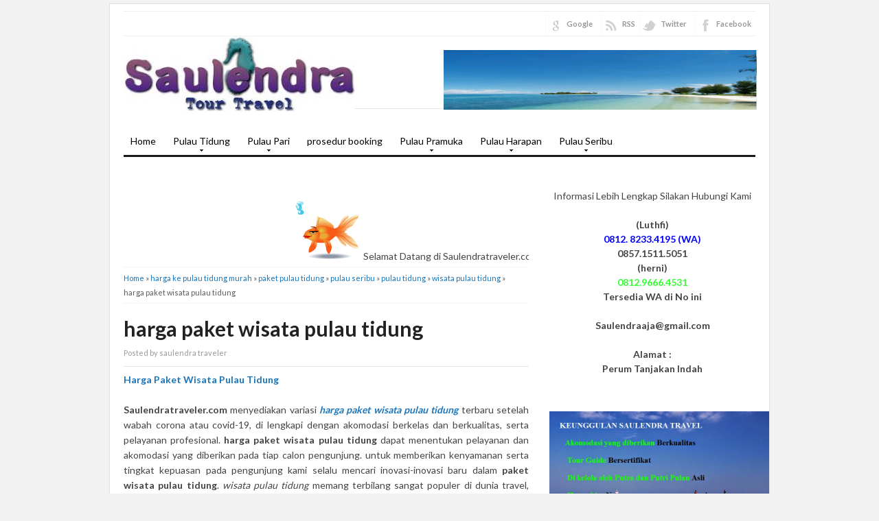

--- FILE ---
content_type: text/html; charset=UTF-8
request_url: https://www.saulendratraveler.com/2013/10/harga-paket-wisata-pulau-tidung.html
body_size: 19097
content:
<!DOCTYPE html>
<html dir='ltr' xmlns='http://www.w3.org/1999/xhtml' xmlns:b='http://www.google.com/2005/gml/b' xmlns:data='http://www.google.com/2005/gml/data' xmlns:expr='http://www.google.com/2005/gml/expr'>
<head>
<link href='https://www.blogger.com/static/v1/widgets/2944754296-widget_css_bundle.css' rel='stylesheet' type='text/css'/>
<meta content='j_QVa3wLq0fO8K2QMTEcaXjaKVxVzpA9-Am-h227om8' name='google-site-verification'/>
<meta content='text/html; charset=UTF-8' http-equiv='Content-Type'/>
<meta content='blogger' name='generator'/>
<link href='https://www.saulendratraveler.com/favicon.ico' rel='icon' type='image/x-icon'/>
<link href='http://www.saulendratraveler.com/2013/10/harga-paket-wisata-pulau-tidung.html' rel='canonical'/>
<link rel="alternate" type="application/atom+xml" title="Agent Tour dan Travel Harga Paket Wisata Pulau Seribu - Atom" href="https://www.saulendratraveler.com/feeds/posts/default" />
<link rel="alternate" type="application/rss+xml" title="Agent Tour dan Travel Harga Paket Wisata Pulau Seribu - RSS" href="https://www.saulendratraveler.com/feeds/posts/default?alt=rss" />
<link rel="service.post" type="application/atom+xml" title="Agent Tour dan Travel Harga Paket Wisata Pulau Seribu - Atom" href="https://www.blogger.com/feeds/1482834443365336200/posts/default" />

<link rel="alternate" type="application/atom+xml" title="Agent Tour dan Travel Harga Paket Wisata Pulau Seribu - Atom" href="https://www.saulendratraveler.com/feeds/8218363900073278937/comments/default" />
<!--Can't find substitution for tag [blog.ieCssRetrofitLinks]-->
<link href='https://blogger.googleusercontent.com/img/b/R29vZ2xl/AVvXsEh8lRuWDZfrzD1qyIJQDIF791i5YT3DOuUfkOu2oF8SqZ7Qo_dXjCGrp-81lHzhVwvr3ViY2JOfGM4wv0KJJI4yPSVWHKbcNFBj6p2xw8ZVXA5iWKbYUMgCBrRVvDQlXSUhjSm8DZFFUS8k/s320/fto+br.jpg' rel='image_src'/>
<meta content='harga paket wisata pulau tidung dengan akomodasi berkelas dan berkualitas. untuk harga nego aja hub 081282334195' name='description'/>
<meta content='http://www.saulendratraveler.com/2013/10/harga-paket-wisata-pulau-tidung.html' property='og:url'/>
<meta content='harga paket wisata pulau tidung' property='og:title'/>
<meta content='harga paket wisata pulau tidung dengan akomodasi berkelas dan berkualitas. untuk harga nego aja hub 081282334195' property='og:description'/>
<meta content='https://blogger.googleusercontent.com/img/b/R29vZ2xl/AVvXsEh8lRuWDZfrzD1qyIJQDIF791i5YT3DOuUfkOu2oF8SqZ7Qo_dXjCGrp-81lHzhVwvr3ViY2JOfGM4wv0KJJI4yPSVWHKbcNFBj6p2xw8ZVXA5iWKbYUMgCBrRVvDQlXSUhjSm8DZFFUS8k/w1200-h630-p-k-no-nu/fto+br.jpg' property='og:image'/>
<meta content='570E4CFFC6611A633217D0AAB28BB6AC' name='msvalidate.01'/>
<title>harga paket wisata pulau tidung | Agent Tour dan Travel Harga Paket Wisata Pulau Seribu</title>
<meta content='index,follow' name='robots'/>
<link href="//fonts.googleapis.com/css?family=Lato:400,700,900" rel="stylesheet" type="text/css">
<link href='https://www.saulendratraveler.com/2013/10/harga-paket-wisata-pulau-tidung.html' rel='canonical'/>
<style id='page-skin-1' type='text/css'><!--
/*
-----------------------------------------------
Blogger Template Style
Name:     Super SEO
Author : Kang Ismet
Author URL : http://bloggertut.com
Published by : GalleryBloggerTemplates.com
Date:     23 Oct 2012
----------------------------------------------- */
#navbar-iframe {display: none; height: 0 !important; visibility: hidden;}
/* Begin Typography & Colors */
*{margin:0;padding:0;}
body{background:#f2f2f2;margin:5px auto;font-size:14px;font-family: "Lato", "Myriad Pro", "Arial", sans-serif;color:#444;line-height:1.5;}
a{color:#1A74BA;text-decoration:none;outline:none;}
a:hover, a:active{color:#174271;text-decoration:underline;}
blockquote{border-left:5px solid #ddd;margin:10px 20px;padding-left:7px;font:italic 1em/1.5 Georgia, Times, serif;}
input, button, textarea, select{ font:normal 12px/12px "Verdana", sans-serif;color:#535353;vertical-align:middle;}
legend{display:none;}
fieldset{border:none;}
img{border:0;}
/* wrapper */
#wrapper{width:960px;padding:10px 0 0 0;margin:0 auto;overflow:hidden;background:white;border:1px solid #e1e1e1;}
/* Header */
#header-wrapper{width:920px;padding:0 0 0px 20px;position:relative;height:105px;}
h1.logo{margin:10px 0 0 0;padding:0;width:400px;font-size:250%;}
h1.logo a{padding:0 0 0 5px;width:400px;text-transform:uppercase;color:#444;text-decoration:none;}
.descriptionwrapper {margin:0 0 0 7px;padding:0;width:400px;font-size:100%;}
#header-inner {
width:432px;
background-position:left;
margin-left:auto;
margin-right:auto;
float:left;
}
#header {
color:#000000;
text-align:left;
}
#r_head{
width:468px;
float:right;
padding-top:20px;
}
/* Search */
.search{width:250px;position:absolute;right:0;bottom:30px;padding:11px 20px 0 0;}
.search form{float:right;margin-right:0;}
.search input{float:left;background:url(https://lh3.googleusercontent.com/blogger_img_proxy/AEn0k_tN5u-zkP1EXUlqPl8HcaJg3sFVbs6N_5J_rDpdE1mipF-mWePtEEsWp-BY7cLi1ZrUz7oieoQb_wOnUrxHjUtwYCxaBm78Vl4732-EiEVQFPaLY4SzngPz9NzSfhU7IiMlyd0xyAloPphY-vs1_brJflv8=s0-d) no-repeat;border:none;padding:8px 0 7px 18px;width:182px;color:#000066;font-weight:bold;}
.search button{float:left;background:url(https://lh3.googleusercontent.com/blogger_img_proxy/AEn0k_vnwT3pVZYv5DXp6DTpz1UN78WUgBUVFzisYD6MqLzZcoxYA-PFANIYbeF9TnN9ldIUZLsRn7UkC3sTqhrakqQzSDoGDZKEsinsUTnZIGbkSAXoetzBpPrw0PpPHoklOt3cMXTkt7uZqPMvJ_vlecJ796GNmQ=s0-d) no-repeat;width:44px;height:29px;border:none;cursor:pointer;color:#fff;vertical-align:middle;padding:2px 5px 5px 0;font:bold 12px/12px "Verdana", sans-serif;}
/* Top Menu */
.menu{width:880px;margin:0 20px;border:0 solid #403f3f ;background:none;overflow:hidden;border-bottom:3px solid #191919;}
/**/ * html .menu{height:1%;} /* */
.menu ul, .menu li{float:left;list-style:none;margin:0;padding:0;}
.menu li a{display:block;margin:0;padding:7px 10px;color:#000;text-decoration:none;font-weight:normal;}
.menu li a:hover{background-color:#2A2A2A;}
.selected{background-color:#2A2A2A;}
.clear{clear:both}
.right {float:right;}
.right a{color:#999;}
.right a:hover{color:#444;text-decoration:none;}
.left {float:left;}
/*******************
*        TOP                           *
********************/
#top {
background: #fff;
margin: 0 auto;
padding: 0;
width:920px;
}
#topnav {
background: #fff;
height: 32px;
margin: 0;
padding:2px 0 1px 0;
border-top: 1px solid #f0f0f0;
border-bottom: 1px solid #f0f0f0;
font-size: 11px;
}
#topnav .current_page_item {
background: #242423;
}
#topnav .current_page_item a {
color: #fff !important;
}
#topnav ul {
float: left;
list-style: none;
margin: 0 0 0 1px;
padding: 0;
}
#topnav li {
float: left;
list-style: none;
margin: 0 5px 0 0;
padding: 0;
font-weight: bold;
text-transform: uppercase;
}
#topnav ul li {
list-style: none;
margin: 0 0 0 5px;
padding: 0;
/*border-right: 1px solid #045;*/
}
#topnav li a, #topnav li a:link, #topnav li a:visited {
font-weight: bold;
color: #242423;
display: block;
margin: 0;
padding: 8px 12px 7px 12px;
}
#topnav li a:hover, #topnav li a:active {
background: #242423;
color: #fff;
display: block;
text-decoration: none;
margin: 0;
padding: 8px 12px 7px 12px;
border-bottom: none;
}
#topnav li li a, #topnav li li a:link, #topnav li li a:visited {
background: #fff;
width: 130px;
color: #111;
float: none;
margin: 0;
padding: 8px 12px 7px 12px;
border-bottom: 1px solid #ddd;
border-left: 1px solid #ddd;
border-right: 1px solid #ddd;
}
#topnav li li a:hover, #topnav li li a:active {
background: #242423;
color: #fff;
padding: 8px 12px 7px 12px;
}
#topnav li ul {
z-index: 9999;
width: 155px;
margin: 0;
padding: 0;
position: absolute;
left: -999em;
height: auto;
}
#topnav li li {
border:none;
}
#topnav li ul a {
width: 120px;
}
#topnav li ul a:hover, #topnav li ul a:active {
}
#topnav li ul ul {
margin: -29px 0 0 156px;
border: none;
}
#topnav li:hover ul ul, #topnav li:hover ul ul ul, #topnav li.sfhover ul ul, #topnav li.sfhover ul ul ul {
left: -999em;
}
#topnav li:hover ul, #topnav li li:hover ul, #topnav li li li:hover ul, #topnav li.sfhover ul, #topnav li li.sfhover ul, #topnav li li li.sfhover ul {
left: auto;
}
#topnav li:hover, #topnav li.sfhover {
position: static;
}
#topnav .left a {
margin: 0;
padding: 0 5px 0 5px;
}
/*Menu*/
#navbarsecond{
border-top: 1px solid #e5e5e5;
border-bottom: 3px solid #191919;
width:920px;
margin:0 20px;
}
/* Dropdown menu */
.dropdown, .dropdown * { margin: 0; padding: 0; list-style: none; }
.dropdown { line-height: 1.0; }
.dropdown ul { position: absolute; top: -999em; width: 160px; /* left offset of submenus need to match (see below) */ }
.dropdown ul li { width: 100%; }
.dropdown li:hover { visibility: inherit; /* fixes IE7 'sticky bug' */ }
.dropdown li { float:left; display:inline;  position: relative; }
.dropdown a {  position: relative; }
.dropdown li:hover ul,
.dropdown li.sfHover ul { left: 0; top:43px; /* match top ul list item height */ z-index: 99; }
ul.dropdown li:hover li ul,
ul.dropdown li.sfHover li ul { top: -999em; }
ul.dropdown li li:hover ul,
ul.dropdown li li.sfHover ul { left: 160px; /* match ul width */ top: 0; }
ul.dropdown li li:hover li ul,
ul.dropdown li li.sfHover li ul { top: -999em; }
ul.dropdown li li li:hover ul,
ul.dropdown li li li.sfHover ul { left: 160px; /* match ul width */ top: 0; }
#navbarsecond .dropdown ul { position: absolute; top: -999em; width: 160px; /* left offset of submenus need to match (see below) */ }
#navbarsecond .dropdown li:hover ul,
#navbarsecond .dropdown li.sfHover ul { left: 0; top:47px; /* match top ul list item height */ z-index: 99; }
#navbarsecond ul.dropdown li:hover li ul,
#navbarsecond ul.dropdown li.sfHover li ul { top: -999em; }
#navbarsecond ul.dropdown li li:hover ul,
#navbarsecond ul.dropdown li li.sfHover ul { left: 160px; /* match ul width */ top: -10px; }
#navbarsecond ul.dropdown li li:hover li ul,
#navbarsecond ul.dropdown li li.sfHover li ul { top: -999em; }
#navbarsecond ul.dropdown li li li:hover ul,
#navbarsecond ul.dropdown li li li.sfHover ul { left: 160px; /* match ul width */ top: -10px; }
.dropdown {
float:left;
}
.dropdown a {
padding: 12px 10px 15px;
margin:0 5px 0 0;
text-decoration:none;
line-height:1.2;
font-size: 14px;
color: #848484;
display:block;
}
.dropdown a:hover {
background:#ededed;
color:#dadada;
}
.dropdown ul {
text-align: left;
margin: 0;
background:#ededed;
border-top:none;
z-index:999;
padding:10px 0 10px;
}
#navbar .dropdown ul ul {
top:-10px;
padding:10px 0 10px;
}
.dropdown .current_page_item a,
.dropdown .current-cat a,
.dropdown .current-menu-item a,
.dropdown .current_page_item a,
.dropdown .current-cat a,
.dropdown .current-menu-item a {
outline:0;
color: #848484;
font-weight:bold;
}
.dropdown .current_page_item ul a,
.dropdown .current-cat ul a,
.dropdown .current-menu-item ul a,
.dropdown .current_page_item ul a,
.dropdown .current-cat ul a,
.dropdown .current-menu-item ul a {
outline:0;
font-weight:normal;
color:#c0c0c0;
}
.dropdown li ul li {
float:left;
margin:0;
padding:0;
}
.dropdown li ul li a {
color:#dadada;
margin:0;
padding:3px 10px;
}
.dropdown li:hover a {
color:#dadada;
background:#ededed;
}
.dropdown li:hover ul a {
color:#848484;
}
.dropdown li:hover li a:hover {
color:#dadada;
}
.dropdown a.sf-with-ul {
min-width:1px;
}
.sf-sub-indicator {
display:block;
margin:0;
height:10px;
width:100%;
float:left;
text-indent:-999em;
overflow:hidden;
background:url('https://blogger.googleusercontent.com/img/b/R29vZ2xl/AVvXsEjcRsEQpyjdcsNXSLo-WPV2ThnU34xEkme-suiiU-JDVLObPHeeLYcJVSRITbSJCh0IvxP7QnQtMtv-GZEmJ21szwya9n76q3T0VXIZMt7Q6eaO2WJaUBelbv7XwGWbi0gab6PPXzYbR2so/') no-repeat center;
}
.dropdown li:hover li .sf-sub-indicator {  /* give all except IE6 the correct values */
background:url('https://blogger.googleusercontent.com/img/b/R29vZ2xl/AVvXsEjqV2HUZMzBeiJR6IGT8GsxkCT_D6FQpgjJaPS6txCkuN87odDlWMFmCl7bkYO5C4cbGqcHY5SN52ahfozGB1uYhCZY8zMsaJzFNZ2pn-64VAhS0j_ZL315CDqg3zZTp0LX4ygAqcn_gPZf/') no-repeat right; /* 8-bit indexed alpha png. IE6 gets solid image only */
width:10px;
float:right;
margin:5px 0 0 5px;
}
#navbarsecond .sf-sub-indicator {
display:block;
margin:0;
height:10px;
width:100%;
float:left;
text-indent:-999em;
overflow:hidden;
background:url('https://blogger.googleusercontent.com/img/b/R29vZ2xl/AVvXsEiY7FxiAaFRH5VsSGgIVwjOnXT8Ax3E3JMs5dhYoCiirny18aG1ZSmVa_WQL5uc-3Yl3saTNARBUBjODqLk4hjMdsfzmjQ2dbSGkzelUzKJT7CnmHPwA2Ck1akwpBZsxuKUGI9ni34tC_9W/') no-repeat center;
}
#navbarsecond .dropdown li:hover .sf-sub-indicator {
background:url('https://blogger.googleusercontent.com/img/b/R29vZ2xl/AVvXsEhMItnsBVimR_pfGKkovA46nafVgEa6F80CpjXAEBqh-tOJvqXuxpQ-BF7S25nB5f0KrYdXWx2p2yp4VUdh7jl6KW4CtgcEANHoatmEgKCgrcLJPT46r-dE6VM_9Ee7pM00-RnTPM5oIVmk/') no-repeat center;
}
#navbarsecond .dropdown li:hover li .sf-sub-indicator {  /* give all except IE6 the correct values */
background:url('https://blogger.googleusercontent.com/img/b/R29vZ2xl/AVvXsEi079Vf1D7o_y89eSdaMwH7K1pCBp_7Vn6TUOk1kS5vLxW3iqq5d4nBTbUObZcfGI8nP8XNuqOCXj7WMAdLLtqTAFnP7LR947IKtIMUCtDlLZEFy2fF5kESPqUMEWPCrOhiLSeaOYdDDX10/') no-repeat right; /* 8-bit indexed alpha png. IE6 gets solid image only */
width:10px;
float:right;
margin:5px 0 0 5px;
}
#navbarsecond .dropdown a {
color: #000;
font-size:14px;
padding:12px 10px;
line-height:1.2;
}
#navbarsecond .dropdown a:hover {
background: #242423;
color:#fff;
}
#navbarsecond .dropdown ul {
background: #242423;
padding:10px 0 10px;
margin-top:-4px;
}
#navbarsecond .dropdown ul ul {
top:-10px;
padding:10px 0 10px;
background: #242423;
}
#navbarsecond .dropdown li ul li {
color:#000;
}
#navbarsecond .dropdown li ul li a {
color:#000;
padding:4px 10px;
}
#navbarsecond .dropdown li:hover a {
color:#fff;
background: #242423;
}
#navbarsecond .dropdown li:hover ul a {
color:#fff;
}
#navbarsecond .dropdown li:hover li a:hover {
color:#dadada;
}
#crosscol-wrapper {margin:0 20px; padding:10px 0 0 0;}
/* layout */
#main{margin:10px 0;}
#content{margin:0;width:590px;float:left;margin:0;padding:0 15px 0 20px; line-height:150%;padding-bottom:none !important;}
.post{padding:0;text-align:left;}
#sidebarwrap{width:300px; float:left;padding:0 20px 0 15px;margin:0;}
/* CONTENT */
#content h2{color:#222;text-align:left;font-size:30px; font-family:  "Lato" "Myriad Pro", "Arial", sans-serif;padding:0;margin:0;line-height: 1.1;padding-right:25px;}
#content h2 a{color:#222;text-decoration:none;}
#content h2 a:hover{color:#1A74BA;}
#content h3, #content h4{color:#111;font:normal 19px/19px Arial, sans-serif;letter-spacing:-0.5px;padding:0;}
#content h3 a{color:#111;text-decoration:none;}
#content h3 a:hover{color:#DF2F00;text-decoration:none;}
.under, .info{	margin-top:5px; font-size:11px;height:18px;line-height:18px;}
.categories{background:url(https://blogger.googleusercontent.com/img/b/R29vZ2xl/AVvXsEjsdfUta_Y9pl-O2IYI6YadzSWd4yKssjzPH-ZiGbWO1LLodvLGZfoCHAt6RcqxZGOJNpL7sixeYuGeBa-OgZ8-lBMF-kMefWCwZaBmNQXgBuJC1F6g6QeWsfyGUKHDC4LBbObBW7hBJbcr/s13/icon-article-tags.png) 0 center no-repeat;padding:0 0 0 20px;float:left;}
.jump-link {padding:0 0 0 20px;float:right;font-weight:bold;font-size:12px;}
#content .under a, #content .info a{color:#666;text-decoration:none;}
/* table setting for content only*/
#content table{background:#FFF;border:1px solid #CCC;border-collapse:collapse;margin:5px 0 10px;}
#content th, #content td{border:1px solid #CCC;padding:5px 10px;text-align:left;vertical-align:top;}
#content tr.even td{background:#F7F7F7;}
#content th{background:#EDEFF0;}
.post br{padding:0;margin:0;line-height:100%;}
.post p{padding:0;margin:0px 0 0px 0;}
.post{padding-bottom:0px;line-height:1.6em}
.post ul{list-style:none;margin:0px 0 10px 0;}
.post ul li{padding-left:33px;position:relative;background:url(https://blogger.googleusercontent.com/img/b/R29vZ2xl/AVvXsEhTEXN9k1JI43mx9YUr7IwLkUhnP96RrPeXODmlxC-ezi7fBcfwruihEfk-ZVWYy3CpRVSJnFsOjWj0O4W_x0a1ryrZqsrOqe2Q_uKY7ALth-QHPUkQz4_kMzDvDf95qM0KKJiGo9uwiL65/s1600/p-con-li.png) no-repeat 15px 3px;}
.post ol {padding:10px 0;}
.post ol li{margin:0 0 0 35px;position:relative;}
.post img{max-width:590px;}
.post-meta{background:none;color:#999;font-size:11px;margin:8px 0;padding-bottom:8px;width:590px; border-bottom:1px solid #e5e5e5}
.post-meta a{color:#999;font-style:normal}
.post-meta a:hover{color:#1A74BA}
.post-meta span {padding: 0px 10px 0px 0px;}
/* Related Post */
#content .related_posts{margin-top:25px;padding:0 10px 0 0;}
#content .related_posts h4{color:#111;font-size:19px;font-family: "Lato", "Myriad Pro", "Arial", sans-serif;;color:#444;;letter-spacing:-0.5px;padding:15px 0 7px 0;border-bottom:solid 1px #fafafa;margin-bottom:5px;}
#content .related_posts a{color:#444;}
#content .related_posts ul{padding:0;}
#content .related_posts ul li{list-style:none;padding:9px 5px 9px 14px;border-bottom:1px solid #eee;line-height:18px;background:url(https://blogger.googleusercontent.com/img/b/R29vZ2xl/AVvXsEj1U_H_8sauZk1eedwu9DWKq4tYa1hx17MxGhGgPSwOJHhmxPEvQ8P8RxDVC95_Z8CWrZ6usFTyzXbY6hqxgRnTUJwmA3oK-K06Z9p_QBvcfFjPSu60nSkf9wQEVfsRKszE_iRqvr4aMdfe/) no-repeat 0 14px;}
/* SIDEBAR */
#sidebarwrap{margin-top:15px;}
#sidebarwrap .module, #sidebarwrap .subscribe{margin-bottom:5px;padding:0 0 5px 0;width:300px;}
#sidebarwrap .widget{margin-bottom:5px;padding:0 0 5px 0; line-height:150%;}
#sidebarwrap .widget h2{
border-bottom: 1px solid #E5E5E5;
font-size: 14px;
line-height: 1.3;
margin: 0 0 15px 0;
padding:8px 0;
text-transform:uppercase;
color: #666;
font-weight:normal;
}
#sidebarwrap p{padding:2px 0;margin:2px 0;}
#sidebarwrap .widget ul{list-style-type:none;margin:0 2px;padding:0;}
#sidebarwrap .widget ul li{padding:5px 0;color:#444;font-weight:normal;}
#sidebarwrap .widget a{color:#000000;}
/* Label */
#sidebarwrap .Label ul{list-style-type:none;margin:0 2px;padding:0;}
#sidebarwrap .Label ul li{padding:5px 0;border-bottom:1px solid #eee;color:#444;font-weight:normal;width:142px;float:left;margin:0 3px;}
#sidebarwrap .Label ul li a{background:transparent url(https://blogger.googleusercontent.com/img/b/R29vZ2xl/AVvXsEjbcVHzVfy6FmrPMEUMVYtNnM2IQdEwVxCvkhlxcw0rng6XGDLHnDZdR3g0QBqGG_MMSFEcGrWcuHVvs4HkhjylF_nGWTL29PjCN7yt9nE9Doyg_F4qVkxqK6L53Px9nreQwgjnbG6vNhxN/s1600/bullet.png) no-repeat 0 5px;padding-left:12px;color:#444;}
#sidebarwrap .Label ul li a:hover{color:#000;text-decoration:none}
#ArchiveList {padding:0 0 0 20px;}
#ArchiveList ul li {padding:3px 0;}
.zippy{color:#aaa}
#sidebarwrap .LinkList ul{padding:0;margin-bottom:5px;}
#sidebarwrap .LinkList ul li{list-style:none;padding:10px 0 10px 15px;line-height:15px;background:transparent url(https://blogger.googleusercontent.com/img/b/R29vZ2xl/AVvXsEjbcVHzVfy6FmrPMEUMVYtNnM2IQdEwVxCvkhlxcw0rng6XGDLHnDZdR3g0QBqGG_MMSFEcGrWcuHVvs4HkhjylF_nGWTL29PjCN7yt9nE9Doyg_F4qVkxqK6L53Px9nreQwgjnbG6vNhxN/s1600/bullet.png) 0 14px no-repeat;border-bottom:solid 1px #eee;}
/* Footer */
.footer{background:#fff;width:920px;padding:0 20px 20px 20px;overflow:hidden;margin:0 auto;}
.footer hr{border-left:none;border-right:none;border-top:3px solid #E0DFDF;border-bottom:none;height :1px;display:block;margin-bottom:10px;}
.footer p{padding:1px 0;color:#666;font-size:11px;}
.footer p a, .footer p a:visited, .footer p a:hover{color:#333;font-weight:normal;text-decoration:none;}
/* Clear fix */
.clearfix:after{clear:both;display:block;content:".";height:0;visibility:hidden;}
.clearfix{display:inline-table;}
/* Hides from IE-mac \*/
* html .clearfix{height:1%;}
.clearfix{display:block;}
/* End hide from IE-mac */
/* Comments
----------------------------------------------- */
#comments h4 { color:#111;font-size:normal 19px;font-family: "Lato", "Myriad Pro", "Arial", sans-serif;padding:10px 0 10px 0;margin-bottom:10px;}
#comments-block {
line-height:1.6em;
margin:1em 0 1.5em;
}
#comments-block .comment-author {
padding-left:20px;
font:bold 14px/14px Arial, sans-serif;
}
#comments-block .comment-body {
margin-top:0;
padding-left:0;
padding-top:10px;
}
#comments-block .comment-footer, #comments-block .comment-footer a{
font-size:11px;
margin:0 0 10px 0;
padding-bottom:5px;
padding-left:0;
text-transform:none;
color:#aaa;
}
#comments-block .comment-footer{border-bottom: solid 1px #ccc;}
#comments-block .comment-body p {
margin:0;
padding-bottom:15px;
}
.deleted-comment {
color:gray;
font-style:italic;
}
#commentsHolder{width:620px;}
#blog-pager-newer-link {
float: left;
}
#blog-pager-older-link {
float: right;
}
#blog-pager {
margin-top: 20px;
padding-top:20px;
text-align: center;
border-top:1px solid #e5e5e5;
}
.blog-pager-older-link,.blog-pager-newer-link{width:32px;height:32px;display:block;text-indent:-9999px;background-image:url(https://blogger.googleusercontent.com/img/b/R29vZ2xl/AVvXsEirw4vHlc6v_ipKqVb_m_ALKxvKDrn7hjpBw4jlWK7q3YixQIuU8FIP_UeCnkqYG31nQ71F3y2zSlJidohVeAxzWjjemurLpwZbLIUhEu8JpvZy6sd0d7xyWE0QHrIoxaz_hZjZXcMqopT2/s1600/rightarrow.png);background-repeat:no-repeat}
.blog-pager-newer-link{background-image:url(https://blogger.googleusercontent.com/img/b/R29vZ2xl/AVvXsEh8i7gPwzpuRt9fgMFrAFiPJAtQlOBQfePktC5uvfK9qYLz6JkxNTSfOvSAmf7-WLxEC8MxGDXXvrZMJEGVALxn9T6j0XNT9VvX4JDmyZLPtQloJ6-yDFdOttI_upsy8lt66a4tSw3SUhmG/s1600/leftarrow.png)}
.blog-pager-older-link,.blog-pager-newer-link{width:32px;height:32px;display:block;text-indent:-9999px;background-image:url(https://blogger.googleusercontent.com/img/b/R29vZ2xl/AVvXsEirw4vHlc6v_ipKqVb_m_ALKxvKDrn7hjpBw4jlWK7q3YixQIuU8FIP_UeCnkqYG31nQ71F3y2zSlJidohVeAxzWjjemurLpwZbLIUhEu8JpvZy6sd0d7xyWE0QHrIoxaz_hZjZXcMqopT2/s1600/rightarrow.png);background-repeat:no-repeat}
.blog-pager-newer-link{background-image:url(https://blogger.googleusercontent.com/img/b/R29vZ2xl/AVvXsEh8i7gPwzpuRt9fgMFrAFiPJAtQlOBQfePktC5uvfK9qYLz6JkxNTSfOvSAmf7-WLxEC8MxGDXXvrZMJEGVALxn9T6j0XNT9VvX4JDmyZLPtQloJ6-yDFdOttI_upsy8lt66a4tSw3SUhmG/s1600/leftarrow.png)}
.home-link{display:none}
.feed-links {
margin-top: 10px;
clear: both;
line-height: 2.5em;
}
#comments .form-comment {width:580px;}
#comments .form-comment iframe {width:580px;margin:0;padding:0;}
.clear{clear:both;}
/* Sponsor */
#sidebarwrap .sponsor{padding:3px 0;margin:0;text-align:center;border:#ccc 1px solid;}
#sidebarwrap .sponsor img{padding:5px;margin:3px;border:#ddd 1px solid;background:#fefefe;}
/* FORM */
.inputbox{padding:3px;font-family:Tahoma, Arial, sans-serif;font-size:100%;}
.inputbox{background:#FFFFFF;color:#000;border: 1px solid #999;}
.button{padding:2px 5px;border: 1px solid #999; color: #000; background:#eee;}
.thumbimg{float:left;margin:4px 10px 0 0px;border:1px solid #eee;padding:5px;}
/* social media buttons on post page  */
#content .socialmedia-post h3{color:#1A74BA;padding:0 0 7px 0;}
.socialmedia-post ul{ height:30px;padding:0 !important;margin: 0 auto;}
.socialmedia-post ul li{ padding: 0 15px 0 0;margin:0;float:left;list-style:none;background:none;}
.socialmedia-post ul li .last{ padding:0;margin:0}
.stumblebutton {padding:0;margin:1px 0 0 0;}
.forads a{font-weight:bold;}
.PostDate {color:red;}
/* Social Icons */
.iconFacebook,
.iconGoogle,
.iconTwitter,
.iconRSS {
background: transparent url('https://blogger.googleusercontent.com/img/b/R29vZ2xl/AVvXsEhpTInxu_eNTHOfx1liDAbKl3AdMtoaLWsaMT8fbCwyt57FOkBWIPdWnhTVozQyEE2kUXGxgCCz6nZ4fwfjzEc8vg3JiswtBMPgnFfXERlCFgP6Zw7ZWMHUSTvdofRO_-xAQ93FFIEEsngb/s1600/socialicons.png') no-repeat 4px 0;
border-left: 1px solid #fafafa;
display: block;
float: right;
font-size: 11px !important;
font-weight: bold;
height: 32px;
line-height: 32px !important;
margin: 0 0 0 6px;
padding: 0 6px 0 30px;
}
.iconGoogle {
background-position: 4px -36px;
}
.iconTwitter {
background-position: 4px -72px;
}
.iconRSS {
background-position: 4px -108px;
padding-right: 0;
}
.iconFacebook:hover {
background-position: 4px -144px;
}
.iconGoogle:hover {
background-position: 4px -180px;
}
.iconTwitter:hover {
background-position: 4px -216px;
}
.iconRSS:hover {
background-position: 4px -253px;
}
#post-share-button{margin-top:25px;background:#fafafa;padding:10px 10px 5px 15px;width:95%}
.breadcrumbs{padding:5px 5px 5px 0;margin-bottom:20px;margin-top:0px;font-size:11px;color:#5B5B5B;border-bottom:1px dotted #eee;border-top:1px dotted #eee;}
#Attribution1 {display: none;}
#comments p a{ display: none !important;}

--></style>
<style type='text/css'> 

</style>
<script charset="utf-8" src="//ajax.googleapis.com/ajax/libs/jquery/1.3.2/jquery.min.js" type="text/javascript"></script>
<script src="//kangismet.googlecode.com/files/easy-loading.js" type="text/javascript"></script>
<script charset='utf-8' type='text/javascript'>
$(function() {
$("img").lazyload({placeholder : "http://kangismet.googlecode.com/files/grey.png",threshold : 200});
});
</script>
<script>
  (function(i,s,o,g,r,a,m){i['GoogleAnalyticsObject']=r;i[r]=i[r]||function(){
  (i[r].q=i[r].q||[]).push(arguments)},i[r].l=1*new Date();a=s.createElement(o),
  m=s.getElementsByTagName(o)[0];a.async=1;a.src=g;m.parentNode.insertBefore(a,m)
  })(window,document,'script','//www.google-analytics.com/analytics.js','ga');

  ga('create', 'UA-50837000-1', 'saulendrataveler.com');
  ga('send', 'pageview');

</script>
<link href='https://www.blogger.com/dyn-css/authorization.css?targetBlogID=1482834443365336200&amp;zx=31371a44-dc71-4cac-b552-efea6a1f7ee8' media='none' onload='if(media!=&#39;all&#39;)media=&#39;all&#39;' rel='stylesheet'/><noscript><link href='https://www.blogger.com/dyn-css/authorization.css?targetBlogID=1482834443365336200&amp;zx=31371a44-dc71-4cac-b552-efea6a1f7ee8' rel='stylesheet'/></noscript>
<meta name='google-adsense-platform-account' content='ca-host-pub-1556223355139109'/>
<meta name='google-adsense-platform-domain' content='blogspot.com'/>

</head>
<script src='https://ajax.googleapis.com/ajax/libs/jquery/1.7.2/jquery.min.js' type='text/javascript'></script>
<script type='text/javascript'>
//<![CDATA[
/*
 * Superfish v1.4.8 - jQuery menu widget
 * Copyright (c) 2008 Joel Birch
 *
 * Dual licensed under the MIT and GPL licenses:
 * 	http://www.opensource.org/licenses/mit-license.php
 * 	http://www.gnu.org/licenses/gpl.html
 *
 * CHANGELOG: http://users.tpg.com.au/j_birch/plugins/superfish/changelog.txt
 */
(function($){$.fn.superfish=function(op){var sf=$.fn.superfish,c=sf.c,$arrow=$(['<span class="',c.arrowClass,'"> &#xbb;</span>'].join("")),over=function(){var $$=$(this),menu=getMenu($$);clearTimeout(menu.sfTimer);$$.showSuperfishUl().siblings().hideSuperfishUl();},out=function(){var $$=$(this),menu=getMenu($$),o=sf.op;clearTimeout(menu.sfTimer);menu.sfTimer=setTimeout(function(){o.retainPath=($.inArray($$[0],o.$path)>-1);$$.hideSuperfishUl();if(o.$path.length&&$$.parents(["li.",o.hoverClass].join("")).length<1){over.call(o.$path);}},o.delay);},getMenu=function($menu){var menu=$menu.parents(["ul.",c.menuClass,":first"].join(""))[0];sf.op=sf.o[menu.serial];return menu;},addArrow=function($a){$a.addClass(c.anchorClass).append($arrow.clone());};return this.each(function(){var s=this.serial=sf.o.length;var o=$.extend({},sf.defaults,op);o.$path=$("li."+o.pathClass,this).slice(0,o.pathLevels).each(function(){$(this).addClass([o.hoverClass,c.bcClass].join(" ")).filter("li:has(ul)").removeClass(o.pathClass);});sf.o[s]=sf.op=o;$("li:has(ul)",this)[($.fn.hoverIntent&&!o.disableHI)?"hoverIntent":"hover"](over,out).each(function(){if(o.autoArrows){addArrow($(">a:first-child",this));}}).not("."+c.bcClass).hideSuperfishUl();var $a=$("a",this);$a.each(function(i){var $li=$a.eq(i).parents("li");$a.eq(i).focus(function(){over.call($li);}).blur(function(){out.call($li);});});o.onInit.call(this);}).each(function(){var menuClasses=[c.menuClass];if(sf.op.dropShadows&&!($.browser.msie&&$.browser.version<7)){menuClasses.push(c.shadowClass);}$(this).addClass(menuClasses.join(" "));});};var sf=$.fn.superfish;sf.o=[];sf.op={};sf.IE7fix=function(){var o=sf.op;if($.browser.msie&&$.browser.version>6&&o.dropShadows&&o.animation.opacity!=undefined){this.toggleClass(sf.c.shadowClass+"-off");}};sf.c={bcClass:"sf-breadcrumb",menuClass:"sf-js-enabled",anchorClass:"sf-with-ul",arrowClass:"sf-sub-indicator",shadowClass:"sf-shadow"};sf.defaults={hoverClass:"sfHover",pathClass:"overideThisToUse",pathLevels:1,delay:800,animation:{opacity:"show"},speed:"normal",autoArrows:true,dropShadows:true,disableHI:false,onInit:function(){},onBeforeShow:function(){},onShow:function(){},onHide:function(){}};$.fn.extend({hideSuperfishUl:function(){var o=sf.op,not=(o.retainPath===true)?o.$path:"";o.retainPath=false;var $ul=$(["li.",o.hoverClass].join(""),this).add(this).not(not).removeClass(o.hoverClass).find(">ul").hide().css("visibility","hidden");o.onHide.call($ul);return this;},showSuperfishUl:function(){var o=sf.op,sh=sf.c.shadowClass+"-off",$ul=this.addClass(o.hoverClass).find(">ul:hidden").css("visibility","visible");sf.IE7fix.call($ul);o.onBeforeShow.call($ul);$ul.animate(o.animation,o.speed,function(){sf.IE7fix.call($ul);o.onShow.call($ul);});return this;}});})(jQuery);

jQuery(document).ready(function($) { 
	
	$('#navbar ul.dropdown').superfish({ 
		delay:       100,								// 0.1 second delay on mouseout 
		animation:   {opacity:'show',height:'show'},	// fade-in and slide-down animation 
		dropShadows: false								// disable drop shadows 
	});
	
	$('#navbarsecond ul.dropdown').superfish({ 
		delay:       100,								// 0.1 second delay on mouseout 
		animation:   {opacity:'show',height:'show'},	// fade-in and slide-down animation 
		dropShadows: false								// disable drop shadows 
	});
	
});
//]]>
</script>
<script type='text/javascript'>
 // ganti angka dibawah untuk mengatur jumlah karakter
 summary_noimg = 350;
 summary_img = 280;

 // ganti angka dibawah untuk merubah ukuran thumbnail
 img_thumb_height = 120;
 img_thumb_width = 160;

 // ganti dengan gambar sesuai selera anda
 img_thumb_nosrc = "https://blogger.googleusercontent.com/img/b/R29vZ2xl/AVvXsEiyALPRg_mS2_rcQ9IGD2Y5HoMWS1fpUqZLWfXlMLk_OAAc9lYfJ-P4F4G7w4lg4Bgf0ZCoHbDzMJvZnUO8Oqf-wvP6akdoa-yUQNuOhJerFGJS8iGbpHZafWBzg9-3coAnk234QlHi_n8t/s1600/default.png";
</script>
<script type='text/javascript'>
 //<![CDATA[

 function removeHtmlTag(strx,chop){
  if(strx.indexOf("<")!=-1)
  {
   var s = strx.split("<");
   for(var i=0;i<s.length;i++){
    if(s[i].indexOf(">")!=-1){
     s[i] = s[i].substring(s[i].indexOf(">")+1,s[i].length);
    }
   }
   strx =  s.join("");
  }
  chop = (chop < strx.length-1) ? chop : strx.length-2;
  while(strx.charAt(chop-1)!=' ' && strx.indexOf(' ',chop)!=-1) chop++;
  strx = strx.substring(0,chop-1);
  return strx+'...';
 }

 function createSummaryAndThumb(pID){
  var div = document.getElementById(pID);
  var imgtag = "";
  var img = div.getElementsByTagName("img");
  var summ = summary_noimg;

  // this block of code is used to add default thumbnail to post without images
  if(img.length<=1) {
   imgtag = '<div style="clear:both; margin:0 10px 10px 0px;float:left;"><img src="'+img_thumb_nosrc+'" width="'+img_thumb_width+'px" height="'+img_thumb_height+'px"/></div>';
   summ = summary_noimg;
  }

  if(img.length>=1) {
   imgtag = '<span style="float:left; padding:0px 10px 5px 0px;"><img src="'+img[0].src+'" width="'+img_thumb_width+'px" height="'+img_thumb_height+'px"/></span>';
   summ = summary_img;
  }

  var summary = imgtag + '<div>' + removeHtmlTag(div.innerHTML,summ) + '</div>';
  div.innerHTML = summary;
 }

 //]]>
</script>
<body>
<div id='wrapper'>
<!-- skip links for text browsers -->
<span id='skiplinks' style='display:none;'>
<a href='#main'>skip to main </a> |
     <a href='#sidebar'>skip to sidebar</a>
</span>
<div id='top'>
<div id='topnav'>
<div class='left'>
<div class='no-items section' id='topmenu'></div>
</div>
<!--end: left-->
<div class='right'>
<a class='iconFacebook' href='https://www.facebook.com/pages/Saulendra-tour-dan-travel-Harga-Paket-wisata-Pulau-seribu/229036060568847'>Facebook</a>
<a class='iconTwitter' href='https://twitter.com/saulendratravel'>Twitter</a>
<a class='iconRSS' href='http://www.saulendratraveler.com/feeds/posts/default'>RSS</a>
<a class='iconGoogle' href='https://plus.google.com/+saulendrapulauseribu/posts'>Google</a>
</div></div></div>
<!--end: right-->
<!-- header START -->
<div id='header-wrapper'>
<div id='header-inner'>
<div class='header section' id='header'><div class='widget Header' data-version='1' id='Header1'>
<div id='header-inner'>
<a href='https://www.saulendratraveler.com/' style='display: block'>
<img alt='Agent Tour dan Travel Harga Paket Wisata Pulau Seribu' height='110px; ' id='Header1_headerimg' src='https://blogger.googleusercontent.com/img/b/R29vZ2xl/AVvXsEgkkg1Bc1mQWVVxBlCIoRyphsUzWMkjuPxgNFf_BoYph5yHfwe-Th3P5N5XaVhHeFuY7zBCxUWrOStd_Q5DM63u_WCGgVHAUK1btkiqETMqDuqk9QeJqIggYr5l8caO1guAXX8CH7oIMUKd/s424/saule.jpg' style='display: block' width='337px; '/>
</a>
</div>
</div></div>
</div>
<div id='r_head'>
<div class='header section' id='header2'><div class='widget HTML' data-version='1' id='HTML3'>
<div class='widget-content'>
<div class="separator" style="clear: both; text-align: center;"><a href="https://blogger.googleusercontent.com/img/b/R29vZ2xl/AVvXsEhlhNp9j7eymSx0oCHXhjd0FqwqnOid9wsVBIiryUDq1duYiGgW6zsnLAPPL5zdb9g4MIDg9bSVvdz0aIcoLkxyC72DBLNb5WkQJsjqluS8Ac5sy-T4qpkC5pG_Ff-yE9JzkdRDQcPXv5SN/s1600/Untitled.png" imageanchor="1" style="margin-left: 1em; margin-right: 1em;"><img border="0" height="87" src="https://blogger.googleusercontent.com/img/b/R29vZ2xl/AVvXsEhlhNp9j7eymSx0oCHXhjd0FqwqnOid9wsVBIiryUDq1duYiGgW6zsnLAPPL5zdb9g4MIDg9bSVvdz0aIcoLkxyC72DBLNb5WkQJsjqluS8Ac5sy-T4qpkC5pG_Ff-yE9JzkdRDQcPXv5SN/s400/Untitled.png" width="456" / /></a></div><br /><div class="separator" style="clear: both; text-align: center;"></div>
</div>
<div class='clear'></div>
</div></div>
</div>
</div>
<!-- header END -->
<!-- Menu START -->
<div id='navbarsecond'>
<ul class='dropdown' id='secondmenu'>
<li><a href='/'>Home</a></li>
<li><a class='sf-with-ul' href=''>Pulau Tidung</a>
<ul class='sub-menu'>
<li><a href='http://www.saulendratraveler.com/2016/06/paket-hemat-pulau-tidung_23.html'>Paket Hemat Tidung</a></li>
<li><a href='http://www.saulendratraveler.com/2013/11/paket-enjoy-pulau-tidung-murah.html'>Paket Enjoy Tidung</a></li>
<li><a href='http://www.saulendratraveler.com/2013/11/paket-lengkap-pulau-tidung.html'>Paket Lengkap Tidung</a></li>
<li><a href='http://www.saulendratraveler.com/2016/06/paket-komplit-pulau-tidung.html'>Paket Komplit Tidung</a></li>
<li><a href='http://www.saulendratraveler.com/2013/12/paket-pulau-tidung-speedboat.html'>Paket Speedboat Tidung</a></li>
<li><a href='http://www.saulendratraveler.com/2013/12/paket-pulau-tidung-one-day-tour.html'>Paket ODT Tidung</a></li>
<li><a href='http://www.saulendratraveler.com/2013/12/jadwal-pulau-tidung.html'>Jadwal Pulau Tidung</a></li>
</ul>
</li>
<li><a class='sf-with-ul' href=''>Pulau Pari</a>
<ul class='sub-menu'>
<li><a href='http://www.saulendratraveler.com/2013/10/paket-lengkap-wisata-pulau-pari.html'>Paket Lengkap Pari</a></li>
<li><a href='http://www.saulendratraveler.com/2013/10/paket-komplit-wisata-pulau-pari.html'>Paket Komplit Pari</a></li>
<li><a href='http://www.saulendratraveler.com/2013/10/paket-happy-wisata-pulau-pari.html'>Paket Happy Pari</a></li>
<li><a href='http://www.saulendratraveler.com/2013/10/paket-speedboat-wisata-pulau-pari.html'>Paket Speedboat Pari</a></li>
<li><a href='http://www.saulendratraveler.com/2013/11/jadwal-kegiatan-di-pulau-pari.html'>Jadwal Pulau Pari</a></li>
</ul>
</li>
<li><a href='http://www.saulendratraveler.com/2013/10/booking-fee-paket.html'>prosedur booking</a></li>
<li><a class='sf-with-ul' href=''>Pulau Pramuka</a>
<ul class='sub-menu'>
<li><a href='http://www.saulendratraveler.com/2013/12/paket-wisata-pulau-pramuka.html'>Paket Pulau Pramuka 2H1M</a></li>
<li><a href='http://www.saulendratraveler.com/2013/12/harga-paket-pulau-pramuka-3hari-2malam.html'>Paket Pulau Pramuka 3H2M</a></li>
<li><a href='http://www.saulendratraveler.com/2013/12/rundown-pulau-pramuka.html'>Jadwal Pulau Pramuka</a></li>
</ul>
</li>
<li><a class='sf-with-ul' href=''>Pulau Harapan</a>
<ul class='sub-menu'>
<li><a href='http://www.saulendratraveler.com/2014/02/kisah-kecil-pulau-harapan.html'>Sejak Pulau Harapan</a></li>
<li><a href='http://www.saulendratraveler.com/2014/02/paket-pulau-harapan-murah.html'>Paket Pulau Harapan</a></li>
</ul>
</li>
<li><a class='sf-with-ul' href=''>Pulau Seribu</a>
<ul class='sub-menu'>
<li><a href='http://www.saulendratraveler.com/2015/05/wisata-pulau-bidadari.html'>Pulau Bidadari</a></li>
<li><a href='http://www.saulendratraveler.com/2015/05/wisata-pulau-sepa.html'>Pulau Sepa</a></li>
<li><a href='http://www.saulendratraveler.com/2015/05/wisata-pulau-kotok.html'>Pulau Kotok</a></li>
<li><a href='http://www.saulendratraveler.com/2014/04/paket-wisata-pulau-ayer.html'>Pulau Ayer</a></li>
<li><a href='http://www.saulendratraveler.com/2015/05/harga-paket-wisata-pulau-putri.html'>Pulau Putri</a></li>
</ul>
</li>
</ul>
<div class='clear'></div>
</div><!-- /#navbarsecond -->
<!-- Main START -->
<div class='clearfix' id='main'>
<!-- Content Start-->
<div id='content'>
<div class='main section' id='main'><div class='widget HTML' data-version='1' id='HTML2'>
<div class='widget-content'>
<marquee><img src=" https://4.bp.blogspot.com/-QRDHcZTYHv4/T7tmMbMqusI/AAAA
AAAAAks/cv1Fc3Wk1YU/s1600/ikan.gif" />Selamat Datang di Saulendratraveler.com Agent Travel Pulau Seribu<img" title="" /><img src=" https://blogger.googleusercontent.com/img/b/R29vZ2xl/AVvXsEh9B71bLvSYnLsal1LLwFKw69cgemWGkDslUe0t2jjg1WuF6o0hfTSe1snovhu_1Wq0osQDL_M-ZYXJWgJUOkXhBhUMvjzKh4DEAhSZEnNezXpAx-cgBc6JgbKBiDgwl1yRFL5oGIssDKc/s1600/lumba-lumba.gif " /> </img"></marquee>
</div>
<div class='clear'></div>
</div><div class='widget Blog' data-version='1' id='Blog1'>
<div class='breadcrumbs' xmlns:v='http://rdf.data-vocabulary.org/#'>
<span typeof='v:Breadcrumb'><a href='https://www.saulendratraveler.com/' property='v:title' rel='v:url'>Home</a></span>

&#187; <span typeof='v:Breadcrumb'><a href='https://www.saulendratraveler.com/search/label/harga%20ke%20pulau%20tidung%20murah' property='v:title' rel='v:url'>harga ke pulau tidung murah</a></span>

&#187; <span typeof='v:Breadcrumb'><a href='https://www.saulendratraveler.com/search/label/paket%20pulau%20tidung' property='v:title' rel='v:url'>paket pulau tidung</a></span>

&#187; <span typeof='v:Breadcrumb'><a href='https://www.saulendratraveler.com/search/label/pulau%20seribu' property='v:title' rel='v:url'>pulau seribu</a></span>

&#187; <span typeof='v:Breadcrumb'><a href='https://www.saulendratraveler.com/search/label/pulau%20tidung' property='v:title' rel='v:url'>pulau tidung</a></span>

&#187; <span typeof='v:Breadcrumb'><a href='https://www.saulendratraveler.com/search/label/wisata%20pulau%20tidung' property='v:title' rel='v:url'>wisata pulau tidung</a></span>

&#187; <span>harga paket wisata pulau tidung</span>
</div>
<div class='blog-posts hfeed'>
<!--Can't find substitution for tag [defaultAdStart]-->
<div class='post'>
<a name='8218363900073278937'></a>
<h2>
<a href='https://www.saulendratraveler.com/2013/10/harga-paket-wisata-pulau-tidung.html'>harga paket wisata pulau tidung</a>
</h2>
<div class='post-header-line-1'></div>
<div class='post-meta'>
<span>

						Posted by  saulendra traveler
</span>
<span>
</span>
<span>
</span>
</div>
<div style='margin:0 0 15px 0;'>
<div class='forads'><a href="http://www.saulendratraveler.com/2013/10/harga-paket-wisata-pulau-tidung.html" target="_blank"><b>Harga Paket Wisata Pulau Tidung</b></a><br />
<br />
<div style="text-align: justify;">
<b>Saulendratraveler.com</b> menyediakan variasi <a href="http://www.saulendratraveler.com/2013/10/harga-paket-wisata-pulau-tidung.html" target="_blank"><i>harga paket wisata pulau tidung</i></a> terbaru setelah wabah corona atau covid-19, di lengkapi dengan akomodasi berkelas dan berkualitas, serta pelayanan profesional. <b>harga paket wisata pulau tidung</b> dapat menentukan pelayanan dan akomodasi yang diberikan pada tiap calon pengunjung. untuk memberikan kenyamanan serta tingkat kepuasan pada pengunjung kami selalu mencari inovasi-inovasi baru dalam <b>paket wisata pulau tidung</b>. <i>wisata pulau tidung</i> memang terbilang sangat populer di dunia travel, karena objek wisata yang ada di <a href="http://www.saulendratraveler.com/" target="_blank"><b>pulau tidung</b></a> sangat mempesona dan harga paket wisata pulau tidung yang relatif murah. hubungi kami 0857.1511.5051 // 0812.8233.4195</div>
<div style="text-align: justify;">
<div class="separator" style="clear: both; text-align: center;">
<a href="https://blogger.googleusercontent.com/img/b/R29vZ2xl/AVvXsEh8lRuWDZfrzD1qyIJQDIF791i5YT3DOuUfkOu2oF8SqZ7Qo_dXjCGrp-81lHzhVwvr3ViY2JOfGM4wv0KJJI4yPSVWHKbcNFBj6p2xw8ZVXA5iWKbYUMgCBrRVvDQlXSUhjSm8DZFFUS8k/s1600/fto+br.jpg" style="margin-left: 1em; margin-right: 1em;"><img border="0" height="171" src="https://blogger.googleusercontent.com/img/b/R29vZ2xl/AVvXsEh8lRuWDZfrzD1qyIJQDIF791i5YT3DOuUfkOu2oF8SqZ7Qo_dXjCGrp-81lHzhVwvr3ViY2JOfGM4wv0KJJI4yPSVWHKbcNFBj6p2xw8ZVXA5iWKbYUMgCBrRVvDQlXSUhjSm8DZFFUS8k/s320/fto+br.jpg" width="320" /></a></div>
<br /></div>
<div style="text-align: justify;">
<b>Wisata pulau tidung</b> menjadi salah satu objek wisata favorit di <a href="http://www.saulendratraveler.com/" target="_blank"><b>pulau seribu</b></a>, <b>pulau tidung</b> mulai di kenal sejak tahun 2009. semua berjalan atas kerjasama antar organisasi masyarakat <i>pulau tidung</i> dengan <i>agen </i><a href="http://www.saulendratraveler.com/2013/10/pulau-tidung-di-kepulauan-seribu.html" target="_blank"><b>pulau tidung</b></a>. ketenaran <i>wisata pulau tidung</i> kini kian melonjak, berbagai media telah mengekspos pulau tidung sebagai objek wisata yang patut di kunjungi. hingga kini para <b>agen travel pulau tidung</b> mulai mempromosikan travel melalui media maya seperti : <b>www.facebook.com</b> / <b>www.twitter.com</b> / <b>www.blogger.com</b>/ pada intinya mereka menjual jasa lewat <b>www.google.com</b> . ini menjadi suatu kemudahan bagi para calon pengunjung ke <b>pulau tidung</b> untuk mendapatkan informasi tentang harga paket wisata pulau tidung.</div>
<div style="text-align: justify;">
<br /></div>
<div style="text-align: justify;">
<a href="http://www.saulendratraveler.com/2013/10/harga-paket-wisata-pulau-tidung.html" target="_blank"><b>harga paket wisata pulau tidung</b></a> yang sangat amat murah patut di waspadai sebagai biro perjalanan <i>wisata pulau tidung</i>, karena <i>harga paket wisata pulau tidung</i> mempengaruhi dalam pelayanan dan kenyamanan pada saat di <b>pulau tidung</b>. bila saat berlibur ke <i>pulau tidung</i> tidak mendapatkan pelayanan dan kenyamanan yang baik, maka liburan anda terbuang sia-sia. akan tetapi bila melihat <b>harga paket wisata pulau tidung</b> yang relatif sama dengan harga agen yang lain serta menampilkan alamat agen tersebut yang berada di <b>pulau tidung</b>, maka pelayanan serta kenyamanan yang anda dapatkan akan memuaskan.</div>
<div style="text-align: justify;">
<br /></div>
<div style="text-align: justify;">
saulendratraveler.com menyediakan <b>harga paket wisata <a href="http://www.saulendratraveler.com/2013/10/harga-paket-wisata-pulau-tidung.html" target="_blank">pulau tidung</a></b> sesuai dengan kebutuhan anda dalam berwisata ke <b>pulau tidung</b> antara lain :</div>
<ol>
<li><b><a href="http://www.saulendratraveler.com/2016/06/paket-hemat-pulau-tidung_23.html" target="_blank">Paket Hemat Pulau Tidung</a> (</b>dapat 5 fasilitas&nbsp;+ Bonus<b>) </b></li>
<li><b><a href="http://www.saulendratraveler.com/2013/11/paket-enjoy-pulau-tidung-murah.html" target="_blank">Paket Enjoy Pulau Tidung</a> (</b>dapat 8 fasilitas + Bonus<b>)</b></li>
<li><a href="http://www.saulendratraveler.com/2013/11/paket-lengkap-pulau-tidung.html" target="_blank"><b>Paket Lengkap Pulau Tidung</b></a> (dapat 10 fasilitas + Bonus)</li>
<li><a href="http://www.saulendratraveler.com/2016/06/paket-komplit-pulau-tidung.html" target="_blank"><b>Paket Komplit Pulau Tidung</b></a> (dapat 11 fasilitas + 2 Bonus sekaligus)</li>
<li><a href="http://www.saulendratraveler.com/2013/12/paket-pulau-tidung-speedboat.html" target="_blank"><b>Paket Eksklusif Pulau Tidung</b></a></li>
<li><a href="http://www.saulendratraveler.com/2013/12/paket-pulau-tidung-one-day-tour.html" target="_blank"><b>Paket One Day Tour Pulau Tidung</b></a></li>
</ol>
<div style="text-align: justify;">
Silakan pilih <i>harga paket wisata pulau tidung</i> yang anda inginkan sesuai kebutuhan dan budget. bila ingin mendapatkan informasi secara lengkap seputar pulau tidung atau pun <b>paket pulau tidung</b> yang kami tawarkan bisa langsung hubungi kami di 081282334195 atau saulendraaja@gmail(dot)com. perbedaan harga sesuai fasilitas yang diperoleh pengunjung. Bonus kami berikan pada peminat serius yang ingin berlibur ke pulau tidung, percayakan liburan anda akan semakin menyenangkan bersama saulendra travel putra pulau. Pilihan <u>Paket Pulau Tidung</u> Semua ada di <a href="http://www.saulendratraveler.com/2013/10/harga-paket-wisata-pulau-tidung.html" target="_blank"><u><b>Harga Paket Wisata Pulau Tidung</b></u></a></div>
</div>
<div style='clear: both;'></div>
</div>
<div class='post-footer'>
<div class='under'><span class='categories'>
<strong>Categories</strong>: 
          
<a href='https://www.saulendratraveler.com/search/label/harga%20ke%20pulau%20tidung%20murah' rel='tag'>harga ke pulau tidung murah</a>,
<a href='https://www.saulendratraveler.com/search/label/paket%20pulau%20tidung' rel='tag'>paket pulau tidung</a>,
<a href='https://www.saulendratraveler.com/search/label/pulau%20seribu' rel='tag'>pulau seribu</a>,
<a href='https://www.saulendratraveler.com/search/label/pulau%20tidung' rel='tag'>pulau tidung</a>,
<a href='https://www.saulendratraveler.com/search/label/wisata%20pulau%20tidung' rel='tag'>wisata pulau tidung</a>
</span>
<span class='item-control blog-admin pid-780229161'>
<a href='https://www.blogger.com/post-edit.g?blogID=1482834443365336200&postID=8218363900073278937&from=pencil' title='Edit Post'>
<img alt="icon" class="icon-action" height="18" src="//www.blogger.com/img/icon18_edit_allbkg.gif" width="18">
</a>
</span>
</div>
<div id='post-share-button'>
<iframe allowTransparency='true' frameborder='0' scrolling='no' src='http://www.facebook.com/plugins/like.php?href=https://www.saulendratraveler.com/2013/10/harga-paket-wisata-pulau-tidung.html&send=false&layout=button_count&show_faces=false&width=90&action=like&font=arial&colorscheme=light&height=21' style='border:none; overflow:hidden; width:90px; height:21px;'></iframe>
<span style='margin-left:15px'><a class='twitter-share-button' data-count='horizontal' data-related='' data-text='harga paket wisata pulau tidung' data-url='https://www.saulendratraveler.com/2013/10/harga-paket-wisata-pulau-tidung.html' data-via='' href='http://twitter.com/share'>Tweet</a>
<script src="//platform.twitter.com/widgets.js" type="text/javascript"></script></span>
<span><script src="//apis.google.com/js/plusone.js" type="text/javascript"></script>
<g:plusone size='medium'></g:plusone></span>
<span><span id='pin-wrapper' style='margin:5px 10px 5px 0; text-align: left;'>
<a class='pin-it-button' count-layout='horizontal' href='http://pinterest.com/pin/create/button/?url=https://www.saulendratraveler.com/2013/10/harga-paket-wisata-pulau-tidung.html'>Pin It</a>
<a href='javascript:void(run_pinmarklet())' style='margin-left:-93px; width:43px; height:20px; display:inline-block;'></a>
</span>
<script src="//assets.pinterest.com/js/pinit.js" type="text/javascript"></script>
<script type='text/javascript'>
function run_pinmarklet() {
    var e=document.createElement('script');
    e.setAttribute('type','text/javascript');
    e.setAttribute('charset','UTF-8');
    e.setAttribute('src','http://assets.pinterest.com/js/pinmarklet.js?r=' + Math.random()*99999999);
    document.body.appendChild(e);
}
</script>
</span>
</div>
<div class='related_posts'>
<div class='widget-content'>
<h4>Related Post:</h4>
<div id='data2007'></div><br/><br/>
<script type='text/javascript'>

					var homeUrl3 = "https://www.saulendratraveler.com/";
					var maxNumberOfPostsPerLabel = 5;
					var maxNumberOfLabels = 2;

					maxNumberOfPostsPerLabel = 5;
					maxNumberOfLabels = 2;


					function listEntries10(json) {
					  var ul = document.createElement('ul');
					  var maxPosts = (json.feed.entry.length <= maxNumberOfPostsPerLabel) ? 
					                 json.feed.entry.length : maxNumberOfPostsPerLabel;
					  for (var i = 0; i < maxPosts; i++) {
					    var entry = json.feed.entry[i];
					    var alturl;

					    for (var k = 0; k < entry.link.length; k++) {
					      if (entry.link[k].rel == 'alternate') {
					        alturl = entry.link[k].href;
					        break;
					      }
					    }
					    var li = document.createElement('li');
					    var a = document.createElement('a');
					    a.href = alturl;

						if(a.href!=location.href) {
							var txt = document.createTextNode(entry.title.$t);	
							a.appendChild(txt);
							li.appendChild(a);
							ul.appendChild(li);	
						}
					  }
					  for (var l = 0; l < json.feed.link.length; l++) {
					    if (json.feed.link[l].rel == 'alternate') {
					      var raw = json.feed.link[l].href;
					      var label = raw.substr(homeUrl3.length+13);
					      var k;
					      for (k=0; k<20; k++) label = label.replace("%20", " ");
					      var txt = document.createTextNode(label);
					      var h = document.createElement('b');
					      h.appendChild(txt);
					      var div1 = document.createElement('div');
					       div1.appendChild(h);
					      div1.appendChild(ul);
					      document.getElementById('data2007').appendChild(div1);
					    }
					  }
					}
					function search10(query, label) {

					var script = document.createElement('script');
					script.setAttribute('src', query + 'feeds/posts/default/-/'
					 + label +
					'?alt=json-in-script&callback=listEntries10');
					script.setAttribute('type', 'text/javascript');
					document.documentElement.firstChild.appendChild(script);
					}

					var labelArray = new Array();
					var numLabel = 0;

					
					  
					    textLabel = "harga ke pulau tidung murah";
					    
					    var test = 0;
					    for (var i = 0; i < labelArray.length; i++)
					    if (labelArray[i] == textLabel) test = 1;
					    if (test == 0) { 
					       labelArray.push(textLabel);
					       var maxLabels = (labelArray.length <= maxNumberOfLabels) ? 
					              labelArray.length : maxNumberOfLabels;
					       if (numLabel < maxLabels) {
					          search10(homeUrl3, textLabel);
					          numLabel++;
					       }
					    }
					  
					    textLabel = "paket pulau tidung";
					    
					    var test = 0;
					    for (var i = 0; i < labelArray.length; i++)
					    if (labelArray[i] == textLabel) test = 1;
					    if (test == 0) { 
					       labelArray.push(textLabel);
					       var maxLabels = (labelArray.length <= maxNumberOfLabels) ? 
					              labelArray.length : maxNumberOfLabels;
					       if (numLabel < maxLabels) {
					          search10(homeUrl3, textLabel);
					          numLabel++;
					       }
					    }
					  
					    textLabel = "pulau seribu";
					    
					    var test = 0;
					    for (var i = 0; i < labelArray.length; i++)
					    if (labelArray[i] == textLabel) test = 1;
					    if (test == 0) { 
					       labelArray.push(textLabel);
					       var maxLabels = (labelArray.length <= maxNumberOfLabels) ? 
					              labelArray.length : maxNumberOfLabels;
					       if (numLabel < maxLabels) {
					          search10(homeUrl3, textLabel);
					          numLabel++;
					       }
					    }
					  
					    textLabel = "pulau tidung";
					    
					    var test = 0;
					    for (var i = 0; i < labelArray.length; i++)
					    if (labelArray[i] == textLabel) test = 1;
					    if (test == 0) { 
					       labelArray.push(textLabel);
					       var maxLabels = (labelArray.length <= maxNumberOfLabels) ? 
					              labelArray.length : maxNumberOfLabels;
					       if (numLabel < maxLabels) {
					          search10(homeUrl3, textLabel);
					          numLabel++;
					       }
					    }
					  
					    textLabel = "wisata pulau tidung";
					    
					    var test = 0;
					    for (var i = 0; i < labelArray.length; i++)
					    if (labelArray[i] == textLabel) test = 1;
					    if (test == 0) { 
					       labelArray.push(textLabel);
					       var maxLabels = (labelArray.length <= maxNumberOfLabels) ? 
					              labelArray.length : maxNumberOfLabels;
					       if (numLabel < maxLabels) {
					          search10(homeUrl3, textLabel);
					          numLabel++;
					       }
					    }
					  
					
					</script>
</div>
</div>
<div class='post-footer-line post-footer-line-3'><span class='post-location'>
Location:
<a href='https://maps.google.com/maps?q=Pulau+Tidung,+Kepulauan+Seribu+Selatan,+Kepulauan+Seribu,+DKI+Jakarta,+Indonesia@-5.803205300000001,106.52379070000006&z=10' target='_blank'>Pulau Tidung, Kepulauan Seribu Selatan, Kepulauan Seribu, DKI Jakarta, Indonesia</a>
</span>
</div>
</div>
</div>
<div class='comments' id='comments'>
<a name='comments'></a>
<div id='backlinks-container'>
<div id='Blog1_backlinks-container'>
</div>
</div>
</div>
<!--Can't find substitution for tag [adEnd]-->
</div>
<div class='blog-pager' id='blog-pager'>
<span id='blog-pager-newer-link'>
<a class='blog-pager-newer-link' href='https://www.saulendratraveler.com/2014/02/paket-pulau-harapan-murah.html' id='Blog1_blog-pager-newer-link' title='Newer Post'>&#171; Newer Post</a>
</span>
<span id='blog-pager-older-link'>
<a class='blog-pager-older-link' href='https://www.saulendratraveler.com/2013/10/harga-paket-wisata-pulau-pari.html' id='Blog1_blog-pager-older-link' title='Older Post'>Older Post  &#187;</a>
</span>
<a class='home-link' href='https://www.saulendratraveler.com/'>Home</a>
</div>
<div class='clear'></div>
<div class='post-feeds'>
</div>
</div></div>
</div>
<!-- Content End -->
<!-- Sidebar Start -->
<div id='sidebarwrap'>
<div style='margin:0; padding:0'>
<div class='sidebar section' id='sidebar'><div class='widget HTML' data-version='1' id='HTML1'>
<div class='widget-content'>
<div style="text-align: center;"><br /><span>Informasi Lebih Lengkap Silakan Hubungi Kami</span><br /><br /><b>(Luthfi)</b><br /><span><b><span =""  style="color:blue;">0812. 8233.4195 (WA)</span></b></span><br /><b>0857.1511.5051</b><br /><b><span> (herni)</span></b><br /><b><span><span =""  style="color:#33ff33;">0812.9666.4531</span></span></b><br /><b><span>Tersedia WA di No ini</span></b><br /><br /><b><span>Saulendraaja@gmail.com</span></b><br /><br /><b>Alamat : </b><br /><b><span>Perum Tanjakan Indah</span></b><b><span></span></b><br /><b><span> </span></b></div><br /><br />
</div>
<div class='clear'></div>
</div><div class='widget HTML' data-version='1' id='HTML6'>
<div class='widget-content'>
<div class="separator" style="clear: both; text-align: center;"><a href="https://blogger.googleusercontent.com/img/b/R29vZ2xl/AVvXsEho-_TkIQc8CqThq62MWRjqwf-nBulXTrvgaUUvSQHZ9O__ZNnybn26E3ZKCDgnYhWp7GTv9xkEjXK94oac-QCb63vXfifwEtY9x46igFRCJMjJjgvsyGOr3K_7K1FT3XK4YPVkKwaxNRm5/s1600/Pulauku4.jpg" imageanchor="1" style="clear: left; float: left; margin-bottom: 1em; margin-right: 1em;"><img border="0" height="217" src="https://blogger.googleusercontent.com/img/b/R29vZ2xl/AVvXsEho-_TkIQc8CqThq62MWRjqwf-nBulXTrvgaUUvSQHZ9O__ZNnybn26E3ZKCDgnYhWp7GTv9xkEjXK94oac-QCb63vXfifwEtY9x46igFRCJMjJjgvsyGOr3K_7K1FT3XK4YPVkKwaxNRm5/s1600/Pulauku4.jpg" width="320" / /></a></div><br />
</div>
<div class='clear'></div>
</div><div class='widget LinkList' data-version='1' id='LinkList2'>
<h2>Wisata Pulau Seribu</h2>
<div class='widget-content'>
<ul>
<li><a href='http://www.saulendratraveler.com/2013/10/harga-paket-wisata-pulau-pari.html'>Harga ke Pulau Pari</a></li>
<li><a href='http://www.saulendratraveler.com/2013/10/harga-paket-wisata-pulau-tidung.html'>Harga ke Pulau Tidung</a></li>
<li><a href='http://www.saulendratraveler.com/2014/02/paket-pulau-harapan-murah.html'>Paket Pulau Harapan</a></li>
</ul>
<div class='clear'></div>
</div>
</div>
<div class='widget Attribution' data-version='1' id='Attribution1'>
<div class='widget-content' style='text-align: center;'>
Powered by <a href='https://www.blogger.com' target='_blank'>Blogger</a>.
</div>
<div class='clear'></div>
</div><div class='widget Image' data-version='1' id='Image1'>
<h2>Galeri</h2>
<div class='widget-content'>
<img alt='Galeri' height='265' id='Image1_img' src='https://blogger.googleusercontent.com/img/b/R29vZ2xl/AVvXsEgZMjZJqZzf5Rk5qWpm0EGHn87Ccn-ldlQZ2PuCbaT2F5y0hD2mpqmEqyPqQZaSKUfF6Kxh8sLgXLS4SYCVeOvvkqzdcHpOdemaLx1uL3P3pXEgHBAzDGBTDUK9qZMxbnYJeXcUv2I_x7T-/s1600/documen.jpg' width='265'/>
<br/>
</div>
<div class='clear'></div>
</div><div class='widget Image' data-version='1' id='Image3'>
<h2>Homestay</h2>
<div class='widget-content'>
<img alt='Homestay' height='216' id='Image3_img' src='https://blogger.googleusercontent.com/img/b/R29vZ2xl/AVvXsEhRqJIrFBTB_3XKnBG1Hbz9W8_OwMZFsOEZfLKRNHV2y_L2hym_FWEp-uZQ9XGbliYtVvYAcevEEAtiCfeV-TcP_vpxmDG0iztFt2pRyPVZ8ziJ-lS9k6pI5L2OOA7ma8GjlzairHE0u2zR/s1600/fto+bgr.jpg' width='265'/>
<br/>
</div>
<div class='clear'></div>
</div>
<div class='widget Profile' data-version='1' id='Profile1'>
<h2>About Me</h2>
<div class='widget-content'>
<dl class='profile-datablock'>
<dt class='profile-data'>
<a class='profile-name-link g-profile' href='https://www.blogger.com/profile/09026559385942985065' rel='author' style='background-image: url(//www.blogger.com/img/logo-16.png);'>
saulendra traveler
</a>
</dt>
</dl>
<a class='profile-link' href='https://www.blogger.com/profile/09026559385942985065' rel='author'>View my complete profile</a>
<div class='clear'></div>
</div>
</div><div class='widget HTML' data-version='1' id='HTML5'>
<div class='widget-content'>
<iframe allowtransparency="true" frameborder="0" scrolling="no" src="//www.facebook.com/plugins/likebox.php?href=https%3A%2F%2Fwww.facebook.com%2Fpages%2FSaulendra-Travel%2F229036060568847%3Fref%3Dhl&amp;width=290&amp;height=290&amp;colorscheme=light&amp;show_faces=true&amp;header=true&amp;stream=false&amp;show_border=true" style="border: none; height: 290px; overflow: hidden; width: 290px;"></iframe>
</div>
<div class='clear'></div>
</div></div>
<div class='module'>
<div style='margin:0; padding:0; width:140px;float:left;'>
<div class='sidebar no-items section' id='sidebar1'></div>
</div>
<div style='margin:0; padding:0 0px 0 10px; width:150px;float:left;'>
<div class='sidebar section' id='sidebar2'><div class='widget PageList' data-version='1' id='PageList1'>
<div class='widget-content'>
<ul>
<li>
<a href='https://www.saulendratraveler.com/p/about-us.html'>About Us</a>
</li>
<li>
<a href='https://www.saulendratraveler.com/p/contact-us.html'>Contact Us</a>
</li>
<li>
<a href='https://www.saulendratraveler.com/p/privacy-policy.html'>Privacy Policy</a>
</li>
<li>
<a href='https://www.saulendratraveler.com/p/disclaimer.html'>Disclaimer</a>
</li>
<li>
<a href='https://www.saulendratraveler.com/p/sitemap.html'>Sitemap</a>
</li>
</ul>
<div class='clear'></div>
</div>
</div></div>
</div>
<div style='clear:both;'></div>
</div>
<div class='sidebar no-items section' id='sidebar3'></div>
</div>
</div>
<!-- Sidebar End -->
<div style='clear:both;'></div>
</div>
<!-- Main End -->
<!--Start Footer-->
<div class='footer'>
<hr style='display:block;'/>
<p>Copyright &#169; 2021 <a href='https://www.saulendratraveler.com/'>Agent Tour dan Travel Harga Paket Wisata Pulau Seribu</a>. All rights reserved.</p>
<p><a href='http://www.pulau-indonesia.com' title='SEO friendly Blogger Template'>Pulau indonesia</a> created by <a href='http://www.saulendratraveler.com/2014/01/about-us.html' target='_blank'>About Us</a> | Published by <a href='http://www.saulendratraveler.com/2013/11/contact-us.html' target='_blank'>Contact Us</a></p>
</div>
<!--End Footer-->
</div>

<script type="text/javascript" src="https://www.blogger.com/static/v1/widgets/2028843038-widgets.js"></script>
<script type='text/javascript'>
window['__wavt'] = 'AOuZoY4y3wkUKRgNUW2L1X8Id6mrf2XOXg:1769659833752';_WidgetManager._Init('//www.blogger.com/rearrange?blogID\x3d1482834443365336200','//www.saulendratraveler.com/2013/10/harga-paket-wisata-pulau-tidung.html','1482834443365336200');
_WidgetManager._SetDataContext([{'name': 'blog', 'data': {'blogId': '1482834443365336200', 'title': 'Agent Tour dan Travel Harga Paket Wisata Pulau Seribu', 'url': 'https://www.saulendratraveler.com/2013/10/harga-paket-wisata-pulau-tidung.html', 'canonicalUrl': 'http://www.saulendratraveler.com/2013/10/harga-paket-wisata-pulau-tidung.html', 'homepageUrl': 'https://www.saulendratraveler.com/', 'searchUrl': 'https://www.saulendratraveler.com/search', 'canonicalHomepageUrl': 'http://www.saulendratraveler.com/', 'blogspotFaviconUrl': 'https://www.saulendratraveler.com/favicon.ico', 'bloggerUrl': 'https://www.blogger.com', 'hasCustomDomain': true, 'httpsEnabled': true, 'enabledCommentProfileImages': true, 'gPlusViewType': 'FILTERED_POSTMOD', 'adultContent': false, 'analyticsAccountNumber': '', 'encoding': 'UTF-8', 'locale': 'en', 'localeUnderscoreDelimited': 'en', 'languageDirection': 'ltr', 'isPrivate': false, 'isMobile': false, 'isMobileRequest': false, 'mobileClass': '', 'isPrivateBlog': false, 'isDynamicViewsAvailable': true, 'feedLinks': '\x3clink rel\x3d\x22alternate\x22 type\x3d\x22application/atom+xml\x22 title\x3d\x22Agent Tour dan Travel Harga Paket Wisata Pulau Seribu - Atom\x22 href\x3d\x22https://www.saulendratraveler.com/feeds/posts/default\x22 /\x3e\n\x3clink rel\x3d\x22alternate\x22 type\x3d\x22application/rss+xml\x22 title\x3d\x22Agent Tour dan Travel Harga Paket Wisata Pulau Seribu - RSS\x22 href\x3d\x22https://www.saulendratraveler.com/feeds/posts/default?alt\x3drss\x22 /\x3e\n\x3clink rel\x3d\x22service.post\x22 type\x3d\x22application/atom+xml\x22 title\x3d\x22Agent Tour dan Travel Harga Paket Wisata Pulau Seribu - Atom\x22 href\x3d\x22https://www.blogger.com/feeds/1482834443365336200/posts/default\x22 /\x3e\n\n\x3clink rel\x3d\x22alternate\x22 type\x3d\x22application/atom+xml\x22 title\x3d\x22Agent Tour dan Travel Harga Paket Wisata Pulau Seribu - Atom\x22 href\x3d\x22https://www.saulendratraveler.com/feeds/8218363900073278937/comments/default\x22 /\x3e\n', 'meTag': '', 'adsenseHostId': 'ca-host-pub-1556223355139109', 'adsenseHasAds': false, 'adsenseAutoAds': false, 'boqCommentIframeForm': true, 'loginRedirectParam': '', 'view': '', 'dynamicViewsCommentsSrc': '//www.blogblog.com/dynamicviews/4224c15c4e7c9321/js/comments.js', 'dynamicViewsScriptSrc': '//www.blogblog.com/dynamicviews/89095fe91e92b36b', 'plusOneApiSrc': 'https://apis.google.com/js/platform.js', 'disableGComments': true, 'interstitialAccepted': false, 'sharing': {'platforms': [{'name': 'Get link', 'key': 'link', 'shareMessage': 'Get link', 'target': ''}, {'name': 'Facebook', 'key': 'facebook', 'shareMessage': 'Share to Facebook', 'target': 'facebook'}, {'name': 'BlogThis!', 'key': 'blogThis', 'shareMessage': 'BlogThis!', 'target': 'blog'}, {'name': 'X', 'key': 'twitter', 'shareMessage': 'Share to X', 'target': 'twitter'}, {'name': 'Pinterest', 'key': 'pinterest', 'shareMessage': 'Share to Pinterest', 'target': 'pinterest'}, {'name': 'Email', 'key': 'email', 'shareMessage': 'Email', 'target': 'email'}], 'disableGooglePlus': true, 'googlePlusShareButtonWidth': 0, 'googlePlusBootstrap': '\x3cscript type\x3d\x22text/javascript\x22\x3ewindow.___gcfg \x3d {\x27lang\x27: \x27en\x27};\x3c/script\x3e'}, 'hasCustomJumpLinkMessage': false, 'jumpLinkMessage': 'Read more', 'pageType': 'item', 'postId': '8218363900073278937', 'postImageThumbnailUrl': 'https://blogger.googleusercontent.com/img/b/R29vZ2xl/AVvXsEh8lRuWDZfrzD1qyIJQDIF791i5YT3DOuUfkOu2oF8SqZ7Qo_dXjCGrp-81lHzhVwvr3ViY2JOfGM4wv0KJJI4yPSVWHKbcNFBj6p2xw8ZVXA5iWKbYUMgCBrRVvDQlXSUhjSm8DZFFUS8k/s72-c/fto+br.jpg', 'postImageUrl': 'https://blogger.googleusercontent.com/img/b/R29vZ2xl/AVvXsEh8lRuWDZfrzD1qyIJQDIF791i5YT3DOuUfkOu2oF8SqZ7Qo_dXjCGrp-81lHzhVwvr3ViY2JOfGM4wv0KJJI4yPSVWHKbcNFBj6p2xw8ZVXA5iWKbYUMgCBrRVvDQlXSUhjSm8DZFFUS8k/s320/fto+br.jpg', 'pageName': 'harga paket wisata pulau tidung', 'pageTitle': 'Agent Tour dan Travel Harga Paket Wisata Pulau Seribu: harga paket wisata pulau tidung', 'metaDescription': 'harga paket wisata pulau tidung dengan akomodasi berkelas dan berkualitas. untuk harga nego aja hub 081282334195'}}, {'name': 'features', 'data': {}}, {'name': 'messages', 'data': {'edit': 'Edit', 'linkCopiedToClipboard': 'Link copied to clipboard!', 'ok': 'Ok', 'postLink': 'Post Link'}}, {'name': 'template', 'data': {'name': 'custom', 'localizedName': 'Custom', 'isResponsive': false, 'isAlternateRendering': false, 'isCustom': true}}, {'name': 'view', 'data': {'classic': {'name': 'classic', 'url': '?view\x3dclassic'}, 'flipcard': {'name': 'flipcard', 'url': '?view\x3dflipcard'}, 'magazine': {'name': 'magazine', 'url': '?view\x3dmagazine'}, 'mosaic': {'name': 'mosaic', 'url': '?view\x3dmosaic'}, 'sidebar': {'name': 'sidebar', 'url': '?view\x3dsidebar'}, 'snapshot': {'name': 'snapshot', 'url': '?view\x3dsnapshot'}, 'timeslide': {'name': 'timeslide', 'url': '?view\x3dtimeslide'}, 'isMobile': false, 'title': 'harga paket wisata pulau tidung', 'description': 'harga paket wisata pulau tidung dengan akomodasi berkelas dan berkualitas. untuk harga nego aja hub 081282334195', 'featuredImage': 'https://blogger.googleusercontent.com/img/b/R29vZ2xl/AVvXsEh8lRuWDZfrzD1qyIJQDIF791i5YT3DOuUfkOu2oF8SqZ7Qo_dXjCGrp-81lHzhVwvr3ViY2JOfGM4wv0KJJI4yPSVWHKbcNFBj6p2xw8ZVXA5iWKbYUMgCBrRVvDQlXSUhjSm8DZFFUS8k/s320/fto+br.jpg', 'url': 'https://www.saulendratraveler.com/2013/10/harga-paket-wisata-pulau-tidung.html', 'type': 'item', 'isSingleItem': true, 'isMultipleItems': false, 'isError': false, 'isPage': false, 'isPost': true, 'isHomepage': false, 'isArchive': false, 'isLabelSearch': false, 'postId': 8218363900073278937}}]);
_WidgetManager._RegisterWidget('_HeaderView', new _WidgetInfo('Header1', 'header', document.getElementById('Header1'), {}, 'displayModeFull'));
_WidgetManager._RegisterWidget('_HTMLView', new _WidgetInfo('HTML3', 'header2', document.getElementById('HTML3'), {}, 'displayModeFull'));
_WidgetManager._RegisterWidget('_HTMLView', new _WidgetInfo('HTML2', 'main', document.getElementById('HTML2'), {}, 'displayModeFull'));
_WidgetManager._RegisterWidget('_BlogView', new _WidgetInfo('Blog1', 'main', document.getElementById('Blog1'), {'cmtInteractionsEnabled': false, 'lightboxEnabled': true, 'lightboxModuleUrl': 'https://www.blogger.com/static/v1/jsbin/3314219954-lbx.js', 'lightboxCssUrl': 'https://www.blogger.com/static/v1/v-css/828616780-lightbox_bundle.css'}, 'displayModeFull'));
_WidgetManager._RegisterWidget('_HTMLView', new _WidgetInfo('HTML1', 'sidebar', document.getElementById('HTML1'), {}, 'displayModeFull'));
_WidgetManager._RegisterWidget('_HTMLView', new _WidgetInfo('HTML6', 'sidebar', document.getElementById('HTML6'), {}, 'displayModeFull'));
_WidgetManager._RegisterWidget('_LinkListView', new _WidgetInfo('LinkList2', 'sidebar', document.getElementById('LinkList2'), {}, 'displayModeFull'));
_WidgetManager._RegisterWidget('_AttributionView', new _WidgetInfo('Attribution1', 'sidebar', document.getElementById('Attribution1'), {}, 'displayModeFull'));
_WidgetManager._RegisterWidget('_ImageView', new _WidgetInfo('Image1', 'sidebar', document.getElementById('Image1'), {'resize': true}, 'displayModeFull'));
_WidgetManager._RegisterWidget('_ImageView', new _WidgetInfo('Image3', 'sidebar', document.getElementById('Image3'), {'resize': true}, 'displayModeFull'));
_WidgetManager._RegisterWidget('_ProfileView', new _WidgetInfo('Profile1', 'sidebar', document.getElementById('Profile1'), {}, 'displayModeFull'));
_WidgetManager._RegisterWidget('_HTMLView', new _WidgetInfo('HTML5', 'sidebar', document.getElementById('HTML5'), {}, 'displayModeFull'));
_WidgetManager._RegisterWidget('_PageListView', new _WidgetInfo('PageList1', 'sidebar2', document.getElementById('PageList1'), {'title': '', 'links': [{'isCurrentPage': false, 'href': 'https://www.saulendratraveler.com/p/about-us.html', 'id': '5345338190656477697', 'title': 'About Us'}, {'isCurrentPage': false, 'href': 'https://www.saulendratraveler.com/p/contact-us.html', 'id': '6607496644178545990', 'title': 'Contact Us'}, {'isCurrentPage': false, 'href': 'https://www.saulendratraveler.com/p/privacy-policy.html', 'id': '2139384056514987263', 'title': 'Privacy Policy'}, {'isCurrentPage': false, 'href': 'https://www.saulendratraveler.com/p/disclaimer.html', 'id': '3836626732857696141', 'title': 'Disclaimer'}, {'isCurrentPage': false, 'href': 'https://www.saulendratraveler.com/p/sitemap.html', 'id': '6992448309899710841', 'title': 'Sitemap'}], 'mobile': false, 'showPlaceholder': true, 'hasCurrentPage': false}, 'displayModeFull'));
</script>
</body>
</html>

--- FILE ---
content_type: text/html; charset=utf-8
request_url: https://accounts.google.com/o/oauth2/postmessageRelay?parent=https%3A%2F%2Fwww.saulendratraveler.com&jsh=m%3B%2F_%2Fscs%2Fabc-static%2F_%2Fjs%2Fk%3Dgapi.lb.en.2kN9-TZiXrM.O%2Fd%3D1%2Frs%3DAHpOoo_B4hu0FeWRuWHfxnZ3V0WubwN7Qw%2Fm%3D__features__
body_size: 159
content:
<!DOCTYPE html><html><head><title></title><meta http-equiv="content-type" content="text/html; charset=utf-8"><meta http-equiv="X-UA-Compatible" content="IE=edge"><meta name="viewport" content="width=device-width, initial-scale=1, minimum-scale=1, maximum-scale=1, user-scalable=0"><script src='https://ssl.gstatic.com/accounts/o/2580342461-postmessagerelay.js' nonce="QxiByraQVXqhH2-pRy8yyQ"></script></head><body><script type="text/javascript" src="https://apis.google.com/js/rpc:shindig_random.js?onload=init" nonce="QxiByraQVXqhH2-pRy8yyQ"></script></body></html>

--- FILE ---
content_type: text/javascript; charset=UTF-8
request_url: https://www.saulendratraveler.com/feeds/posts/default/-/harga%20ke%20pulau%20tidung%20murah?alt=json-in-script&callback=listEntries10
body_size: 2990
content:
// API callback
listEntries10({"version":"1.0","encoding":"UTF-8","feed":{"xmlns":"http://www.w3.org/2005/Atom","xmlns$openSearch":"http://a9.com/-/spec/opensearchrss/1.0/","xmlns$blogger":"http://schemas.google.com/blogger/2008","xmlns$georss":"http://www.georss.org/georss","xmlns$gd":"http://schemas.google.com/g/2005","xmlns$thr":"http://purl.org/syndication/thread/1.0","id":{"$t":"tag:blogger.com,1999:blog-1482834443365336200"},"updated":{"$t":"2024-10-06T20:53:57.966-07:00"},"category":[{"term":"pulau tidung"},{"term":"pulau pari"},{"term":"paket pulau pari"},{"term":"wisata pulau pari"},{"term":"wisata pulau tidung"},{"term":"paket pulau tidung"},{"term":"pulau seribu"},{"term":"pulau harapan"},{"term":"pulau pramuka"},{"term":"harga ke pulau pramuka murah"},{"term":"paket pulau pramuka"},{"term":"wisata pulau pramuka"},{"term":"harga pulau tidung"},{"term":"paket pulau harapan"},{"term":"paket pulau kotok"},{"term":"paket pulau sepa"},{"term":"pulau ayer"},{"term":"pulau ayer kecil"},{"term":"pulau bidadari"},{"term":"pulau kotok"},{"term":"pulau sepa"},{"term":"travel pulau pramuka"},{"term":"wisata pulau harapan"},{"term":"wisata pulau kotok"},{"term":"wisata pulau sepa"},{"term":"about us"},{"term":"booking paket wisata"},{"term":"contact us"},{"term":"harga ke pulau bidadari"},{"term":"harga ke pulau tidung murah"},{"term":"jadwal kegiatan pulau pari"},{"term":"marina ancol"},{"term":"paket hemat pulau tidung"},{"term":"paket komplit pulau tidung"},{"term":"paket lebaran wisata pulau pari"},{"term":"paket pulau ayer"},{"term":"paket pulau bidadari"},{"term":"paket pulau pari natal dan tahun baru"},{"term":"paket pulau putri"},{"term":"paket pulau tidung one day tour"},{"term":"paket pulau tidung speedboat"},{"term":"paket speedboat pulau pari"},{"term":"paket wisata pulau bidadari"},{"term":"promo pulau bidadari"},{"term":"promo pulau tidung lebaran"},{"term":"pulau air kecil"},{"term":"pulau ayer besar"},{"term":"pulau pari ekowisata"},{"term":"pulau putri"},{"term":"saulendratraveler.com"},{"term":"wisata pulau ayer"},{"term":"wisata pulau putri"}],"title":{"type":"text","$t":"Agent Tour dan Travel Harga Paket Wisata Pulau Seribu"},"subtitle":{"type":"html","$t":""},"link":[{"rel":"http://schemas.google.com/g/2005#feed","type":"application/atom+xml","href":"https:\/\/www.saulendratraveler.com\/feeds\/posts\/default"},{"rel":"self","type":"application/atom+xml","href":"https:\/\/www.blogger.com\/feeds\/1482834443365336200\/posts\/default\/-\/harga+ke+pulau+tidung+murah?alt=json-in-script"},{"rel":"alternate","type":"text/html","href":"https:\/\/www.saulendratraveler.com\/search\/label\/harga%20ke%20pulau%20tidung%20murah"},{"rel":"hub","href":"http://pubsubhubbub.appspot.com/"}],"author":[{"name":{"$t":"saulendra traveler"},"uri":{"$t":"http:\/\/www.blogger.com\/profile\/09026559385942985065"},"email":{"$t":"noreply@blogger.com"},"gd$image":{"rel":"http://schemas.google.com/g/2005#thumbnail","width":"16","height":"16","src":"https:\/\/img1.blogblog.com\/img\/b16-rounded.gif"}}],"generator":{"version":"7.00","uri":"http://www.blogger.com","$t":"Blogger"},"openSearch$totalResults":{"$t":"1"},"openSearch$startIndex":{"$t":"1"},"openSearch$itemsPerPage":{"$t":"25"},"entry":[{"id":{"$t":"tag:blogger.com,1999:blog-1482834443365336200.post-8218363900073278937"},"published":{"$t":"2021-10-11T18:50:00.000-07:00"},"updated":{"$t":"2021-10-11T18:50:12.234-07:00"},"category":[{"scheme":"http://www.blogger.com/atom/ns#","term":"harga ke pulau tidung murah"},{"scheme":"http://www.blogger.com/atom/ns#","term":"paket pulau tidung"},{"scheme":"http://www.blogger.com/atom/ns#","term":"pulau seribu"},{"scheme":"http://www.blogger.com/atom/ns#","term":"pulau tidung"},{"scheme":"http://www.blogger.com/atom/ns#","term":"wisata pulau tidung"}],"title":{"type":"text","$t":"harga paket wisata pulau tidung"},"content":{"type":"html","$t":"\u003Ca href=\"http:\/\/www.saulendratraveler.com\/2013\/10\/harga-paket-wisata-pulau-tidung.html\" target=\"_blank\"\u003E\u003Cb\u003EHarga Paket Wisata Pulau Tidung\u003C\/b\u003E\u003C\/a\u003E\u003Cbr \/\u003E\n\u003Cbr \/\u003E\n\u003Cdiv style=\"text-align: justify;\"\u003E\n\u003Cb\u003ESaulendratraveler.com\u003C\/b\u003E menyediakan variasi \u003Ca href=\"http:\/\/www.saulendratraveler.com\/2013\/10\/harga-paket-wisata-pulau-tidung.html\" target=\"_blank\"\u003E\u003Ci\u003Eharga paket wisata pulau tidung\u003C\/i\u003E\u003C\/a\u003E terbaru setelah wabah corona atau covid-19, di lengkapi dengan akomodasi berkelas dan berkualitas, serta pelayanan profesional. \u003Cb\u003Eharga paket wisata pulau tidung\u003C\/b\u003E dapat menentukan pelayanan dan akomodasi yang diberikan pada tiap calon pengunjung. untuk memberikan kenyamanan serta tingkat kepuasan pada pengunjung kami selalu mencari inovasi-inovasi baru dalam \u003Cb\u003Epaket wisata pulau tidung\u003C\/b\u003E. \u003Ci\u003Ewisata pulau tidung\u003C\/i\u003E memang terbilang sangat populer di dunia travel, karena objek wisata yang ada di \u003Ca href=\"http:\/\/www.saulendratraveler.com\/\" target=\"_blank\"\u003E\u003Cb\u003Epulau tidung\u003C\/b\u003E\u003C\/a\u003E sangat mempesona dan harga paket wisata pulau tidung yang relatif murah. hubungi kami 0857.1511.5051 \/\/ 0812.8233.4195\u003C\/div\u003E\n\u003Cdiv style=\"text-align: justify;\"\u003E\n\u003Cdiv class=\"separator\" style=\"clear: both; text-align: center;\"\u003E\n\u003Ca href=\"https:\/\/blogger.googleusercontent.com\/img\/b\/R29vZ2xl\/AVvXsEh8lRuWDZfrzD1qyIJQDIF791i5YT3DOuUfkOu2oF8SqZ7Qo_dXjCGrp-81lHzhVwvr3ViY2JOfGM4wv0KJJI4yPSVWHKbcNFBj6p2xw8ZVXA5iWKbYUMgCBrRVvDQlXSUhjSm8DZFFUS8k\/s1600\/fto+br.jpg\" style=\"margin-left: 1em; margin-right: 1em;\"\u003E\u003Cimg border=\"0\" height=\"171\" src=\"https:\/\/blogger.googleusercontent.com\/img\/b\/R29vZ2xl\/AVvXsEh8lRuWDZfrzD1qyIJQDIF791i5YT3DOuUfkOu2oF8SqZ7Qo_dXjCGrp-81lHzhVwvr3ViY2JOfGM4wv0KJJI4yPSVWHKbcNFBj6p2xw8ZVXA5iWKbYUMgCBrRVvDQlXSUhjSm8DZFFUS8k\/s320\/fto+br.jpg\" width=\"320\" \/\u003E\u003C\/a\u003E\u003C\/div\u003E\n\u003Cbr \/\u003E\u003C\/div\u003E\n\u003Cdiv style=\"text-align: justify;\"\u003E\n\u003Cb\u003EWisata pulau tidung\u003C\/b\u003E menjadi salah satu objek wisata favorit di \u003Ca href=\"http:\/\/www.saulendratraveler.com\/\" target=\"_blank\"\u003E\u003Cb\u003Epulau seribu\u003C\/b\u003E\u003C\/a\u003E, \u003Cb\u003Epulau tidung\u003C\/b\u003E mulai di kenal sejak tahun 2009. semua berjalan atas kerjasama antar organisasi masyarakat \u003Ci\u003Epulau tidung\u003C\/i\u003E dengan \u003Ci\u003Eagen \u003C\/i\u003E\u003Ca href=\"http:\/\/www.saulendratraveler.com\/2013\/10\/pulau-tidung-di-kepulauan-seribu.html\" target=\"_blank\"\u003E\u003Cb\u003Epulau tidung\u003C\/b\u003E\u003C\/a\u003E. ketenaran \u003Ci\u003Ewisata pulau tidung\u003C\/i\u003E kini kian melonjak, berbagai media telah mengekspos pulau tidung sebagai objek wisata yang patut di kunjungi. hingga kini para \u003Cb\u003Eagen travel pulau tidung\u003C\/b\u003E mulai mempromosikan travel melalui media maya seperti : \u003Cb\u003Ewww.facebook.com\u003C\/b\u003E \/ \u003Cb\u003Ewww.twitter.com\u003C\/b\u003E \/ \u003Cb\u003Ewww.blogger.com\u003C\/b\u003E\/ pada intinya mereka menjual jasa lewat \u003Cb\u003Ewww.google.com\u003C\/b\u003E . ini menjadi suatu kemudahan bagi para calon pengunjung ke \u003Cb\u003Epulau tidung\u003C\/b\u003E untuk mendapatkan informasi tentang harga paket wisata pulau tidung.\u003C\/div\u003E\n\u003Cdiv style=\"text-align: justify;\"\u003E\n\u003Cbr \/\u003E\u003C\/div\u003E\n\u003Cdiv style=\"text-align: justify;\"\u003E\n\u003Ca href=\"http:\/\/www.saulendratraveler.com\/2013\/10\/harga-paket-wisata-pulau-tidung.html\" target=\"_blank\"\u003E\u003Cb\u003Eharga paket wisata pulau tidung\u003C\/b\u003E\u003C\/a\u003E yang sangat amat murah patut di waspadai sebagai biro perjalanan \u003Ci\u003Ewisata pulau tidung\u003C\/i\u003E, karena \u003Ci\u003Eharga paket wisata pulau tidung\u003C\/i\u003E mempengaruhi dalam pelayanan dan kenyamanan pada saat di \u003Cb\u003Epulau tidung\u003C\/b\u003E. bila saat berlibur ke \u003Ci\u003Epulau tidung\u003C\/i\u003E tidak mendapatkan pelayanan dan kenyamanan yang baik, maka liburan anda terbuang sia-sia. akan tetapi bila melihat \u003Cb\u003Eharga paket wisata pulau tidung\u003C\/b\u003E yang relatif sama dengan harga agen yang lain serta menampilkan alamat agen tersebut yang berada di \u003Cb\u003Epulau tidung\u003C\/b\u003E, maka pelayanan serta kenyamanan yang anda dapatkan akan memuaskan.\u003C\/div\u003E\n\u003Cdiv style=\"text-align: justify;\"\u003E\n\u003Cbr \/\u003E\u003C\/div\u003E\n\u003Cdiv style=\"text-align: justify;\"\u003E\nsaulendratraveler.com menyediakan \u003Cb\u003Eharga paket wisata \u003Ca href=\"http:\/\/www.saulendratraveler.com\/2013\/10\/harga-paket-wisata-pulau-tidung.html\" target=\"_blank\"\u003Epulau tidung\u003C\/a\u003E\u003C\/b\u003E sesuai dengan kebutuhan anda dalam berwisata ke \u003Cb\u003Epulau tidung\u003C\/b\u003E antara lain :\u003C\/div\u003E\n\u003Col\u003E\n\u003Cli\u003E\u003Cb\u003E\u003Ca href=\"http:\/\/www.saulendratraveler.com\/2016\/06\/paket-hemat-pulau-tidung_23.html\" target=\"_blank\"\u003EPaket Hemat Pulau Tidung\u003C\/a\u003E (\u003C\/b\u003Edapat 5 fasilitas\u0026nbsp;+ Bonus\u003Cb\u003E) \u003C\/b\u003E\u003C\/li\u003E\n\u003Cli\u003E\u003Cb\u003E\u003Ca href=\"http:\/\/www.saulendratraveler.com\/2013\/11\/paket-enjoy-pulau-tidung-murah.html\" target=\"_blank\"\u003EPaket Enjoy Pulau Tidung\u003C\/a\u003E (\u003C\/b\u003Edapat 8 fasilitas + Bonus\u003Cb\u003E)\u003C\/b\u003E\u003C\/li\u003E\n\u003Cli\u003E\u003Ca href=\"http:\/\/www.saulendratraveler.com\/2013\/11\/paket-lengkap-pulau-tidung.html\" target=\"_blank\"\u003E\u003Cb\u003EPaket Lengkap Pulau Tidung\u003C\/b\u003E\u003C\/a\u003E (dapat 10 fasilitas + Bonus)\u003C\/li\u003E\n\u003Cli\u003E\u003Ca href=\"http:\/\/www.saulendratraveler.com\/2016\/06\/paket-komplit-pulau-tidung.html\" target=\"_blank\"\u003E\u003Cb\u003EPaket Komplit Pulau Tidung\u003C\/b\u003E\u003C\/a\u003E (dapat 11 fasilitas + 2 Bonus sekaligus)\u003C\/li\u003E\n\u003Cli\u003E\u003Ca href=\"http:\/\/www.saulendratraveler.com\/2013\/12\/paket-pulau-tidung-speedboat.html\" target=\"_blank\"\u003E\u003Cb\u003EPaket Eksklusif Pulau Tidung\u003C\/b\u003E\u003C\/a\u003E\u003C\/li\u003E\n\u003Cli\u003E\u003Ca href=\"http:\/\/www.saulendratraveler.com\/2013\/12\/paket-pulau-tidung-one-day-tour.html\" target=\"_blank\"\u003E\u003Cb\u003EPaket One Day Tour Pulau Tidung\u003C\/b\u003E\u003C\/a\u003E\u003C\/li\u003E\n\u003C\/ol\u003E\n\u003Cdiv style=\"text-align: justify;\"\u003E\nSilakan pilih \u003Ci\u003Eharga paket wisata pulau tidung\u003C\/i\u003E yang anda inginkan sesuai kebutuhan dan budget. bila ingin mendapatkan informasi secara lengkap seputar pulau tidung atau pun \u003Cb\u003Epaket pulau tidung\u003C\/b\u003E yang kami tawarkan bisa langsung hubungi kami di 081282334195 atau saulendraaja@gmail(dot)com. perbedaan harga sesuai fasilitas yang diperoleh pengunjung. Bonus kami berikan pada peminat serius yang ingin berlibur ke pulau tidung, percayakan liburan anda akan semakin menyenangkan bersama saulendra travel putra pulau. Pilihan \u003Cu\u003EPaket Pulau Tidung\u003C\/u\u003E Semua ada di \u003Ca href=\"http:\/\/www.saulendratraveler.com\/2013\/10\/harga-paket-wisata-pulau-tidung.html\" target=\"_blank\"\u003E\u003Cu\u003E\u003Cb\u003EHarga Paket Wisata Pulau Tidung\u003C\/b\u003E\u003C\/u\u003E\u003C\/a\u003E\u003C\/div\u003E\n"},"link":[{"rel":"edit","type":"application/atom+xml","href":"https:\/\/www.blogger.com\/feeds\/1482834443365336200\/posts\/default\/8218363900073278937"},{"rel":"self","type":"application/atom+xml","href":"https:\/\/www.blogger.com\/feeds\/1482834443365336200\/posts\/default\/8218363900073278937"},{"rel":"alternate","type":"text/html","href":"https:\/\/www.saulendratraveler.com\/2013\/10\/harga-paket-wisata-pulau-tidung.html","title":"harga paket wisata pulau tidung"}],"author":[{"name":{"$t":"saulendra traveler"},"uri":{"$t":"http:\/\/www.blogger.com\/profile\/09026559385942985065"},"email":{"$t":"noreply@blogger.com"},"gd$image":{"rel":"http://schemas.google.com/g/2005#thumbnail","width":"16","height":"16","src":"https:\/\/img1.blogblog.com\/img\/b16-rounded.gif"}}],"media$thumbnail":{"xmlns$media":"http://search.yahoo.com/mrss/","url":"https:\/\/blogger.googleusercontent.com\/img\/b\/R29vZ2xl\/AVvXsEh8lRuWDZfrzD1qyIJQDIF791i5YT3DOuUfkOu2oF8SqZ7Qo_dXjCGrp-81lHzhVwvr3ViY2JOfGM4wv0KJJI4yPSVWHKbcNFBj6p2xw8ZVXA5iWKbYUMgCBrRVvDQlXSUhjSm8DZFFUS8k\/s72-c\/fto+br.jpg","height":"72","width":"72"},"georss$featurename":{"$t":"Pulau Tidung, Kepulauan Seribu Selatan, Kepulauan Seribu, DKI Jakarta, Indonesia"},"georss$point":{"$t":"-5.803205300000001 106.52379070000006"},"georss$box":{"$t":"-5.8663938000000009 106.44310970000006 -5.7400168000000011 106.60447170000006"}}]}});

--- FILE ---
content_type: text/javascript; charset=UTF-8
request_url: https://www.saulendratraveler.com/feeds/posts/default/-/paket%20pulau%20tidung?alt=json-in-script&callback=listEntries10
body_size: 20373
content:
// API callback
listEntries10({"version":"1.0","encoding":"UTF-8","feed":{"xmlns":"http://www.w3.org/2005/Atom","xmlns$openSearch":"http://a9.com/-/spec/opensearchrss/1.0/","xmlns$blogger":"http://schemas.google.com/blogger/2008","xmlns$georss":"http://www.georss.org/georss","xmlns$gd":"http://schemas.google.com/g/2005","xmlns$thr":"http://purl.org/syndication/thread/1.0","id":{"$t":"tag:blogger.com,1999:blog-1482834443365336200"},"updated":{"$t":"2024-10-06T20:53:57.966-07:00"},"category":[{"term":"pulau tidung"},{"term":"pulau pari"},{"term":"paket pulau pari"},{"term":"wisata pulau pari"},{"term":"wisata pulau tidung"},{"term":"paket pulau tidung"},{"term":"pulau seribu"},{"term":"pulau harapan"},{"term":"pulau pramuka"},{"term":"harga ke pulau pramuka murah"},{"term":"paket pulau pramuka"},{"term":"wisata pulau pramuka"},{"term":"harga pulau tidung"},{"term":"paket pulau harapan"},{"term":"paket pulau kotok"},{"term":"paket pulau sepa"},{"term":"pulau ayer"},{"term":"pulau ayer kecil"},{"term":"pulau bidadari"},{"term":"pulau kotok"},{"term":"pulau sepa"},{"term":"travel pulau pramuka"},{"term":"wisata pulau harapan"},{"term":"wisata pulau kotok"},{"term":"wisata pulau sepa"},{"term":"about us"},{"term":"booking paket wisata"},{"term":"contact us"},{"term":"harga ke pulau bidadari"},{"term":"harga ke pulau tidung murah"},{"term":"jadwal kegiatan pulau pari"},{"term":"marina ancol"},{"term":"paket hemat pulau tidung"},{"term":"paket komplit pulau tidung"},{"term":"paket lebaran wisata pulau pari"},{"term":"paket pulau ayer"},{"term":"paket pulau bidadari"},{"term":"paket pulau pari natal dan tahun baru"},{"term":"paket pulau putri"},{"term":"paket pulau tidung one day tour"},{"term":"paket pulau tidung speedboat"},{"term":"paket speedboat pulau pari"},{"term":"paket wisata pulau bidadari"},{"term":"promo pulau bidadari"},{"term":"promo pulau tidung lebaran"},{"term":"pulau air kecil"},{"term":"pulau ayer besar"},{"term":"pulau pari ekowisata"},{"term":"pulau putri"},{"term":"saulendratraveler.com"},{"term":"wisata pulau ayer"},{"term":"wisata pulau putri"}],"title":{"type":"text","$t":"Agent Tour dan Travel Harga Paket Wisata Pulau Seribu"},"subtitle":{"type":"html","$t":""},"link":[{"rel":"http://schemas.google.com/g/2005#feed","type":"application/atom+xml","href":"https:\/\/www.saulendratraveler.com\/feeds\/posts\/default"},{"rel":"self","type":"application/atom+xml","href":"https:\/\/www.blogger.com\/feeds\/1482834443365336200\/posts\/default\/-\/paket+pulau+tidung?alt=json-in-script"},{"rel":"alternate","type":"text/html","href":"https:\/\/www.saulendratraveler.com\/search\/label\/paket%20pulau%20tidung"},{"rel":"hub","href":"http://pubsubhubbub.appspot.com/"}],"author":[{"name":{"$t":"saulendra traveler"},"uri":{"$t":"http:\/\/www.blogger.com\/profile\/09026559385942985065"},"email":{"$t":"noreply@blogger.com"},"gd$image":{"rel":"http://schemas.google.com/g/2005#thumbnail","width":"16","height":"16","src":"https:\/\/img1.blogblog.com\/img\/b16-rounded.gif"}}],"generator":{"version":"7.00","uri":"http://www.blogger.com","$t":"Blogger"},"openSearch$totalResults":{"$t":"8"},"openSearch$startIndex":{"$t":"1"},"openSearch$itemsPerPage":{"$t":"25"},"entry":[{"id":{"$t":"tag:blogger.com,1999:blog-1482834443365336200.post-8218363900073278937"},"published":{"$t":"2021-10-11T18:50:00.000-07:00"},"updated":{"$t":"2021-10-11T18:50:12.234-07:00"},"category":[{"scheme":"http://www.blogger.com/atom/ns#","term":"harga ke pulau tidung murah"},{"scheme":"http://www.blogger.com/atom/ns#","term":"paket pulau tidung"},{"scheme":"http://www.blogger.com/atom/ns#","term":"pulau seribu"},{"scheme":"http://www.blogger.com/atom/ns#","term":"pulau tidung"},{"scheme":"http://www.blogger.com/atom/ns#","term":"wisata pulau tidung"}],"title":{"type":"text","$t":"harga paket wisata pulau tidung"},"content":{"type":"html","$t":"\u003Ca href=\"http:\/\/www.saulendratraveler.com\/2013\/10\/harga-paket-wisata-pulau-tidung.html\" target=\"_blank\"\u003E\u003Cb\u003EHarga Paket Wisata Pulau Tidung\u003C\/b\u003E\u003C\/a\u003E\u003Cbr \/\u003E\n\u003Cbr \/\u003E\n\u003Cdiv style=\"text-align: justify;\"\u003E\n\u003Cb\u003ESaulendratraveler.com\u003C\/b\u003E menyediakan variasi \u003Ca href=\"http:\/\/www.saulendratraveler.com\/2013\/10\/harga-paket-wisata-pulau-tidung.html\" target=\"_blank\"\u003E\u003Ci\u003Eharga paket wisata pulau tidung\u003C\/i\u003E\u003C\/a\u003E terbaru setelah wabah corona atau covid-19, di lengkapi dengan akomodasi berkelas dan berkualitas, serta pelayanan profesional. \u003Cb\u003Eharga paket wisata pulau tidung\u003C\/b\u003E dapat menentukan pelayanan dan akomodasi yang diberikan pada tiap calon pengunjung. untuk memberikan kenyamanan serta tingkat kepuasan pada pengunjung kami selalu mencari inovasi-inovasi baru dalam \u003Cb\u003Epaket wisata pulau tidung\u003C\/b\u003E. \u003Ci\u003Ewisata pulau tidung\u003C\/i\u003E memang terbilang sangat populer di dunia travel, karena objek wisata yang ada di \u003Ca href=\"http:\/\/www.saulendratraveler.com\/\" target=\"_blank\"\u003E\u003Cb\u003Epulau tidung\u003C\/b\u003E\u003C\/a\u003E sangat mempesona dan harga paket wisata pulau tidung yang relatif murah. hubungi kami 0857.1511.5051 \/\/ 0812.8233.4195\u003C\/div\u003E\n\u003Cdiv style=\"text-align: justify;\"\u003E\n\u003Cdiv class=\"separator\" style=\"clear: both; text-align: center;\"\u003E\n\u003Ca href=\"https:\/\/blogger.googleusercontent.com\/img\/b\/R29vZ2xl\/AVvXsEh8lRuWDZfrzD1qyIJQDIF791i5YT3DOuUfkOu2oF8SqZ7Qo_dXjCGrp-81lHzhVwvr3ViY2JOfGM4wv0KJJI4yPSVWHKbcNFBj6p2xw8ZVXA5iWKbYUMgCBrRVvDQlXSUhjSm8DZFFUS8k\/s1600\/fto+br.jpg\" style=\"margin-left: 1em; margin-right: 1em;\"\u003E\u003Cimg border=\"0\" height=\"171\" src=\"https:\/\/blogger.googleusercontent.com\/img\/b\/R29vZ2xl\/AVvXsEh8lRuWDZfrzD1qyIJQDIF791i5YT3DOuUfkOu2oF8SqZ7Qo_dXjCGrp-81lHzhVwvr3ViY2JOfGM4wv0KJJI4yPSVWHKbcNFBj6p2xw8ZVXA5iWKbYUMgCBrRVvDQlXSUhjSm8DZFFUS8k\/s320\/fto+br.jpg\" width=\"320\" \/\u003E\u003C\/a\u003E\u003C\/div\u003E\n\u003Cbr \/\u003E\u003C\/div\u003E\n\u003Cdiv style=\"text-align: justify;\"\u003E\n\u003Cb\u003EWisata pulau tidung\u003C\/b\u003E menjadi salah satu objek wisata favorit di \u003Ca href=\"http:\/\/www.saulendratraveler.com\/\" target=\"_blank\"\u003E\u003Cb\u003Epulau seribu\u003C\/b\u003E\u003C\/a\u003E, \u003Cb\u003Epulau tidung\u003C\/b\u003E mulai di kenal sejak tahun 2009. semua berjalan atas kerjasama antar organisasi masyarakat \u003Ci\u003Epulau tidung\u003C\/i\u003E dengan \u003Ci\u003Eagen \u003C\/i\u003E\u003Ca href=\"http:\/\/www.saulendratraveler.com\/2013\/10\/pulau-tidung-di-kepulauan-seribu.html\" target=\"_blank\"\u003E\u003Cb\u003Epulau tidung\u003C\/b\u003E\u003C\/a\u003E. ketenaran \u003Ci\u003Ewisata pulau tidung\u003C\/i\u003E kini kian melonjak, berbagai media telah mengekspos pulau tidung sebagai objek wisata yang patut di kunjungi. hingga kini para \u003Cb\u003Eagen travel pulau tidung\u003C\/b\u003E mulai mempromosikan travel melalui media maya seperti : \u003Cb\u003Ewww.facebook.com\u003C\/b\u003E \/ \u003Cb\u003Ewww.twitter.com\u003C\/b\u003E \/ \u003Cb\u003Ewww.blogger.com\u003C\/b\u003E\/ pada intinya mereka menjual jasa lewat \u003Cb\u003Ewww.google.com\u003C\/b\u003E . ini menjadi suatu kemudahan bagi para calon pengunjung ke \u003Cb\u003Epulau tidung\u003C\/b\u003E untuk mendapatkan informasi tentang harga paket wisata pulau tidung.\u003C\/div\u003E\n\u003Cdiv style=\"text-align: justify;\"\u003E\n\u003Cbr \/\u003E\u003C\/div\u003E\n\u003Cdiv style=\"text-align: justify;\"\u003E\n\u003Ca href=\"http:\/\/www.saulendratraveler.com\/2013\/10\/harga-paket-wisata-pulau-tidung.html\" target=\"_blank\"\u003E\u003Cb\u003Eharga paket wisata pulau tidung\u003C\/b\u003E\u003C\/a\u003E yang sangat amat murah patut di waspadai sebagai biro perjalanan \u003Ci\u003Ewisata pulau tidung\u003C\/i\u003E, karena \u003Ci\u003Eharga paket wisata pulau tidung\u003C\/i\u003E mempengaruhi dalam pelayanan dan kenyamanan pada saat di \u003Cb\u003Epulau tidung\u003C\/b\u003E. bila saat berlibur ke \u003Ci\u003Epulau tidung\u003C\/i\u003E tidak mendapatkan pelayanan dan kenyamanan yang baik, maka liburan anda terbuang sia-sia. akan tetapi bila melihat \u003Cb\u003Eharga paket wisata pulau tidung\u003C\/b\u003E yang relatif sama dengan harga agen yang lain serta menampilkan alamat agen tersebut yang berada di \u003Cb\u003Epulau tidung\u003C\/b\u003E, maka pelayanan serta kenyamanan yang anda dapatkan akan memuaskan.\u003C\/div\u003E\n\u003Cdiv style=\"text-align: justify;\"\u003E\n\u003Cbr \/\u003E\u003C\/div\u003E\n\u003Cdiv style=\"text-align: justify;\"\u003E\nsaulendratraveler.com menyediakan \u003Cb\u003Eharga paket wisata \u003Ca href=\"http:\/\/www.saulendratraveler.com\/2013\/10\/harga-paket-wisata-pulau-tidung.html\" target=\"_blank\"\u003Epulau tidung\u003C\/a\u003E\u003C\/b\u003E sesuai dengan kebutuhan anda dalam berwisata ke \u003Cb\u003Epulau tidung\u003C\/b\u003E antara lain :\u003C\/div\u003E\n\u003Col\u003E\n\u003Cli\u003E\u003Cb\u003E\u003Ca href=\"http:\/\/www.saulendratraveler.com\/2016\/06\/paket-hemat-pulau-tidung_23.html\" target=\"_blank\"\u003EPaket Hemat Pulau Tidung\u003C\/a\u003E (\u003C\/b\u003Edapat 5 fasilitas\u0026nbsp;+ Bonus\u003Cb\u003E) \u003C\/b\u003E\u003C\/li\u003E\n\u003Cli\u003E\u003Cb\u003E\u003Ca href=\"http:\/\/www.saulendratraveler.com\/2013\/11\/paket-enjoy-pulau-tidung-murah.html\" target=\"_blank\"\u003EPaket Enjoy Pulau Tidung\u003C\/a\u003E (\u003C\/b\u003Edapat 8 fasilitas + Bonus\u003Cb\u003E)\u003C\/b\u003E\u003C\/li\u003E\n\u003Cli\u003E\u003Ca href=\"http:\/\/www.saulendratraveler.com\/2013\/11\/paket-lengkap-pulau-tidung.html\" target=\"_blank\"\u003E\u003Cb\u003EPaket Lengkap Pulau Tidung\u003C\/b\u003E\u003C\/a\u003E (dapat 10 fasilitas + Bonus)\u003C\/li\u003E\n\u003Cli\u003E\u003Ca href=\"http:\/\/www.saulendratraveler.com\/2016\/06\/paket-komplit-pulau-tidung.html\" target=\"_blank\"\u003E\u003Cb\u003EPaket Komplit Pulau Tidung\u003C\/b\u003E\u003C\/a\u003E (dapat 11 fasilitas + 2 Bonus sekaligus)\u003C\/li\u003E\n\u003Cli\u003E\u003Ca href=\"http:\/\/www.saulendratraveler.com\/2013\/12\/paket-pulau-tidung-speedboat.html\" target=\"_blank\"\u003E\u003Cb\u003EPaket Eksklusif Pulau Tidung\u003C\/b\u003E\u003C\/a\u003E\u003C\/li\u003E\n\u003Cli\u003E\u003Ca href=\"http:\/\/www.saulendratraveler.com\/2013\/12\/paket-pulau-tidung-one-day-tour.html\" target=\"_blank\"\u003E\u003Cb\u003EPaket One Day Tour Pulau Tidung\u003C\/b\u003E\u003C\/a\u003E\u003C\/li\u003E\n\u003C\/ol\u003E\n\u003Cdiv style=\"text-align: justify;\"\u003E\nSilakan pilih \u003Ci\u003Eharga paket wisata pulau tidung\u003C\/i\u003E yang anda inginkan sesuai kebutuhan dan budget. bila ingin mendapatkan informasi secara lengkap seputar pulau tidung atau pun \u003Cb\u003Epaket pulau tidung\u003C\/b\u003E yang kami tawarkan bisa langsung hubungi kami di 081282334195 atau saulendraaja@gmail(dot)com. perbedaan harga sesuai fasilitas yang diperoleh pengunjung. Bonus kami berikan pada peminat serius yang ingin berlibur ke pulau tidung, percayakan liburan anda akan semakin menyenangkan bersama saulendra travel putra pulau. Pilihan \u003Cu\u003EPaket Pulau Tidung\u003C\/u\u003E Semua ada di \u003Ca href=\"http:\/\/www.saulendratraveler.com\/2013\/10\/harga-paket-wisata-pulau-tidung.html\" target=\"_blank\"\u003E\u003Cu\u003E\u003Cb\u003EHarga Paket Wisata Pulau Tidung\u003C\/b\u003E\u003C\/u\u003E\u003C\/a\u003E\u003C\/div\u003E\n"},"link":[{"rel":"edit","type":"application/atom+xml","href":"https:\/\/www.blogger.com\/feeds\/1482834443365336200\/posts\/default\/8218363900073278937"},{"rel":"self","type":"application/atom+xml","href":"https:\/\/www.blogger.com\/feeds\/1482834443365336200\/posts\/default\/8218363900073278937"},{"rel":"alternate","type":"text/html","href":"https:\/\/www.saulendratraveler.com\/2013\/10\/harga-paket-wisata-pulau-tidung.html","title":"harga paket wisata pulau tidung"}],"author":[{"name":{"$t":"saulendra traveler"},"uri":{"$t":"http:\/\/www.blogger.com\/profile\/09026559385942985065"},"email":{"$t":"noreply@blogger.com"},"gd$image":{"rel":"http://schemas.google.com/g/2005#thumbnail","width":"16","height":"16","src":"https:\/\/img1.blogblog.com\/img\/b16-rounded.gif"}}],"media$thumbnail":{"xmlns$media":"http://search.yahoo.com/mrss/","url":"https:\/\/blogger.googleusercontent.com\/img\/b\/R29vZ2xl\/AVvXsEh8lRuWDZfrzD1qyIJQDIF791i5YT3DOuUfkOu2oF8SqZ7Qo_dXjCGrp-81lHzhVwvr3ViY2JOfGM4wv0KJJI4yPSVWHKbcNFBj6p2xw8ZVXA5iWKbYUMgCBrRVvDQlXSUhjSm8DZFFUS8k\/s72-c\/fto+br.jpg","height":"72","width":"72"},"georss$featurename":{"$t":"Pulau Tidung, Kepulauan Seribu Selatan, Kepulauan Seribu, DKI Jakarta, Indonesia"},"georss$point":{"$t":"-5.803205300000001 106.52379070000006"},"georss$box":{"$t":"-5.8663938000000009 106.44310970000006 -5.7400168000000011 106.60447170000006"}},{"id":{"$t":"tag:blogger.com,1999:blog-1482834443365336200.post-1399320981321289285"},"published":{"$t":"2016-06-26T22:20:00.002-07:00"},"updated":{"$t":"2018-03-25T23:31:49.510-07:00"},"category":[{"scheme":"http://www.blogger.com/atom/ns#","term":"paket komplit pulau tidung"},{"scheme":"http://www.blogger.com/atom/ns#","term":"paket pulau tidung"},{"scheme":"http://www.blogger.com/atom/ns#","term":"pulau tidung"}],"title":{"type":"text","$t":"Paket Komplit Pulau Tidung"},"content":{"type":"html","$t":"\u003Cdiv style=\"text-align: justify;\"\u003E\n\u003Cb\u003EPaket Komplit Pulau Tidung Super Bonus\u003C\/b\u003E\u003C\/div\u003E\n\u003Cdiv style=\"text-align: justify;\"\u003E\n\u003Cbr \/\u003E\u003C\/div\u003E\n\u003Cdiv style=\"text-align: justify;\"\u003E\nSaat ini \u003Cb\u003ESaulendra Travel\u003C\/b\u003E sedang banyak memberikan bonus tiap \u003Ca href=\"http:\/\/www.saulendratraveler.com\/2013\/10\/harga-paket-wisata-pulau-tidung.html\" target=\"_blank\"\u003E\u003Ci\u003Epaket pulau tidung\u003C\/i\u003E\u003C\/a\u003E yang telah tersedia, tidak terkecuali untuk \u003Ci\u003Epaket komplit pulau tidung\u003C\/i\u003E. dalam paket pulau tidung ini bukan saja standart fasilitas yang didapat oleh calon pengunjung yang ingin membeli \u003Cb\u003Epaket komplit pulau tidung\u003C\/b\u003E. sebab anda akan mendapatkan Bonus yang tidak ada di travel lain yaitu \u003Cu\u003EBonus Welcome drink + gorengan\u003C\/u\u003E khas pulau tidung. kami sebagai agent travel \u003Ci\u003Epulau tidung\u003C\/i\u003E mencoba memberikan fasilitas terbaik dan pelayanan yang profesional tiap pengunjung yang datang.\u003C\/div\u003E\n\u003Cdiv style=\"text-align: justify;\"\u003E\n\u003Cdiv class=\"separator\" style=\"clear: both; text-align: center;\"\u003E\n\u003Ca href=\"https:\/\/blogger.googleusercontent.com\/img\/b\/R29vZ2xl\/AVvXsEhJLrGjf3C2yHc9A8Lp_xeyqpVnh9-hTU3Ph2FPZohpBPb6kdsM8HeAU8DC3Z3cBTYBLJvfoblR6wwFULI3Lxv78qvppikl5D3y4H7f8S3GfETSffz6r1maGBCgjEnjWIxLg3q8sav39Yf8\/s1600\/pulau-tidung.jpg\" imageanchor=\"1\" style=\"margin-left: 1em; margin-right: 1em;\"\u003E\u003Cimg border=\"0\" src=\"https:\/\/blogger.googleusercontent.com\/img\/b\/R29vZ2xl\/AVvXsEhJLrGjf3C2yHc9A8Lp_xeyqpVnh9-hTU3Ph2FPZohpBPb6kdsM8HeAU8DC3Z3cBTYBLJvfoblR6wwFULI3Lxv78qvppikl5D3y4H7f8S3GfETSffz6r1maGBCgjEnjWIxLg3q8sav39Yf8\/s1600\/pulau-tidung.jpg\" \/\u003E\u003C\/a\u003E\u003C\/div\u003E\n\u003Cbr \/\u003E\nYang membedakan \u003Cb\u003EPaket Komplit Pulau Tidung\u003C\/b\u003E dengan paket pulau tidung lain yaitu tersedianya permainan waterspot seperti banana boat, sofa boat, donut boat atau jumping boat silakan pilih sesuka hati anda, untuk masuk dalam \u003Ci\u003Epaket komplit pulau tidung\u003C\/i\u003E. sehingga pengunjung sangat di manjakan dengan pelayanan kami, tidak perlu mendaftarkan diri lagi untuk waterspot. bila anda registrasi waterspot di lokasi akan jauh lebih mahal dibanding dengan memilih \u003Cu\u003Epaket komplit pulau tidung\u003C\/u\u003E. selain itu Bonus telah menanti anda untuk membooking paket komplit pulau tidung, ada welcome drink + gorengan kerupuk cue (khas pulau).\u003Cbr \/\u003E\n\u003Cbr \/\u003E\n\u003C!--[if gte mso 9]\u003E\u003Cxml\u003E\n \u003Co:OfficeDocumentSettings\u003E\n  \u003Co:AllowPNG\/\u003E\n \u003C\/o:OfficeDocumentSettings\u003E\n\u003C\/xml\u003E\u003C![endif]--\u003E\u003Cbr \/\u003E\n\u003C!--[if gte mso 9]\u003E\u003Cxml\u003E\n \u003Cw:WordDocument\u003E\n  \u003Cw:View\u003ENormal\u003C\/w:View\u003E\n  \u003Cw:Zoom\u003E0\u003C\/w:Zoom\u003E\n  \u003Cw:TrackMoves\/\u003E\n  \u003Cw:TrackFormatting\/\u003E\n  \u003Cw:PunctuationKerning\/\u003E\n  \u003Cw:ValidateAgainstSchemas\/\u003E\n  \u003Cw:SaveIfXMLInvalid\u003Efalse\u003C\/w:SaveIfXMLInvalid\u003E\n  \u003Cw:IgnoreMixedContent\u003Efalse\u003C\/w:IgnoreMixedContent\u003E\n  \u003Cw:AlwaysShowPlaceholderText\u003Efalse\u003C\/w:AlwaysShowPlaceholderText\u003E\n  \u003Cw:DoNotPromoteQF\/\u003E\n  \u003Cw:LidThemeOther\u003EEN-US\u003C\/w:LidThemeOther\u003E\n  \u003Cw:LidThemeAsian\u003EX-NONE\u003C\/w:LidThemeAsian\u003E\n  \u003Cw:LidThemeComplexScript\u003EX-NONE\u003C\/w:LidThemeComplexScript\u003E\n  \u003Cw:Compatibility\u003E\n   \u003Cw:BreakWrappedTables\/\u003E\n   \u003Cw:SnapToGridInCell\/\u003E\n   \u003Cw:WrapTextWithPunct\/\u003E\n   \u003Cw:UseAsianBreakRules\/\u003E\n   \u003Cw:DontGrowAutofit\/\u003E\n   \u003Cw:SplitPgBreakAndParaMark\/\u003E\n   \u003Cw:EnableOpenTypeKerning\/\u003E\n   \u003Cw:DontFlipMirrorIndents\/\u003E\n   \u003Cw:OverrideTableStyleHps\/\u003E\n  \u003C\/w:Compatibility\u003E\n  \u003Cm:mathPr\u003E\n   \u003Cm:mathFont m:val=\"Cambria Math\"\/\u003E\n   \u003Cm:brkBin m:val=\"before\"\/\u003E\n   \u003Cm:brkBinSub m:val=\"\u0026#45;-\"\/\u003E\n   \u003Cm:smallFrac m:val=\"off\"\/\u003E\n   \u003Cm:dispDef\/\u003E\n   \u003Cm:lMargin m:val=\"0\"\/\u003E\n   \u003Cm:rMargin m:val=\"0\"\/\u003E\n   \u003Cm:defJc m:val=\"centerGroup\"\/\u003E\n   \u003Cm:wrapIndent m:val=\"1440\"\/\u003E\n   \u003Cm:intLim m:val=\"subSup\"\/\u003E\n   \u003Cm:naryLim m:val=\"undOvr\"\/\u003E\n  \u003C\/m:mathPr\u003E\u003C\/w:WordDocument\u003E\n\u003C\/xml\u003E\u003C![endif]--\u003E\u003C!--[if gte mso 9]\u003E\u003Cxml\u003E\n \u003Cw:LatentStyles DefLockedState=\"false\" DefUnhideWhenUsed=\"true\"\n  DefSemiHidden=\"true\" DefQFormat=\"false\" DefPriority=\"99\"\n  LatentStyleCount=\"267\"\u003E\n  \u003Cw:LsdException Locked=\"false\" Priority=\"0\" SemiHidden=\"false\"\n   UnhideWhenUsed=\"false\" QFormat=\"true\" Name=\"Normal\"\/\u003E\n  \u003Cw:LsdException Locked=\"false\" Priority=\"9\" SemiHidden=\"false\"\n   UnhideWhenUsed=\"false\" QFormat=\"true\" Name=\"heading 1\"\/\u003E\n  \u003Cw:LsdException Locked=\"false\" Priority=\"9\" QFormat=\"true\" Name=\"heading 2\"\/\u003E\n  \u003Cw:LsdException Locked=\"false\" Priority=\"9\" QFormat=\"true\" Name=\"heading 3\"\/\u003E\n  \u003Cw:LsdException Locked=\"false\" Priority=\"9\" QFormat=\"true\" Name=\"heading 4\"\/\u003E\n  \u003Cw:LsdException Locked=\"false\" Priority=\"9\" QFormat=\"true\" Name=\"heading 5\"\/\u003E\n  \u003Cw:LsdException Locked=\"false\" Priority=\"9\" QFormat=\"true\" Name=\"heading 6\"\/\u003E\n  \u003Cw:LsdException Locked=\"false\" Priority=\"9\" QFormat=\"true\" Name=\"heading 7\"\/\u003E\n  \u003Cw:LsdException Locked=\"false\" Priority=\"9\" QFormat=\"true\" Name=\"heading 8\"\/\u003E\n  \u003Cw:LsdException Locked=\"false\" Priority=\"9\" QFormat=\"true\" Name=\"heading 9\"\/\u003E\n  \u003Cw:LsdException Locked=\"false\" Priority=\"39\" Name=\"toc 1\"\/\u003E\n  \u003Cw:LsdException Locked=\"false\" Priority=\"39\" Name=\"toc 2\"\/\u003E\n  \u003Cw:LsdException Locked=\"false\" Priority=\"39\" Name=\"toc 3\"\/\u003E\n  \u003Cw:LsdException Locked=\"false\" Priority=\"39\" Name=\"toc 4\"\/\u003E\n  \u003Cw:LsdException Locked=\"false\" Priority=\"39\" Name=\"toc 5\"\/\u003E\n  \u003Cw:LsdException Locked=\"false\" Priority=\"39\" Name=\"toc 6\"\/\u003E\n  \u003Cw:LsdException Locked=\"false\" Priority=\"39\" Name=\"toc 7\"\/\u003E\n  \u003Cw:LsdException Locked=\"false\" Priority=\"39\" Name=\"toc 8\"\/\u003E\n  \u003Cw:LsdException Locked=\"false\" Priority=\"39\" Name=\"toc 9\"\/\u003E\n  \u003Cw:LsdException Locked=\"false\" Priority=\"35\" QFormat=\"true\" Name=\"caption\"\/\u003E\n  \u003Cw:LsdException Locked=\"false\" Priority=\"10\" SemiHidden=\"false\"\n   UnhideWhenUsed=\"false\" QFormat=\"true\" Name=\"Title\"\/\u003E\n  \u003Cw:LsdException Locked=\"false\" Priority=\"1\" Name=\"Default Paragraph Font\"\/\u003E\n  \u003Cw:LsdException Locked=\"false\" Priority=\"11\" SemiHidden=\"false\"\n   UnhideWhenUsed=\"false\" QFormat=\"true\" Name=\"Subtitle\"\/\u003E\n  \u003Cw:LsdException Locked=\"false\" Priority=\"22\" SemiHidden=\"false\"\n   UnhideWhenUsed=\"false\" QFormat=\"true\" Name=\"Strong\"\/\u003E\n  \u003Cw:LsdException Locked=\"false\" Priority=\"20\" SemiHidden=\"false\"\n   UnhideWhenUsed=\"false\" QFormat=\"true\" Name=\"Emphasis\"\/\u003E\n  \u003Cw:LsdException Locked=\"false\" Priority=\"59\" SemiHidden=\"false\"\n   UnhideWhenUsed=\"false\" Name=\"Table Grid\"\/\u003E\n  \u003Cw:LsdException Locked=\"false\" UnhideWhenUsed=\"false\" Name=\"Placeholder Text\"\/\u003E\n  \u003Cw:LsdException Locked=\"false\" Priority=\"1\" SemiHidden=\"false\"\n   UnhideWhenUsed=\"false\" QFormat=\"true\" Name=\"No Spacing\"\/\u003E\n  \u003Cw:LsdException Locked=\"false\" Priority=\"60\" SemiHidden=\"false\"\n   UnhideWhenUsed=\"false\" Name=\"Light Shading\"\/\u003E\n  \u003Cw:LsdException Locked=\"false\" Priority=\"61\" SemiHidden=\"false\"\n   UnhideWhenUsed=\"false\" Name=\"Light List\"\/\u003E\n  \u003Cw:LsdException Locked=\"false\" Priority=\"62\" SemiHidden=\"false\"\n   UnhideWhenUsed=\"false\" Name=\"Light Grid\"\/\u003E\n  \u003Cw:LsdException Locked=\"false\" Priority=\"63\" SemiHidden=\"false\"\n   UnhideWhenUsed=\"false\" Name=\"Medium Shading 1\"\/\u003E\n  \u003Cw:LsdException Locked=\"false\" Priority=\"64\" SemiHidden=\"false\"\n   UnhideWhenUsed=\"false\" Name=\"Medium Shading 2\"\/\u003E\n  \u003Cw:LsdException Locked=\"false\" Priority=\"65\" SemiHidden=\"false\"\n   UnhideWhenUsed=\"false\" Name=\"Medium List 1\"\/\u003E\n  \u003Cw:LsdException Locked=\"false\" Priority=\"66\" SemiHidden=\"false\"\n   UnhideWhenUsed=\"false\" Name=\"Medium List 2\"\/\u003E\n  \u003Cw:LsdException Locked=\"false\" Priority=\"67\" SemiHidden=\"false\"\n   UnhideWhenUsed=\"false\" Name=\"Medium Grid 1\"\/\u003E\n  \u003Cw:LsdException Locked=\"false\" Priority=\"68\" SemiHidden=\"false\"\n   UnhideWhenUsed=\"false\" Name=\"Medium Grid 2\"\/\u003E\n  \u003Cw:LsdException Locked=\"false\" Priority=\"69\" SemiHidden=\"false\"\n   UnhideWhenUsed=\"false\" Name=\"Medium Grid 3\"\/\u003E\n  \u003Cw:LsdException Locked=\"false\" Priority=\"70\" SemiHidden=\"false\"\n   UnhideWhenUsed=\"false\" Name=\"Dark List\"\/\u003E\n  \u003Cw:LsdException Locked=\"false\" Priority=\"71\" SemiHidden=\"false\"\n   UnhideWhenUsed=\"false\" Name=\"Colorful Shading\"\/\u003E\n  \u003Cw:LsdException Locked=\"false\" Priority=\"72\" SemiHidden=\"false\"\n   UnhideWhenUsed=\"false\" Name=\"Colorful List\"\/\u003E\n  \u003Cw:LsdException Locked=\"false\" Priority=\"73\" SemiHidden=\"false\"\n   UnhideWhenUsed=\"false\" Name=\"Colorful Grid\"\/\u003E\n  \u003Cw:LsdException Locked=\"false\" Priority=\"60\" SemiHidden=\"false\"\n   UnhideWhenUsed=\"false\" Name=\"Light Shading Accent 1\"\/\u003E\n  \u003Cw:LsdException Locked=\"false\" Priority=\"61\" SemiHidden=\"false\"\n   UnhideWhenUsed=\"false\" Name=\"Light List Accent 1\"\/\u003E\n  \u003Cw:LsdException Locked=\"false\" Priority=\"62\" SemiHidden=\"false\"\n   UnhideWhenUsed=\"false\" Name=\"Light Grid Accent 1\"\/\u003E\n  \u003Cw:LsdException Locked=\"false\" Priority=\"63\" SemiHidden=\"false\"\n   UnhideWhenUsed=\"false\" Name=\"Medium Shading 1 Accent 1\"\/\u003E\n  \u003Cw:LsdException Locked=\"false\" Priority=\"64\" SemiHidden=\"false\"\n   UnhideWhenUsed=\"false\" Name=\"Medium Shading 2 Accent 1\"\/\u003E\n  \u003Cw:LsdException Locked=\"false\" Priority=\"65\" SemiHidden=\"false\"\n   UnhideWhenUsed=\"false\" Name=\"Medium List 1 Accent 1\"\/\u003E\n  \u003Cw:LsdException Locked=\"false\" UnhideWhenUsed=\"false\" Name=\"Revision\"\/\u003E\n  \u003Cw:LsdException Locked=\"false\" Priority=\"34\" SemiHidden=\"false\"\n   UnhideWhenUsed=\"false\" QFormat=\"true\" Name=\"List Paragraph\"\/\u003E\n  \u003Cw:LsdException Locked=\"false\" Priority=\"29\" SemiHidden=\"false\"\n   UnhideWhenUsed=\"false\" QFormat=\"true\" Name=\"Quote\"\/\u003E\n  \u003Cw:LsdException Locked=\"false\" Priority=\"30\" SemiHidden=\"false\"\n   UnhideWhenUsed=\"false\" QFormat=\"true\" Name=\"Intense Quote\"\/\u003E\n  \u003Cw:LsdException Locked=\"false\" Priority=\"66\" SemiHidden=\"false\"\n   UnhideWhenUsed=\"false\" Name=\"Medium List 2 Accent 1\"\/\u003E\n  \u003Cw:LsdException Locked=\"false\" Priority=\"67\" SemiHidden=\"false\"\n   UnhideWhenUsed=\"false\" Name=\"Medium Grid 1 Accent 1\"\/\u003E\n  \u003Cw:LsdException Locked=\"false\" Priority=\"68\" SemiHidden=\"false\"\n   UnhideWhenUsed=\"false\" Name=\"Medium Grid 2 Accent 1\"\/\u003E\n  \u003Cw:LsdException Locked=\"false\" Priority=\"69\" SemiHidden=\"false\"\n   UnhideWhenUsed=\"false\" Name=\"Medium Grid 3 Accent 1\"\/\u003E\n  \u003Cw:LsdException Locked=\"false\" Priority=\"70\" SemiHidden=\"false\"\n   UnhideWhenUsed=\"false\" Name=\"Dark List Accent 1\"\/\u003E\n  \u003Cw:LsdException Locked=\"false\" Priority=\"71\" SemiHidden=\"false\"\n   UnhideWhenUsed=\"false\" Name=\"Colorful Shading Accent 1\"\/\u003E\n  \u003Cw:LsdException Locked=\"false\" Priority=\"72\" SemiHidden=\"false\"\n   UnhideWhenUsed=\"false\" Name=\"Colorful List Accent 1\"\/\u003E\n  \u003Cw:LsdException Locked=\"false\" Priority=\"73\" SemiHidden=\"false\"\n   UnhideWhenUsed=\"false\" Name=\"Colorful Grid Accent 1\"\/\u003E\n  \u003Cw:LsdException Locked=\"false\" Priority=\"60\" SemiHidden=\"false\"\n   UnhideWhenUsed=\"false\" Name=\"Light Shading Accent 2\"\/\u003E\n  \u003Cw:LsdException Locked=\"false\" Priority=\"61\" SemiHidden=\"false\"\n   UnhideWhenUsed=\"false\" Name=\"Light List Accent 2\"\/\u003E\n  \u003Cw:LsdException Locked=\"false\" Priority=\"62\" SemiHidden=\"false\"\n   UnhideWhenUsed=\"false\" Name=\"Light Grid Accent 2\"\/\u003E\n  \u003Cw:LsdException Locked=\"false\" Priority=\"63\" SemiHidden=\"false\"\n   UnhideWhenUsed=\"false\" Name=\"Medium Shading 1 Accent 2\"\/\u003E\n  \u003Cw:LsdException Locked=\"false\" Priority=\"64\" SemiHidden=\"false\"\n   UnhideWhenUsed=\"false\" Name=\"Medium Shading 2 Accent 2\"\/\u003E\n  \u003Cw:LsdException Locked=\"false\" Priority=\"65\" SemiHidden=\"false\"\n   UnhideWhenUsed=\"false\" Name=\"Medium List 1 Accent 2\"\/\u003E\n  \u003Cw:LsdException Locked=\"false\" Priority=\"66\" SemiHidden=\"false\"\n   UnhideWhenUsed=\"false\" Name=\"Medium List 2 Accent 2\"\/\u003E\n  \u003Cw:LsdException Locked=\"false\" Priority=\"67\" SemiHidden=\"false\"\n   UnhideWhenUsed=\"false\" Name=\"Medium Grid 1 Accent 2\"\/\u003E\n  \u003Cw:LsdException Locked=\"false\" Priority=\"68\" SemiHidden=\"false\"\n   UnhideWhenUsed=\"false\" Name=\"Medium Grid 2 Accent 2\"\/\u003E\n  \u003Cw:LsdException Locked=\"false\" Priority=\"69\" SemiHidden=\"false\"\n   UnhideWhenUsed=\"false\" Name=\"Medium Grid 3 Accent 2\"\/\u003E\n  \u003Cw:LsdException Locked=\"false\" Priority=\"70\" SemiHidden=\"false\"\n   UnhideWhenUsed=\"false\" Name=\"Dark List Accent 2\"\/\u003E\n  \u003Cw:LsdException Locked=\"false\" Priority=\"71\" SemiHidden=\"false\"\n   UnhideWhenUsed=\"false\" Name=\"Colorful Shading Accent 2\"\/\u003E\n  \u003Cw:LsdException Locked=\"false\" Priority=\"72\" SemiHidden=\"false\"\n   UnhideWhenUsed=\"false\" Name=\"Colorful List Accent 2\"\/\u003E\n  \u003Cw:LsdException Locked=\"false\" Priority=\"73\" SemiHidden=\"false\"\n   UnhideWhenUsed=\"false\" Name=\"Colorful Grid Accent 2\"\/\u003E\n  \u003Cw:LsdException Locked=\"false\" Priority=\"60\" SemiHidden=\"false\"\n   UnhideWhenUsed=\"false\" Name=\"Light Shading Accent 3\"\/\u003E\n  \u003Cw:LsdException Locked=\"false\" Priority=\"61\" SemiHidden=\"false\"\n   UnhideWhenUsed=\"false\" Name=\"Light List Accent 3\"\/\u003E\n  \u003Cw:LsdException Locked=\"false\" Priority=\"62\" SemiHidden=\"false\"\n   UnhideWhenUsed=\"false\" Name=\"Light Grid Accent 3\"\/\u003E\n  \u003Cw:LsdException Locked=\"false\" Priority=\"63\" SemiHidden=\"false\"\n   UnhideWhenUsed=\"false\" Name=\"Medium Shading 1 Accent 3\"\/\u003E\n  \u003Cw:LsdException Locked=\"false\" Priority=\"64\" SemiHidden=\"false\"\n   UnhideWhenUsed=\"false\" Name=\"Medium Shading 2 Accent 3\"\/\u003E\n  \u003Cw:LsdException Locked=\"false\" Priority=\"65\" SemiHidden=\"false\"\n   UnhideWhenUsed=\"false\" Name=\"Medium List 1 Accent 3\"\/\u003E\n  \u003Cw:LsdException Locked=\"false\" Priority=\"66\" SemiHidden=\"false\"\n   UnhideWhenUsed=\"false\" Name=\"Medium List 2 Accent 3\"\/\u003E\n  \u003Cw:LsdException Locked=\"false\" Priority=\"67\" SemiHidden=\"false\"\n   UnhideWhenUsed=\"false\" Name=\"Medium Grid 1 Accent 3\"\/\u003E\n  \u003Cw:LsdException Locked=\"false\" Priority=\"68\" SemiHidden=\"false\"\n   UnhideWhenUsed=\"false\" Name=\"Medium Grid 2 Accent 3\"\/\u003E\n  \u003Cw:LsdException Locked=\"false\" Priority=\"69\" SemiHidden=\"false\"\n   UnhideWhenUsed=\"false\" Name=\"Medium Grid 3 Accent 3\"\/\u003E\n  \u003Cw:LsdException Locked=\"false\" Priority=\"70\" SemiHidden=\"false\"\n   UnhideWhenUsed=\"false\" Name=\"Dark List Accent 3\"\/\u003E\n  \u003Cw:LsdException Locked=\"false\" Priority=\"71\" SemiHidden=\"false\"\n   UnhideWhenUsed=\"false\" Name=\"Colorful Shading Accent 3\"\/\u003E\n  \u003Cw:LsdException Locked=\"false\" Priority=\"72\" SemiHidden=\"false\"\n   UnhideWhenUsed=\"false\" Name=\"Colorful List Accent 3\"\/\u003E\n  \u003Cw:LsdException Locked=\"false\" Priority=\"73\" SemiHidden=\"false\"\n   UnhideWhenUsed=\"false\" Name=\"Colorful Grid Accent 3\"\/\u003E\n  \u003Cw:LsdException Locked=\"false\" Priority=\"60\" SemiHidden=\"false\"\n   UnhideWhenUsed=\"false\" Name=\"Light Shading Accent 4\"\/\u003E\n  \u003Cw:LsdException Locked=\"false\" Priority=\"61\" SemiHidden=\"false\"\n   UnhideWhenUsed=\"false\" Name=\"Light List Accent 4\"\/\u003E\n  \u003Cw:LsdException Locked=\"false\" Priority=\"62\" SemiHidden=\"false\"\n   UnhideWhenUsed=\"false\" Name=\"Light Grid Accent 4\"\/\u003E\n  \u003Cw:LsdException Locked=\"false\" Priority=\"63\" SemiHidden=\"false\"\n   UnhideWhenUsed=\"false\" Name=\"Medium Shading 1 Accent 4\"\/\u003E\n  \u003Cw:LsdException Locked=\"false\" Priority=\"64\" SemiHidden=\"false\"\n   UnhideWhenUsed=\"false\" Name=\"Medium Shading 2 Accent 4\"\/\u003E\n  \u003Cw:LsdException Locked=\"false\" Priority=\"65\" SemiHidden=\"false\"\n   UnhideWhenUsed=\"false\" Name=\"Medium List 1 Accent 4\"\/\u003E\n  \u003Cw:LsdException Locked=\"false\" Priority=\"66\" SemiHidden=\"false\"\n   UnhideWhenUsed=\"false\" Name=\"Medium List 2 Accent 4\"\/\u003E\n  \u003Cw:LsdException Locked=\"false\" Priority=\"67\" SemiHidden=\"false\"\n   UnhideWhenUsed=\"false\" Name=\"Medium Grid 1 Accent 4\"\/\u003E\n  \u003Cw:LsdException Locked=\"false\" Priority=\"68\" SemiHidden=\"false\"\n   UnhideWhenUsed=\"false\" Name=\"Medium Grid 2 Accent 4\"\/\u003E\n  \u003Cw:LsdException Locked=\"false\" Priority=\"69\" SemiHidden=\"false\"\n   UnhideWhenUsed=\"false\" Name=\"Medium Grid 3 Accent 4\"\/\u003E\n  \u003Cw:LsdException Locked=\"false\" Priority=\"70\" SemiHidden=\"false\"\n   UnhideWhenUsed=\"false\" Name=\"Dark List Accent 4\"\/\u003E\n  \u003Cw:LsdException Locked=\"false\" Priority=\"71\" SemiHidden=\"false\"\n   UnhideWhenUsed=\"false\" Name=\"Colorful Shading Accent 4\"\/\u003E\n  \u003Cw:LsdException Locked=\"false\" Priority=\"72\" SemiHidden=\"false\"\n   UnhideWhenUsed=\"false\" Name=\"Colorful List Accent 4\"\/\u003E\n  \u003Cw:LsdException Locked=\"false\" Priority=\"73\" SemiHidden=\"false\"\n   UnhideWhenUsed=\"false\" Name=\"Colorful Grid Accent 4\"\/\u003E\n  \u003Cw:LsdException Locked=\"false\" Priority=\"60\" SemiHidden=\"false\"\n   UnhideWhenUsed=\"false\" Name=\"Light Shading Accent 5\"\/\u003E\n  \u003Cw:LsdException Locked=\"false\" Priority=\"61\" SemiHidden=\"false\"\n   UnhideWhenUsed=\"false\" Name=\"Light List Accent 5\"\/\u003E\n  \u003Cw:LsdException Locked=\"false\" Priority=\"62\" SemiHidden=\"false\"\n   UnhideWhenUsed=\"false\" Name=\"Light Grid Accent 5\"\/\u003E\n  \u003Cw:LsdException Locked=\"false\" Priority=\"63\" SemiHidden=\"false\"\n   UnhideWhenUsed=\"false\" Name=\"Medium Shading 1 Accent 5\"\/\u003E\n  \u003Cw:LsdException Locked=\"false\" Priority=\"64\" SemiHidden=\"false\"\n   UnhideWhenUsed=\"false\" Name=\"Medium Shading 2 Accent 5\"\/\u003E\n  \u003Cw:LsdException Locked=\"false\" Priority=\"65\" SemiHidden=\"false\"\n   UnhideWhenUsed=\"false\" Name=\"Medium List 1 Accent 5\"\/\u003E\n  \u003Cw:LsdException Locked=\"false\" Priority=\"66\" SemiHidden=\"false\"\n   UnhideWhenUsed=\"false\" Name=\"Medium List 2 Accent 5\"\/\u003E\n  \u003Cw:LsdException Locked=\"false\" Priority=\"67\" SemiHidden=\"false\"\n   UnhideWhenUsed=\"false\" Name=\"Medium Grid 1 Accent 5\"\/\u003E\n  \u003Cw:LsdException Locked=\"false\" Priority=\"68\" SemiHidden=\"false\"\n   UnhideWhenUsed=\"false\" Name=\"Medium Grid 2 Accent 5\"\/\u003E\n  \u003Cw:LsdException Locked=\"false\" Priority=\"69\" SemiHidden=\"false\"\n   UnhideWhenUsed=\"false\" Name=\"Medium Grid 3 Accent 5\"\/\u003E\n  \u003Cw:LsdException Locked=\"false\" Priority=\"70\" SemiHidden=\"false\"\n   UnhideWhenUsed=\"false\" Name=\"Dark List Accent 5\"\/\u003E\n  \u003Cw:LsdException Locked=\"false\" Priority=\"71\" SemiHidden=\"false\"\n   UnhideWhenUsed=\"false\" Name=\"Colorful Shading Accent 5\"\/\u003E\n  \u003Cw:LsdException Locked=\"false\" Priority=\"72\" SemiHidden=\"false\"\n   UnhideWhenUsed=\"false\" Name=\"Colorful List Accent 5\"\/\u003E\n  \u003Cw:LsdException Locked=\"false\" Priority=\"73\" SemiHidden=\"false\"\n   UnhideWhenUsed=\"false\" Name=\"Colorful Grid Accent 5\"\/\u003E\n  \u003Cw:LsdException Locked=\"false\" Priority=\"60\" SemiHidden=\"false\"\n   UnhideWhenUsed=\"false\" Name=\"Light Shading Accent 6\"\/\u003E\n  \u003Cw:LsdException Locked=\"false\" Priority=\"61\" SemiHidden=\"false\"\n   UnhideWhenUsed=\"false\" Name=\"Light List Accent 6\"\/\u003E\n  \u003Cw:LsdException Locked=\"false\" Priority=\"62\" SemiHidden=\"false\"\n   UnhideWhenUsed=\"false\" Name=\"Light Grid Accent 6\"\/\u003E\n  \u003Cw:LsdException Locked=\"false\" Priority=\"63\" SemiHidden=\"false\"\n   UnhideWhenUsed=\"false\" Name=\"Medium Shading 1 Accent 6\"\/\u003E\n  \u003Cw:LsdException Locked=\"false\" Priority=\"64\" SemiHidden=\"false\"\n   UnhideWhenUsed=\"false\" Name=\"Medium Shading 2 Accent 6\"\/\u003E\n  \u003Cw:LsdException Locked=\"false\" Priority=\"65\" SemiHidden=\"false\"\n   UnhideWhenUsed=\"false\" Name=\"Medium List 1 Accent 6\"\/\u003E\n  \u003Cw:LsdException Locked=\"false\" Priority=\"66\" SemiHidden=\"false\"\n   UnhideWhenUsed=\"false\" Name=\"Medium List 2 Accent 6\"\/\u003E\n  \u003Cw:LsdException Locked=\"false\" Priority=\"67\" SemiHidden=\"false\"\n   UnhideWhenUsed=\"false\" Name=\"Medium Grid 1 Accent 6\"\/\u003E\n  \u003Cw:LsdException Locked=\"false\" Priority=\"68\" SemiHidden=\"false\"\n   UnhideWhenUsed=\"false\" Name=\"Medium Grid 2 Accent 6\"\/\u003E\n  \u003Cw:LsdException Locked=\"false\" Priority=\"69\" SemiHidden=\"false\"\n   UnhideWhenUsed=\"false\" Name=\"Medium Grid 3 Accent 6\"\/\u003E\n  \u003Cw:LsdException Locked=\"false\" Priority=\"70\" SemiHidden=\"false\"\n   UnhideWhenUsed=\"false\" Name=\"Dark List Accent 6\"\/\u003E\n  \u003Cw:LsdException Locked=\"false\" Priority=\"71\" SemiHidden=\"false\"\n   UnhideWhenUsed=\"false\" Name=\"Colorful Shading Accent 6\"\/\u003E\n  \u003Cw:LsdException Locked=\"false\" Priority=\"72\" SemiHidden=\"false\"\n   UnhideWhenUsed=\"false\" Name=\"Colorful List Accent 6\"\/\u003E\n  \u003Cw:LsdException Locked=\"false\" Priority=\"73\" SemiHidden=\"false\"\n   UnhideWhenUsed=\"false\" Name=\"Colorful Grid Accent 6\"\/\u003E\n  \u003Cw:LsdException Locked=\"false\" Priority=\"19\" SemiHidden=\"false\"\n   UnhideWhenUsed=\"false\" QFormat=\"true\" Name=\"Subtle Emphasis\"\/\u003E\n  \u003Cw:LsdException Locked=\"false\" Priority=\"21\" SemiHidden=\"false\"\n   UnhideWhenUsed=\"false\" QFormat=\"true\" Name=\"Intense Emphasis\"\/\u003E\n  \u003Cw:LsdException Locked=\"false\" Priority=\"31\" SemiHidden=\"false\"\n   UnhideWhenUsed=\"false\" QFormat=\"true\" Name=\"Subtle Reference\"\/\u003E\n  \u003Cw:LsdException Locked=\"false\" Priority=\"32\" SemiHidden=\"false\"\n   UnhideWhenUsed=\"false\" QFormat=\"true\" Name=\"Intense Reference\"\/\u003E\n  \u003Cw:LsdException Locked=\"false\" Priority=\"33\" SemiHidden=\"false\"\n   UnhideWhenUsed=\"false\" QFormat=\"true\" Name=\"Book Title\"\/\u003E\n  \u003Cw:LsdException Locked=\"false\" Priority=\"37\" Name=\"Bibliography\"\/\u003E\n  \u003Cw:LsdException Locked=\"false\" Priority=\"39\" QFormat=\"true\" Name=\"TOC Heading\"\/\u003E\n \u003C\/w:LatentStyles\u003E\n\u003C\/xml\u003E\u003C![endif]--\u003E\u003C!--[if gte mso 10]\u003E\n\u003Cstyle\u003E\n \/* Style Definitions *\/\n table.MsoNormalTable\n {mso-style-name:\"Table Normal\";\n mso-tstyle-rowband-size:0;\n mso-tstyle-colband-size:0;\n mso-style-noshow:yes;\n mso-style-priority:99;\n mso-style-parent:\"\";\n mso-padding-alt:0in 5.4pt 0in 5.4pt;\n mso-para-margin-top:0in;\n mso-para-margin-right:0in;\n mso-para-margin-bottom:10.0pt;\n mso-para-margin-left:0in;\n line-height:115%;\n mso-pagination:widow-orphan;\n font-size:11.0pt;\n font-family:\"Calibri\",\"sans-serif\";\n mso-ascii-font-family:Calibri;\n mso-ascii-theme-font:minor-latin;\n mso-hansi-font-family:Calibri;\n mso-hansi-theme-font:minor-latin;\n mso-bidi-font-family:\"Times New Roman\";\n mso-bidi-theme-font:minor-bidi;}\n\u003C\/style\u003E\n\u003C![endif]--\u003E\n\n\u003Cbr \/\u003E\n\u003Cdiv class=\"MsoNormal\" style=\"line-height: normal; margin-bottom: .0001pt; margin-bottom: 0in;\"\u003E\n\u003Cb\u003E\u003Cspan style=\"font-family: \u0026quot;times new roman\u0026quot; , \u0026quot;serif\u0026quot;; font-size: 12.0pt;\"\u003EHarga Paket Wisata Pulau Tidung\nMurah 2Hari 1Malam\u003C\/span\u003E\u003C\/b\u003E\u003Cspan style=\"font-family: \u0026quot;times new roman\u0026quot; , \u0026quot;serif\u0026quot;; font-size: 12.0pt;\"\u003E \u003C\/span\u003E\u003C\/div\u003E\n\u003Cdiv class=\"MsoNormal\" style=\"line-height: normal; margin-bottom: .0001pt; margin-bottom: 0in; text-align: justify;\"\u003E\n\u003Cspan style=\"font-family: \u0026quot;times new roman\u0026quot; , \u0026quot;serif\u0026quot;; font-size: 12.0pt;\"\u003E2 orang = 700,000\/orang\u003C\/span\u003E\u003C\/div\u003E\n\u003Cdiv class=\"MsoNormal\" style=\"line-height: normal; margin-bottom: .0001pt; margin-bottom: 0in; text-align: justify;\"\u003E\n\u003Cspan style=\"font-family: \u0026quot;times new roman\u0026quot; , \u0026quot;serif\u0026quot;; font-size: 12.0pt;\"\u003E3 orang = 560,000\/orang\u003C\/span\u003E\u003C\/div\u003E\n\u003Cdiv class=\"MsoNormal\" style=\"line-height: normal; margin-bottom: .0001pt; margin-bottom: 0in; text-align: justify;\"\u003E\n\u003Cspan style=\"font-family: \u0026quot;times new roman\u0026quot; , \u0026quot;serif\u0026quot;; font-size: 12.0pt;\"\u003E4 orang = 500,000\/orang\u003C\/span\u003E\u003C\/div\u003E\n\u003Cdiv class=\"MsoNormal\" style=\"line-height: normal; margin-bottom: .0001pt; margin-bottom: 0in; text-align: justify;\"\u003E\n\u003Cspan style=\"font-family: \u0026quot;times new roman\u0026quot; , \u0026quot;serif\u0026quot;; font-size: 12.0pt;\"\u003E5 orang = 450,000\/orang\u003C\/span\u003E\u003C\/div\u003E\n\u003Cdiv class=\"MsoNormal\" style=\"line-height: normal; margin-bottom: .0001pt; margin-bottom: 0in; text-align: justify;\"\u003E\n\u003Cspan style=\"font-family: \u0026quot;times new roman\u0026quot; , \u0026quot;serif\u0026quot;; font-size: 12.0pt;\"\u003E6 orang = 420,000\/orang\u003C\/span\u003E\u003C\/div\u003E\n\u003Cdiv class=\"MsoNormal\" style=\"line-height: normal; margin-bottom: .0001pt; margin-bottom: 0in; text-align: justify;\"\u003E\n\u003Cspan style=\"font-family: \u0026quot;times new roman\u0026quot; , \u0026quot;serif\u0026quot;; font-size: 12.0pt;\"\u003E7 orang = 390,000\/orang\u003C\/span\u003E\u003C\/div\u003E\n\u003Cdiv class=\"MsoNormal\" style=\"line-height: normal; margin-bottom: .0001pt; margin-bottom: 0in; text-align: justify;\"\u003E\n\u003Cspan style=\"font-family: \u0026quot;times new roman\u0026quot; , \u0026quot;serif\u0026quot;; font-size: 12.0pt;\"\u003E8-9 orang = 375,000\/orang\u003C\/span\u003E\u003C\/div\u003E\n\u003Cdiv class=\"MsoNormal\" style=\"line-height: normal; margin-bottom: .0001pt; margin-bottom: 0in; text-align: justify;\"\u003E\n\u003Cspan style=\"font-family: \u0026quot;times new roman\u0026quot; , \u0026quot;serif\u0026quot;; font-size: 12.0pt;\"\u003E10-15 orang = 330,000\/orang\u003C\/span\u003E\u003C\/div\u003E\n\u003Cdiv class=\"MsoNormal\" style=\"line-height: normal; margin-bottom: .0001pt; margin-bottom: 0in; text-align: justify;\"\u003E\n\u003Cspan style=\"font-family: \u0026quot;times new roman\u0026quot; , \u0026quot;serif\u0026quot;; font-size: 12.0pt;\"\u003E16-25 orang = 320,000\/orang\u003C\/span\u003E\u003C\/div\u003E\n\u003Cdiv class=\"MsoNormal\" style=\"line-height: normal; margin-bottom: .0001pt; margin-bottom: 0in; text-align: justify;\"\u003E\n\u003Cspan style=\"font-family: \u0026quot;times new roman\u0026quot; , \u0026quot;serif\u0026quot;; font-size: 12.0pt;\"\u003E26-50 orang = 310,000\/orang\u003C\/span\u003E\u003C\/div\u003E\n\u003Cdiv class=\"MsoNormal\" style=\"line-height: normal; margin-bottom: .0001pt; margin-bottom: 0in; text-align: justify;\"\u003E\n\u003Cspan style=\"font-family: \u0026quot;times new roman\u0026quot; , \u0026quot;serif\u0026quot;; font-size: 12.0pt;\"\u003ELebih dari 50 peserta =\n300,000\/orang\u003C\/span\u003E\u003C\/div\u003E\n\u003Cdiv class=\"MsoNormal\" style=\"line-height: normal; margin-bottom: .0001pt; margin-bottom: 0in; text-align: justify;\"\u003E\n\u003Cbr \/\u003E\u003C\/div\u003E\n\u003Cdiv class=\"MsoNormal\" style=\"line-height: normal; margin-bottom: .0001pt; margin-bottom: 0in; text-align: justify;\"\u003E\n\u003Cb style=\"mso-bidi-font-weight: normal;\"\u003E\u003Cspan style=\"font-family: \u0026quot;times new roman\u0026quot; , \u0026quot;serif\u0026quot;; font-size: 12.0pt;\"\u003EHarga Paket Wisata Pulau Tidung Murah 3 hari 2 Malam\u003C\/span\u003E\u003C\/b\u003E\u003C\/div\u003E\n\u003Cdiv class=\"MsoNormal\" style=\"line-height: normal; margin-bottom: .0001pt; margin-bottom: 0in; text-align: justify;\"\u003E\n\u003Cspan style=\"font-family: \u0026quot;times new roman\u0026quot; , \u0026quot;serif\u0026quot;; font-size: 12.0pt;\"\u003E2 orang = 900,000\/orang\u003C\/span\u003E\u003C\/div\u003E\n\u003Cdiv class=\"MsoNormal\" style=\"line-height: normal; margin-bottom: .0001pt; margin-bottom: 0in; text-align: justify;\"\u003E\n\u003Cspan style=\"font-family: \u0026quot;times new roman\u0026quot; , \u0026quot;serif\u0026quot;; font-size: 12.0pt;\"\u003E3 orang = 770,000\/orang\u003C\/span\u003E\u003C\/div\u003E\n\u003Cdiv class=\"MsoNormal\" style=\"line-height: normal; margin-bottom: .0001pt; margin-bottom: 0in; text-align: justify;\"\u003E\n\u003Cspan style=\"font-family: \u0026quot;times new roman\u0026quot; , \u0026quot;serif\u0026quot;; font-size: 12.0pt;\"\u003E4 orang = 700,000\/orang\u003C\/span\u003E\u003C\/div\u003E\n\u003Cdiv class=\"MsoNormal\" style=\"line-height: normal; margin-bottom: .0001pt; margin-bottom: 0in; text-align: justify;\"\u003E\n\u003Cspan style=\"font-family: \u0026quot;times new roman\u0026quot; , \u0026quot;serif\u0026quot;; font-size: 12.0pt;\"\u003E5 orang = 670,000\/orang\u003C\/span\u003E\u003C\/div\u003E\n\u003Cdiv class=\"MsoNormal\" style=\"line-height: normal; margin-bottom: .0001pt; margin-bottom: 0in; text-align: justify;\"\u003E\n\u003Cspan style=\"font-family: \u0026quot;times new roman\u0026quot; , \u0026quot;serif\u0026quot;; font-size: 12.0pt;\"\u003E6 orang = 620,000\/orang\u003C\/span\u003E\u003C\/div\u003E\n\u003Cdiv class=\"MsoNormal\" style=\"line-height: normal; margin-bottom: .0001pt; margin-bottom: 0in; text-align: justify;\"\u003E\n\u003Cspan style=\"font-family: \u0026quot;times new roman\u0026quot; , \u0026quot;serif\u0026quot;; font-size: 12.0pt;\"\u003E7 orang = 600,000\/orang\u003C\/span\u003E\u003C\/div\u003E\n\u003Cdiv class=\"MsoNormal\" style=\"line-height: normal; margin-bottom: .0001pt; margin-bottom: 0in; text-align: justify;\"\u003E\n\u003Cspan style=\"font-family: \u0026quot;times new roman\u0026quot; , \u0026quot;serif\u0026quot;; font-size: 12.0pt;\"\u003E8-9 orang = 570,000\/orang\u003C\/span\u003E\u003C\/div\u003E\n\u003Cdiv class=\"MsoNormal\" style=\"line-height: normal; margin-bottom: .0001pt; margin-bottom: 0in; text-align: justify;\"\u003E\n\u003Cspan style=\"font-family: \u0026quot;times new roman\u0026quot; , \u0026quot;serif\u0026quot;; font-size: 12.0pt;\"\u003E10-15 orang = 500,000\/orang\u003C\/span\u003E\u003C\/div\u003E\n\u003Cdiv class=\"MsoNormal\" style=\"line-height: normal; margin-bottom: .0001pt; margin-bottom: 0in; text-align: justify;\"\u003E\n\u003Cspan style=\"font-family: \u0026quot;times new roman\u0026quot; , \u0026quot;serif\u0026quot;; font-size: 12.0pt;\"\u003E16-25 orang = 470,000\/orang\u003C\/span\u003E\u003C\/div\u003E\n\u003Cdiv class=\"MsoNormal\" style=\"line-height: normal; margin-bottom: .0001pt; margin-bottom: 0in; text-align: justify;\"\u003E\n\u003Cspan style=\"font-family: \u0026quot;times new roman\u0026quot; , \u0026quot;serif\u0026quot;; font-size: 12.0pt;\"\u003E26-50 orang = 430,000\/orang\u003C\/span\u003E\u003C\/div\u003E\n\u003Cdiv class=\"MsoNormal\" style=\"line-height: normal; margin-bottom: .0001pt; margin-bottom: 0in; text-align: justify;\"\u003E\n\u003Cspan style=\"font-family: \u0026quot;times new roman\u0026quot; , \u0026quot;serif\u0026quot;; font-size: 12.0pt;\"\u003ELebih dari 50 peserta =\n410,000\/orang\u003C\/span\u003E\u003C\/div\u003E\n\u003Cdiv class=\"MsoNormal\" style=\"line-height: normal; margin-bottom: .0001pt; margin-bottom: 0in; text-align: justify;\"\u003E\n\u003Cbr \/\u003E\u003C\/div\u003E\n\u003Cdiv class=\"MsoNormal\" style=\"line-height: normal; margin-bottom: .0001pt; margin-bottom: 0in; text-align: justify;\"\u003E\n\u003Cb\u003E\u003Cspan style=\"font-family: \u0026quot;times new roman\u0026quot; , \u0026quot;serif\u0026quot;; font-size: 12.0pt;\"\u003EAkomodasi include :\u003C\/span\u003E\u003C\/b\u003E\u003Cspan style=\"font-family: \u0026quot;times new roman\u0026quot; , \u0026quot;serif\u0026quot;; font-size: 12.0pt;\"\u003E\u003C\/span\u003E\u003C\/div\u003E\n\u003Col start=\"1\" type=\"1\"\u003E\n\u003Cli class=\"MsoNormal\" style=\"line-height: normal; mso-list: l0 level1 lfo1; mso-margin-bottom-alt: auto; mso-margin-top-alt: auto; tab-stops: list .5in;\"\u003E\u003Cspan style=\"font-family: \u0026quot;times new roman\u0026quot; , \u0026quot;serif\u0026quot;; font-size: 12.0pt;\"\u003ETansportasi Kapal Ferry Pp (muara angke)\u003C\/span\u003E\u003C\/li\u003E\n\u003Cli class=\"MsoNormal\" style=\"line-height: normal; mso-list: l0 level1 lfo1; mso-margin-bottom-alt: auto; mso-margin-top-alt: auto; tab-stops: list .5in;\"\u003E\u003Cspan style=\"font-family: \u0026quot;times new roman\u0026quot; , \u0026quot;serif\u0026quot;; font-size: 12.0pt;\"\u003EPenginapan AC view pantai (bila booking 2 minggu\n     sebelum pemberangkatan)\u003C\/span\u003E\u003C\/li\u003E\n\u003Cli class=\"MsoNormal\" style=\"line-height: normal; mso-list: l0 level1 lfo1; mso-margin-bottom-alt: auto; mso-margin-top-alt: auto; tab-stops: list .5in;\"\u003E\u003Cspan style=\"font-family: \u0026quot;times new roman\u0026quot; , \u0026quot;serif\u0026quot;; font-size: 12.0pt;\"\u003EMakan 3x untuk 2H 1M dan 6x untuk 3H 2M(siang,malam dan\n     sarapan)\u003C\/span\u003E\u003C\/li\u003E\n\u003Cli class=\"MsoNormal\" style=\"line-height: normal; mso-list: l0 level1 lfo1; mso-margin-bottom-alt: auto; mso-margin-top-alt: auto; tab-stops: list .5in;\"\u003E\u003Cspan style=\"font-family: \u0026quot;times new roman\u0026quot; , \u0026quot;serif\u0026quot;; font-size: 12.0pt;\"\u003EBersepeda\u003C\/span\u003E\u003C\/li\u003E\n\u003Cli class=\"MsoNormal\" style=\"line-height: normal; mso-list: l0 level1 lfo1; mso-margin-bottom-alt: auto; mso-margin-top-alt: auto; tab-stops: list .5in;\"\u003E\u003Cspan style=\"font-family: \u0026quot;times new roman\u0026quot; , \u0026quot;serif\u0026quot;; font-size: 12.0pt;\"\u003EAlat snorkling 1 set tiap peserta\u003C\/span\u003E\u003C\/li\u003E\n\u003Cli class=\"MsoNormal\" style=\"line-height: normal; mso-list: l0 level1 lfo1; mso-margin-bottom-alt: auto; mso-margin-top-alt: auto; tab-stops: list .5in;\"\u003E\u003Cspan style=\"font-family: \u0026quot;times new roman\u0026quot; , \u0026quot;serif\u0026quot;; font-size: 12.0pt;\"\u003EKapal tradisional untuk snorkling\u003C\/span\u003E\u003C\/li\u003E\n\u003Cli class=\"MsoNormal\" style=\"line-height: normal; mso-list: l0 level1 lfo1; mso-margin-bottom-alt: auto; mso-margin-top-alt: auto; tab-stops: list .5in;\"\u003E\u003Cspan style=\"font-family: \u0026quot;times new roman\u0026quot; , \u0026quot;serif\u0026quot;; font-size: 12.0pt;\"\u003EBarbeque\u003C\/span\u003E\u003C\/li\u003E\n\u003Cli class=\"MsoNormal\" style=\"line-height: normal; mso-list: l0 level1 lfo1; mso-margin-bottom-alt: auto; mso-margin-top-alt: auto; tab-stops: list .5in;\"\u003E\u003Cspan style=\"font-family: \u0026quot;times new roman\u0026quot; , \u0026quot;serif\u0026quot;; font-size: 12.0pt;\"\u003ETour Guide\u003C\/span\u003E\u003C\/li\u003E\n\u003Cli class=\"MsoNormal\" style=\"line-height: normal; mso-list: l0 level1 lfo1; mso-margin-bottom-alt: auto; mso-margin-top-alt: auto; tab-stops: list .5in;\"\u003E\u003Cspan style=\"font-family: \u0026quot;times new roman\u0026quot; , \u0026quot;serif\u0026quot;; font-size: 12.0pt;\"\u003EAsuransi Jasa raharja\u003C\/span\u003E\u003C\/li\u003E\n\u003Cli class=\"MsoNormal\" style=\"line-height: normal; mso-list: l0 level1 lfo1; mso-margin-bottom-alt: auto; mso-margin-top-alt: auto; tab-stops: list .5in;\"\u003E\u003Cspan style=\"font-family: \u0026quot;times new roman\u0026quot; , \u0026quot;serif\u0026quot;; font-size: 12.0pt;\"\u003EKamera underwater (dokumentasi snorkling)\u003C\/span\u003E\u003C\/li\u003E\n\u003Cli class=\"MsoNormal\" style=\"line-height: normal; mso-list: l0 level1 lfo1; mso-margin-bottom-alt: auto; mso-margin-top-alt: auto; tab-stops: list .5in;\"\u003E\u003Cspan style=\"font-family: \u0026quot;times new roman\u0026quot; , \u0026quot;serif\u0026quot;; font-size: 12.0pt;\"\u003EBanana Boat\u003C\/span\u003E\u003C\/li\u003E\n\u003C\/ol\u003E\n\u003Cdiv class=\"MsoNormal\"\u003E\n\u003Cspan style=\"font-family: \u0026quot;times new roman\u0026quot; , \u0026quot;serif\u0026quot;; font-size: 12.0pt; line-height: 115%;\"\u003EKegiatan :\u003Cbr \/\u003E\nMelancong ke Jembatan Cinta\u003Cbr \/\u003E\nMelancong ke Zone sunsite\u003Cbr \/\u003E\nMelancong ke Saung Cemara\u003Cbr \/\u003E\nMelancong ke Taman Tidung\u003C\/span\u003E\u003C\/div\u003E\n\u003Cdiv class=\"MsoNormal\"\u003E\n\u003Cbr \/\u003E\u003C\/div\u003E\n\u003Cdiv class=\"MsoNormal\"\u003E\n\u003Cspan style=\"background-color: yellow;\"\u003E\u003Cspan style=\"color: lime;\"\u003E\u003Cspan style=\"font-family: \u0026quot;times new roman\u0026quot; , \u0026quot;serif\u0026quot;; font-size: 12.0pt; line-height: 115%;\"\u003E\u0026gt; Bonus Welcome Drink\u0026nbsp;+ Gorengan \u0026lt;\u003C\/span\u003E\u003C\/span\u003E\u003C\/span\u003E\u003C\/div\u003E\n\u003Cdiv class=\"MsoNormal\"\u003E\n\u003Cbr \/\u003E\u003C\/div\u003E\n\u003Cdiv class=\"MsoNormal\"\u003E\n\u003Cspan style=\"font-family: \u0026quot;times new roman\u0026quot; , \u0026quot;serif\u0026quot;; font-size: 12.0pt; line-height: 115%;\"\u003ESegera booking \u003Ci\u003Epaket komplit pulau tidung\u003C\/i\u003E sekarang juga sebelum kuota kehabisan. mohon maaf terbatasnya fasilitas yang kami sediakan, sebab semua kami berikan yang terbaik dan banyaknya permintaan sehingga pembookingan harus jauh-jauh hari. hanya di dengan kami anda bisa mendapatkan pelayanan terbaik dan Bonus berlimpah, pilih \u003Ca href=\"http:\/\/www.saulendratraveler.com\/2016\/06\/paket-komplit-pulau-tidung.html\" target=\"_blank\"\u003E\u003Cb\u003EPaket komplit pulau tidung\u003C\/b\u003E\u003C\/a\u003E.\u003C\/span\u003E\u003C\/div\u003E\n\u003C!--[if gte mso 9]\u003E\u003Cxml\u003E\n \u003Co:OfficeDocumentSettings\u003E\n  \u003Co:AllowPNG\/\u003E\n \u003C\/o:OfficeDocumentSettings\u003E\n\u003C\/xml\u003E\u003C![endif]--\u003E\u003C\/div\u003E\n\u003Cdiv style=\"text-align: justify;\"\u003E\n\u003C\/div\u003E\n"},"link":[{"rel":"edit","type":"application/atom+xml","href":"https:\/\/www.blogger.com\/feeds\/1482834443365336200\/posts\/default\/1399320981321289285"},{"rel":"self","type":"application/atom+xml","href":"https:\/\/www.blogger.com\/feeds\/1482834443365336200\/posts\/default\/1399320981321289285"},{"rel":"alternate","type":"text/html","href":"https:\/\/www.saulendratraveler.com\/2016\/06\/paket-komplit-pulau-tidung.html","title":"Paket Komplit Pulau Tidung"}],"author":[{"name":{"$t":"saulendra traveler"},"uri":{"$t":"http:\/\/www.blogger.com\/profile\/09026559385942985065"},"email":{"$t":"noreply@blogger.com"},"gd$image":{"rel":"http://schemas.google.com/g/2005#thumbnail","width":"16","height":"16","src":"https:\/\/img1.blogblog.com\/img\/b16-rounded.gif"}}],"media$thumbnail":{"xmlns$media":"http://search.yahoo.com/mrss/","url":"https:\/\/blogger.googleusercontent.com\/img\/b\/R29vZ2xl\/AVvXsEhJLrGjf3C2yHc9A8Lp_xeyqpVnh9-hTU3Ph2FPZohpBPb6kdsM8HeAU8DC3Z3cBTYBLJvfoblR6wwFULI3Lxv78qvppikl5D3y4H7f8S3GfETSffz6r1maGBCgjEnjWIxLg3q8sav39Yf8\/s72-c\/pulau-tidung.jpg","height":"72","width":"72"}},{"id":{"$t":"tag:blogger.com,1999:blog-1482834443365336200.post-834472408051017257"},"published":{"$t":"2016-06-23T12:00:00.001-07:00"},"updated":{"$t":"2016-06-26T21:44:39.067-07:00"},"category":[{"scheme":"http://www.blogger.com/atom/ns#","term":"paket hemat pulau tidung"},{"scheme":"http://www.blogger.com/atom/ns#","term":"paket pulau tidung"},{"scheme":"http://www.blogger.com/atom/ns#","term":"pulau tidung"}],"title":{"type":"text","$t":"Paket hemat pulau tidung"},"content":{"type":"html","$t":"\u003Cdiv style=\"text-align: justify;\"\u003E\nSelamat datang di situs resmi \u003Cb\u003Esaulendra travel\u003C\/b\u003E, pilihan \u003Ci\u003Epaket hemat pulau tidung\u003C\/i\u003E ini semoga menjadi solusi liburan anda yang memiliki budget terbatas tetap bisa menuju \u003Ca href=\"http:\/\/www.saulendratraveler.com\/2013\/10\/harga-paket-wisata-pulau-tidung.html\" target=\"_blank\"\u003E\u003Cb\u003Epulau tidung\u003C\/b\u003E\u003C\/a\u003E. kami selalu mencoba calon pengunjung bisa berwisata ke pulau tidung meskipun biaya sangat minim. \u003Cb\u003Epaket hemat pulau tidung\u003C\/b\u003E begitu murah meriah, serta tetap mengutamakan kenyaman dan kepuasan pengunjung selama berada di pulau tidung. tidak jarang calon pengunjung batal untuk liburan ke pulau tidung hanya karena \u003Ci\u003Eharga paket pulau tidung\u003C\/i\u003E yang ditawarkan mahal atau tidak masuk budget liburan. \u003C\/div\u003E\n\u003Cdiv class=\"separator\" style=\"clear: both; text-align: center;\"\u003E\n\u003Ca href=\"http:\/\/www.saulendratraveler.com\/2013\/11\/paket-enjoy-pulau-tidung-murah.html\" target=\"_blank\"\u003E\u003Cimg alt=\"paket pulau tidung\" border=\"0\" height=\"212\" src=\"https:\/\/blogger.googleusercontent.com\/img\/b\/R29vZ2xl\/AVvXsEiwd_Ir2xD0fBRgyQQsprBD8RGdLzoPLwxiYHHriz6N5cFrbNUVe4QfKg6MvHA26eO8wjTpkjq-BBveMwPlu8HTSDN40eClOy-fHoO_kxtJohSwblaG96GLMInVWiKngHH7N6VvE_ZoAwnM\/s320\/lv+%25283%2529.jpg\" title=\"paket hemat pulau tidung\" width=\"320\" \/\u003E\u003C\/a\u003E\u003C\/div\u003E\n\u003Cbr \/\u003E\n\u003Cdiv style=\"text-align: justify;\"\u003E\n\u003C\/div\u003E\n\u003Cdiv style=\"text-align: justify;\"\u003E\n\u003Cb\u003EPaket hemat pulau tidung\u003C\/b\u003E menjadi jawaban liburan murah di pulau tidung dengan fasilitas yang menunjang pengunjung selama berada di \u003Ci\u003Epulau tidung\u003C\/i\u003E. paket pulau tidung yang satu ini bisa dikatakan semi backpacker, sebab kami berikan hanya beberapa fasilitas yang sangat membantu pengunjung selama di pulau tidung. fasilitas yang kami sajikan merupakan kebutuhan yang paling utama dalam liburan ke pulau tidung. berikut daftar fasilitas yang di peroleh pada \u003Ci\u003Epaket hemat pulau tidung\u003C\/i\u003E.\u003C\/div\u003E\n\u003Cbr \/\u003E\n\u003C!--[if gte mso 9]\u003E\u003Cxml\u003E\n \u003Co:OfficeDocumentSettings\u003E\n  \u003Co:AllowPNG\/\u003E\n \u003C\/o:OfficeDocumentSettings\u003E\n\u003C\/xml\u003E\u003C![endif]--\u003E\u003Cbr \/\u003E\n\u003C!--[if gte mso 9]\u003E\u003Cxml\u003E\n \u003Cw:WordDocument\u003E\n  \u003Cw:View\u003ENormal\u003C\/w:View\u003E\n  \u003Cw:Zoom\u003E0\u003C\/w:Zoom\u003E\n  \u003Cw:TrackMoves\/\u003E\n  \u003Cw:TrackFormatting\/\u003E\n  \u003Cw:PunctuationKerning\/\u003E\n  \u003Cw:ValidateAgainstSchemas\/\u003E\n  \u003Cw:SaveIfXMLInvalid\u003Efalse\u003C\/w:SaveIfXMLInvalid\u003E\n  \u003Cw:IgnoreMixedContent\u003Efalse\u003C\/w:IgnoreMixedContent\u003E\n  \u003Cw:AlwaysShowPlaceholderText\u003Efalse\u003C\/w:AlwaysShowPlaceholderText\u003E\n  \u003Cw:DoNotPromoteQF\/\u003E\n  \u003Cw:LidThemeOther\u003EEN-US\u003C\/w:LidThemeOther\u003E\n  \u003Cw:LidThemeAsian\u003EX-NONE\u003C\/w:LidThemeAsian\u003E\n  \u003Cw:LidThemeComplexScript\u003EX-NONE\u003C\/w:LidThemeComplexScript\u003E\n  \u003Cw:Compatibility\u003E\n   \u003Cw:BreakWrappedTables\/\u003E\n   \u003Cw:SnapToGridInCell\/\u003E\n   \u003Cw:WrapTextWithPunct\/\u003E\n   \u003Cw:UseAsianBreakRules\/\u003E\n   \u003Cw:DontGrowAutofit\/\u003E\n   \u003Cw:SplitPgBreakAndParaMark\/\u003E\n   \u003Cw:EnableOpenTypeKerning\/\u003E\n   \u003Cw:DontFlipMirrorIndents\/\u003E\n   \u003Cw:OverrideTableStyleHps\/\u003E\n  \u003C\/w:Compatibility\u003E\n  \u003Cm:mathPr\u003E\n   \u003Cm:mathFont m:val=\"Cambria Math\"\/\u003E\n   \u003Cm:brkBin m:val=\"before\"\/\u003E\n   \u003Cm:brkBinSub m:val=\"\u0026#45;-\"\/\u003E\n   \u003Cm:smallFrac m:val=\"off\"\/\u003E\n   \u003Cm:dispDef\/\u003E\n   \u003Cm:lMargin m:val=\"0\"\/\u003E\n   \u003Cm:rMargin m:val=\"0\"\/\u003E\n   \u003Cm:defJc m:val=\"centerGroup\"\/\u003E\n   \u003Cm:wrapIndent m:val=\"1440\"\/\u003E\n   \u003Cm:intLim m:val=\"subSup\"\/\u003E\n   \u003Cm:naryLim m:val=\"undOvr\"\/\u003E\n  \u003C\/m:mathPr\u003E\u003C\/w:WordDocument\u003E\n\u003C\/xml\u003E\u003C![endif]--\u003E\u003C!--[if gte mso 9]\u003E\u003Cxml\u003E\n \u003Cw:LatentStyles DefLockedState=\"false\" DefUnhideWhenUsed=\"true\"\n  DefSemiHidden=\"true\" DefQFormat=\"false\" DefPriority=\"99\"\n  LatentStyleCount=\"267\"\u003E\n  \u003Cw:LsdException Locked=\"false\" Priority=\"0\" SemiHidden=\"false\"\n   UnhideWhenUsed=\"false\" QFormat=\"true\" Name=\"Normal\"\/\u003E\n  \u003Cw:LsdException Locked=\"false\" Priority=\"9\" SemiHidden=\"false\"\n   UnhideWhenUsed=\"false\" QFormat=\"true\" Name=\"heading 1\"\/\u003E\n  \u003Cw:LsdException Locked=\"false\" Priority=\"9\" QFormat=\"true\" Name=\"heading 2\"\/\u003E\n  \u003Cw:LsdException Locked=\"false\" Priority=\"9\" QFormat=\"true\" Name=\"heading 3\"\/\u003E\n  \u003Cw:LsdException Locked=\"false\" Priority=\"9\" QFormat=\"true\" Name=\"heading 4\"\/\u003E\n  \u003Cw:LsdException Locked=\"false\" Priority=\"9\" QFormat=\"true\" Name=\"heading 5\"\/\u003E\n  \u003Cw:LsdException Locked=\"false\" Priority=\"9\" QFormat=\"true\" Name=\"heading 6\"\/\u003E\n  \u003Cw:LsdException Locked=\"false\" Priority=\"9\" QFormat=\"true\" Name=\"heading 7\"\/\u003E\n  \u003Cw:LsdException Locked=\"false\" Priority=\"9\" QFormat=\"true\" Name=\"heading 8\"\/\u003E\n  \u003Cw:LsdException Locked=\"false\" Priority=\"9\" QFormat=\"true\" Name=\"heading 9\"\/\u003E\n  \u003Cw:LsdException Locked=\"false\" Priority=\"39\" Name=\"toc 1\"\/\u003E\n  \u003Cw:LsdException Locked=\"false\" Priority=\"39\" Name=\"toc 2\"\/\u003E\n  \u003Cw:LsdException Locked=\"false\" Priority=\"39\" Name=\"toc 3\"\/\u003E\n  \u003Cw:LsdException Locked=\"false\" Priority=\"39\" Name=\"toc 4\"\/\u003E\n  \u003Cw:LsdException Locked=\"false\" Priority=\"39\" Name=\"toc 5\"\/\u003E\n  \u003Cw:LsdException Locked=\"false\" Priority=\"39\" Name=\"toc 6\"\/\u003E\n  \u003Cw:LsdException Locked=\"false\" Priority=\"39\" Name=\"toc 7\"\/\u003E\n  \u003Cw:LsdException Locked=\"false\" Priority=\"39\" Name=\"toc 8\"\/\u003E\n  \u003Cw:LsdException Locked=\"false\" Priority=\"39\" Name=\"toc 9\"\/\u003E\n  \u003Cw:LsdException Locked=\"false\" Priority=\"35\" QFormat=\"true\" Name=\"caption\"\/\u003E\n  \u003Cw:LsdException Locked=\"false\" Priority=\"10\" SemiHidden=\"false\"\n   UnhideWhenUsed=\"false\" QFormat=\"true\" Name=\"Title\"\/\u003E\n  \u003Cw:LsdException Locked=\"false\" Priority=\"1\" Name=\"Default Paragraph Font\"\/\u003E\n  \u003Cw:LsdException Locked=\"false\" Priority=\"11\" SemiHidden=\"false\"\n   UnhideWhenUsed=\"false\" QFormat=\"true\" Name=\"Subtitle\"\/\u003E\n  \u003Cw:LsdException Locked=\"false\" Priority=\"22\" SemiHidden=\"false\"\n   UnhideWhenUsed=\"false\" QFormat=\"true\" Name=\"Strong\"\/\u003E\n  \u003Cw:LsdException Locked=\"false\" Priority=\"20\" SemiHidden=\"false\"\n   UnhideWhenUsed=\"false\" QFormat=\"true\" Name=\"Emphasis\"\/\u003E\n  \u003Cw:LsdException Locked=\"false\" Priority=\"59\" SemiHidden=\"false\"\n   UnhideWhenUsed=\"false\" Name=\"Table Grid\"\/\u003E\n  \u003Cw:LsdException Locked=\"false\" UnhideWhenUsed=\"false\" Name=\"Placeholder Text\"\/\u003E\n  \u003Cw:LsdException Locked=\"false\" Priority=\"1\" SemiHidden=\"false\"\n   UnhideWhenUsed=\"false\" QFormat=\"true\" Name=\"No Spacing\"\/\u003E\n  \u003Cw:LsdException Locked=\"false\" Priority=\"60\" SemiHidden=\"false\"\n   UnhideWhenUsed=\"false\" Name=\"Light Shading\"\/\u003E\n  \u003Cw:LsdException Locked=\"false\" Priority=\"61\" SemiHidden=\"false\"\n   UnhideWhenUsed=\"false\" Name=\"Light List\"\/\u003E\n  \u003Cw:LsdException Locked=\"false\" Priority=\"62\" SemiHidden=\"false\"\n   UnhideWhenUsed=\"false\" Name=\"Light Grid\"\/\u003E\n  \u003Cw:LsdException Locked=\"false\" Priority=\"63\" SemiHidden=\"false\"\n   UnhideWhenUsed=\"false\" Name=\"Medium Shading 1\"\/\u003E\n  \u003Cw:LsdException Locked=\"false\" Priority=\"64\" SemiHidden=\"false\"\n   UnhideWhenUsed=\"false\" Name=\"Medium Shading 2\"\/\u003E\n  \u003Cw:LsdException Locked=\"false\" Priority=\"65\" SemiHidden=\"false\"\n   UnhideWhenUsed=\"false\" Name=\"Medium List 1\"\/\u003E\n  \u003Cw:LsdException Locked=\"false\" Priority=\"66\" SemiHidden=\"false\"\n   UnhideWhenUsed=\"false\" Name=\"Medium List 2\"\/\u003E\n  \u003Cw:LsdException Locked=\"false\" Priority=\"67\" SemiHidden=\"false\"\n   UnhideWhenUsed=\"false\" Name=\"Medium Grid 1\"\/\u003E\n  \u003Cw:LsdException Locked=\"false\" Priority=\"68\" SemiHidden=\"false\"\n   UnhideWhenUsed=\"false\" Name=\"Medium Grid 2\"\/\u003E\n  \u003Cw:LsdException Locked=\"false\" Priority=\"69\" SemiHidden=\"false\"\n   UnhideWhenUsed=\"false\" Name=\"Medium Grid 3\"\/\u003E\n  \u003Cw:LsdException Locked=\"false\" Priority=\"70\" SemiHidden=\"false\"\n   UnhideWhenUsed=\"false\" Name=\"Dark List\"\/\u003E\n  \u003Cw:LsdException Locked=\"false\" Priority=\"71\" SemiHidden=\"false\"\n   UnhideWhenUsed=\"false\" Name=\"Colorful Shading\"\/\u003E\n  \u003Cw:LsdException Locked=\"false\" Priority=\"72\" SemiHidden=\"false\"\n   UnhideWhenUsed=\"false\" Name=\"Colorful List\"\/\u003E\n  \u003Cw:LsdException Locked=\"false\" Priority=\"73\" SemiHidden=\"false\"\n   UnhideWhenUsed=\"false\" Name=\"Colorful Grid\"\/\u003E\n  \u003Cw:LsdException Locked=\"false\" Priority=\"60\" SemiHidden=\"false\"\n   UnhideWhenUsed=\"false\" Name=\"Light Shading Accent 1\"\/\u003E\n  \u003Cw:LsdException Locked=\"false\" Priority=\"61\" SemiHidden=\"false\"\n   UnhideWhenUsed=\"false\" Name=\"Light List Accent 1\"\/\u003E\n  \u003Cw:LsdException Locked=\"false\" Priority=\"62\" SemiHidden=\"false\"\n   UnhideWhenUsed=\"false\" Name=\"Light Grid Accent 1\"\/\u003E\n  \u003Cw:LsdException Locked=\"false\" Priority=\"63\" SemiHidden=\"false\"\n   UnhideWhenUsed=\"false\" Name=\"Medium Shading 1 Accent 1\"\/\u003E\n  \u003Cw:LsdException Locked=\"false\" Priority=\"64\" SemiHidden=\"false\"\n   UnhideWhenUsed=\"false\" Name=\"Medium Shading 2 Accent 1\"\/\u003E\n  \u003Cw:LsdException Locked=\"false\" Priority=\"65\" SemiHidden=\"false\"\n   UnhideWhenUsed=\"false\" Name=\"Medium List 1 Accent 1\"\/\u003E\n  \u003Cw:LsdException Locked=\"false\" UnhideWhenUsed=\"false\" Name=\"Revision\"\/\u003E\n  \u003Cw:LsdException Locked=\"false\" Priority=\"34\" SemiHidden=\"false\"\n   UnhideWhenUsed=\"false\" QFormat=\"true\" Name=\"List Paragraph\"\/\u003E\n  \u003Cw:LsdException Locked=\"false\" Priority=\"29\" SemiHidden=\"false\"\n   UnhideWhenUsed=\"false\" QFormat=\"true\" Name=\"Quote\"\/\u003E\n  \u003Cw:LsdException Locked=\"false\" Priority=\"30\" SemiHidden=\"false\"\n   UnhideWhenUsed=\"false\" QFormat=\"true\" Name=\"Intense Quote\"\/\u003E\n  \u003Cw:LsdException Locked=\"false\" Priority=\"66\" SemiHidden=\"false\"\n   UnhideWhenUsed=\"false\" Name=\"Medium List 2 Accent 1\"\/\u003E\n  \u003Cw:LsdException Locked=\"false\" Priority=\"67\" SemiHidden=\"false\"\n   UnhideWhenUsed=\"false\" Name=\"Medium Grid 1 Accent 1\"\/\u003E\n  \u003Cw:LsdException Locked=\"false\" Priority=\"68\" SemiHidden=\"false\"\n   UnhideWhenUsed=\"false\" Name=\"Medium Grid 2 Accent 1\"\/\u003E\n  \u003Cw:LsdException Locked=\"false\" Priority=\"69\" SemiHidden=\"false\"\n   UnhideWhenUsed=\"false\" Name=\"Medium Grid 3 Accent 1\"\/\u003E\n  \u003Cw:LsdException Locked=\"false\" Priority=\"70\" SemiHidden=\"false\"\n   UnhideWhenUsed=\"false\" Name=\"Dark List Accent 1\"\/\u003E\n  \u003Cw:LsdException Locked=\"false\" Priority=\"71\" SemiHidden=\"false\"\n   UnhideWhenUsed=\"false\" Name=\"Colorful Shading Accent 1\"\/\u003E\n  \u003Cw:LsdException Locked=\"false\" Priority=\"72\" SemiHidden=\"false\"\n   UnhideWhenUsed=\"false\" Name=\"Colorful List Accent 1\"\/\u003E\n  \u003Cw:LsdException Locked=\"false\" Priority=\"73\" SemiHidden=\"false\"\n   UnhideWhenUsed=\"false\" Name=\"Colorful Grid Accent 1\"\/\u003E\n  \u003Cw:LsdException Locked=\"false\" Priority=\"60\" SemiHidden=\"false\"\n   UnhideWhenUsed=\"false\" Name=\"Light Shading Accent 2\"\/\u003E\n  \u003Cw:LsdException Locked=\"false\" Priority=\"61\" SemiHidden=\"false\"\n   UnhideWhenUsed=\"false\" Name=\"Light List Accent 2\"\/\u003E\n  \u003Cw:LsdException Locked=\"false\" Priority=\"62\" SemiHidden=\"false\"\n   UnhideWhenUsed=\"false\" Name=\"Light Grid Accent 2\"\/\u003E\n  \u003Cw:LsdException Locked=\"false\" Priority=\"63\" SemiHidden=\"false\"\n   UnhideWhenUsed=\"false\" Name=\"Medium Shading 1 Accent 2\"\/\u003E\n  \u003Cw:LsdException Locked=\"false\" Priority=\"64\" SemiHidden=\"false\"\n   UnhideWhenUsed=\"false\" Name=\"Medium Shading 2 Accent 2\"\/\u003E\n  \u003Cw:LsdException Locked=\"false\" Priority=\"65\" SemiHidden=\"false\"\n   UnhideWhenUsed=\"false\" Name=\"Medium List 1 Accent 2\"\/\u003E\n  \u003Cw:LsdException Locked=\"false\" Priority=\"66\" SemiHidden=\"false\"\n   UnhideWhenUsed=\"false\" Name=\"Medium List 2 Accent 2\"\/\u003E\n  \u003Cw:LsdException Locked=\"false\" Priority=\"67\" SemiHidden=\"false\"\n   UnhideWhenUsed=\"false\" Name=\"Medium Grid 1 Accent 2\"\/\u003E\n  \u003Cw:LsdException Locked=\"false\" Priority=\"68\" SemiHidden=\"false\"\n   UnhideWhenUsed=\"false\" Name=\"Medium Grid 2 Accent 2\"\/\u003E\n  \u003Cw:LsdException Locked=\"false\" Priority=\"69\" SemiHidden=\"false\"\n   UnhideWhenUsed=\"false\" Name=\"Medium Grid 3 Accent 2\"\/\u003E\n  \u003Cw:LsdException Locked=\"false\" Priority=\"70\" SemiHidden=\"false\"\n   UnhideWhenUsed=\"false\" Name=\"Dark List Accent 2\"\/\u003E\n  \u003Cw:LsdException Locked=\"false\" Priority=\"71\" SemiHidden=\"false\"\n   UnhideWhenUsed=\"false\" Name=\"Colorful Shading Accent 2\"\/\u003E\n  \u003Cw:LsdException Locked=\"false\" Priority=\"72\" SemiHidden=\"false\"\n   UnhideWhenUsed=\"false\" Name=\"Colorful List Accent 2\"\/\u003E\n  \u003Cw:LsdException Locked=\"false\" Priority=\"73\" SemiHidden=\"false\"\n   UnhideWhenUsed=\"false\" Name=\"Colorful Grid Accent 2\"\/\u003E\n  \u003Cw:LsdException Locked=\"false\" Priority=\"60\" SemiHidden=\"false\"\n   UnhideWhenUsed=\"false\" Name=\"Light Shading Accent 3\"\/\u003E\n  \u003Cw:LsdException Locked=\"false\" Priority=\"61\" SemiHidden=\"false\"\n   UnhideWhenUsed=\"false\" Name=\"Light List Accent 3\"\/\u003E\n  \u003Cw:LsdException Locked=\"false\" Priority=\"62\" SemiHidden=\"false\"\n   UnhideWhenUsed=\"false\" Name=\"Light Grid Accent 3\"\/\u003E\n  \u003Cw:LsdException Locked=\"false\" Priority=\"63\" SemiHidden=\"false\"\n   UnhideWhenUsed=\"false\" Name=\"Medium Shading 1 Accent 3\"\/\u003E\n  \u003Cw:LsdException Locked=\"false\" Priority=\"64\" SemiHidden=\"false\"\n   UnhideWhenUsed=\"false\" Name=\"Medium Shading 2 Accent 3\"\/\u003E\n  \u003Cw:LsdException Locked=\"false\" Priority=\"65\" SemiHidden=\"false\"\n   UnhideWhenUsed=\"false\" Name=\"Medium List 1 Accent 3\"\/\u003E\n  \u003Cw:LsdException Locked=\"false\" Priority=\"66\" SemiHidden=\"false\"\n   UnhideWhenUsed=\"false\" Name=\"Medium List 2 Accent 3\"\/\u003E\n  \u003Cw:LsdException Locked=\"false\" Priority=\"67\" SemiHidden=\"false\"\n   UnhideWhenUsed=\"false\" Name=\"Medium Grid 1 Accent 3\"\/\u003E\n  \u003Cw:LsdException Locked=\"false\" Priority=\"68\" SemiHidden=\"false\"\n   UnhideWhenUsed=\"false\" Name=\"Medium Grid 2 Accent 3\"\/\u003E\n  \u003Cw:LsdException Locked=\"false\" Priority=\"69\" SemiHidden=\"false\"\n   UnhideWhenUsed=\"false\" Name=\"Medium Grid 3 Accent 3\"\/\u003E\n  \u003Cw:LsdException Locked=\"false\" Priority=\"70\" SemiHidden=\"false\"\n   UnhideWhenUsed=\"false\" Name=\"Dark List Accent 3\"\/\u003E\n  \u003Cw:LsdException Locked=\"false\" Priority=\"71\" SemiHidden=\"false\"\n   UnhideWhenUsed=\"false\" Name=\"Colorful Shading Accent 3\"\/\u003E\n  \u003Cw:LsdException Locked=\"false\" Priority=\"72\" SemiHidden=\"false\"\n   UnhideWhenUsed=\"false\" Name=\"Colorful List Accent 3\"\/\u003E\n  \u003Cw:LsdException Locked=\"false\" Priority=\"73\" SemiHidden=\"false\"\n   UnhideWhenUsed=\"false\" Name=\"Colorful Grid Accent 3\"\/\u003E\n  \u003Cw:LsdException Locked=\"false\" Priority=\"60\" SemiHidden=\"false\"\n   UnhideWhenUsed=\"false\" Name=\"Light Shading Accent 4\"\/\u003E\n  \u003Cw:LsdException Locked=\"false\" Priority=\"61\" SemiHidden=\"false\"\n   UnhideWhenUsed=\"false\" Name=\"Light List Accent 4\"\/\u003E\n  \u003Cw:LsdException Locked=\"false\" Priority=\"62\" SemiHidden=\"false\"\n   UnhideWhenUsed=\"false\" Name=\"Light Grid Accent 4\"\/\u003E\n  \u003Cw:LsdException Locked=\"false\" Priority=\"63\" SemiHidden=\"false\"\n   UnhideWhenUsed=\"false\" Name=\"Medium Shading 1 Accent 4\"\/\u003E\n  \u003Cw:LsdException Locked=\"false\" Priority=\"64\" SemiHidden=\"false\"\n   UnhideWhenUsed=\"false\" Name=\"Medium Shading 2 Accent 4\"\/\u003E\n  \u003Cw:LsdException Locked=\"false\" Priority=\"65\" SemiHidden=\"false\"\n   UnhideWhenUsed=\"false\" Name=\"Medium List 1 Accent 4\"\/\u003E\n  \u003Cw:LsdException Locked=\"false\" Priority=\"66\" SemiHidden=\"false\"\n   UnhideWhenUsed=\"false\" Name=\"Medium List 2 Accent 4\"\/\u003E\n  \u003Cw:LsdException Locked=\"false\" Priority=\"67\" SemiHidden=\"false\"\n   UnhideWhenUsed=\"false\" Name=\"Medium Grid 1 Accent 4\"\/\u003E\n  \u003Cw:LsdException Locked=\"false\" Priority=\"68\" SemiHidden=\"false\"\n   UnhideWhenUsed=\"false\" Name=\"Medium Grid 2 Accent 4\"\/\u003E\n  \u003Cw:LsdException Locked=\"false\" Priority=\"69\" SemiHidden=\"false\"\n   UnhideWhenUsed=\"false\" Name=\"Medium Grid 3 Accent 4\"\/\u003E\n  \u003Cw:LsdException Locked=\"false\" Priority=\"70\" SemiHidden=\"false\"\n   UnhideWhenUsed=\"false\" Name=\"Dark List Accent 4\"\/\u003E\n  \u003Cw:LsdException Locked=\"false\" Priority=\"71\" SemiHidden=\"false\"\n   UnhideWhenUsed=\"false\" Name=\"Colorful Shading Accent 4\"\/\u003E\n  \u003Cw:LsdException Locked=\"false\" Priority=\"72\" SemiHidden=\"false\"\n   UnhideWhenUsed=\"false\" Name=\"Colorful List Accent 4\"\/\u003E\n  \u003Cw:LsdException Locked=\"false\" Priority=\"73\" SemiHidden=\"false\"\n   UnhideWhenUsed=\"false\" Name=\"Colorful Grid Accent 4\"\/\u003E\n  \u003Cw:LsdException Locked=\"false\" Priority=\"60\" SemiHidden=\"false\"\n   UnhideWhenUsed=\"false\" Name=\"Light Shading Accent 5\"\/\u003E\n  \u003Cw:LsdException Locked=\"false\" Priority=\"61\" SemiHidden=\"false\"\n   UnhideWhenUsed=\"false\" Name=\"Light List Accent 5\"\/\u003E\n  \u003Cw:LsdException Locked=\"false\" Priority=\"62\" SemiHidden=\"false\"\n   UnhideWhenUsed=\"false\" Name=\"Light Grid Accent 5\"\/\u003E\n  \u003Cw:LsdException Locked=\"false\" Priority=\"63\" SemiHidden=\"false\"\n   UnhideWhenUsed=\"false\" Name=\"Medium Shading 1 Accent 5\"\/\u003E\n  \u003Cw:LsdException Locked=\"false\" Priority=\"64\" SemiHidden=\"false\"\n   UnhideWhenUsed=\"false\" Name=\"Medium Shading 2 Accent 5\"\/\u003E\n  \u003Cw:LsdException Locked=\"false\" Priority=\"65\" SemiHidden=\"false\"\n   UnhideWhenUsed=\"false\" Name=\"Medium List 1 Accent 5\"\/\u003E\n  \u003Cw:LsdException Locked=\"false\" Priority=\"66\" SemiHidden=\"false\"\n   UnhideWhenUsed=\"false\" Name=\"Medium List 2 Accent 5\"\/\u003E\n  \u003Cw:LsdException Locked=\"false\" Priority=\"67\" SemiHidden=\"false\"\n   UnhideWhenUsed=\"false\" Name=\"Medium Grid 1 Accent 5\"\/\u003E\n  \u003Cw:LsdException Locked=\"false\" Priority=\"68\" SemiHidden=\"false\"\n   UnhideWhenUsed=\"false\" Name=\"Medium Grid 2 Accent 5\"\/\u003E\n  \u003Cw:LsdException Locked=\"false\" Priority=\"69\" SemiHidden=\"false\"\n   UnhideWhenUsed=\"false\" Name=\"Medium Grid 3 Accent 5\"\/\u003E\n  \u003Cw:LsdException Locked=\"false\" Priority=\"70\" SemiHidden=\"false\"\n   UnhideWhenUsed=\"false\" Name=\"Dark List Accent 5\"\/\u003E\n  \u003Cw:LsdException Locked=\"false\" Priority=\"71\" SemiHidden=\"false\"\n   UnhideWhenUsed=\"false\" Name=\"Colorful Shading Accent 5\"\/\u003E\n  \u003Cw:LsdException Locked=\"false\" Priority=\"72\" SemiHidden=\"false\"\n   UnhideWhenUsed=\"false\" Name=\"Colorful List Accent 5\"\/\u003E\n  \u003Cw:LsdException Locked=\"false\" Priority=\"73\" SemiHidden=\"false\"\n   UnhideWhenUsed=\"false\" Name=\"Colorful Grid Accent 5\"\/\u003E\n  \u003Cw:LsdException Locked=\"false\" Priority=\"60\" SemiHidden=\"false\"\n   UnhideWhenUsed=\"false\" Name=\"Light Shading Accent 6\"\/\u003E\n  \u003Cw:LsdException Locked=\"false\" Priority=\"61\" SemiHidden=\"false\"\n   UnhideWhenUsed=\"false\" Name=\"Light List Accent 6\"\/\u003E\n  \u003Cw:LsdException Locked=\"false\" Priority=\"62\" SemiHidden=\"false\"\n   UnhideWhenUsed=\"false\" Name=\"Light Grid Accent 6\"\/\u003E\n  \u003Cw:LsdException Locked=\"false\" Priority=\"63\" SemiHidden=\"false\"\n   UnhideWhenUsed=\"false\" Name=\"Medium Shading 1 Accent 6\"\/\u003E\n  \u003Cw:LsdException Locked=\"false\" Priority=\"64\" SemiHidden=\"false\"\n   UnhideWhenUsed=\"false\" Name=\"Medium Shading 2 Accent 6\"\/\u003E\n  \u003Cw:LsdException Locked=\"false\" Priority=\"65\" SemiHidden=\"false\"\n   UnhideWhenUsed=\"false\" Name=\"Medium List 1 Accent 6\"\/\u003E\n  \u003Cw:LsdException Locked=\"false\" Priority=\"66\" SemiHidden=\"false\"\n   UnhideWhenUsed=\"false\" Name=\"Medium List 2 Accent 6\"\/\u003E\n  \u003Cw:LsdException Locked=\"false\" Priority=\"67\" SemiHidden=\"false\"\n   UnhideWhenUsed=\"false\" Name=\"Medium Grid 1 Accent 6\"\/\u003E\n  \u003Cw:LsdException Locked=\"false\" Priority=\"68\" SemiHidden=\"false\"\n   UnhideWhenUsed=\"false\" Name=\"Medium Grid 2 Accent 6\"\/\u003E\n  \u003Cw:LsdException Locked=\"false\" Priority=\"69\" SemiHidden=\"false\"\n   UnhideWhenUsed=\"false\" Name=\"Medium Grid 3 Accent 6\"\/\u003E\n  \u003Cw:LsdException Locked=\"false\" Priority=\"70\" SemiHidden=\"false\"\n   UnhideWhenUsed=\"false\" Name=\"Dark List Accent 6\"\/\u003E\n  \u003Cw:LsdException Locked=\"false\" Priority=\"71\" SemiHidden=\"false\"\n   UnhideWhenUsed=\"false\" Name=\"Colorful Shading Accent 6\"\/\u003E\n  \u003Cw:LsdException Locked=\"false\" Priority=\"72\" SemiHidden=\"false\"\n   UnhideWhenUsed=\"false\" Name=\"Colorful List Accent 6\"\/\u003E\n  \u003Cw:LsdException Locked=\"false\" Priority=\"73\" SemiHidden=\"false\"\n   UnhideWhenUsed=\"false\" Name=\"Colorful Grid Accent 6\"\/\u003E\n  \u003Cw:LsdException Locked=\"false\" Priority=\"19\" SemiHidden=\"false\"\n   UnhideWhenUsed=\"false\" QFormat=\"true\" Name=\"Subtle Emphasis\"\/\u003E\n  \u003Cw:LsdException Locked=\"false\" Priority=\"21\" SemiHidden=\"false\"\n   UnhideWhenUsed=\"false\" QFormat=\"true\" Name=\"Intense Emphasis\"\/\u003E\n  \u003Cw:LsdException Locked=\"false\" Priority=\"31\" SemiHidden=\"false\"\n   UnhideWhenUsed=\"false\" QFormat=\"true\" Name=\"Subtle Reference\"\/\u003E\n  \u003Cw:LsdException Locked=\"false\" Priority=\"32\" SemiHidden=\"false\"\n   UnhideWhenUsed=\"false\" QFormat=\"true\" Name=\"Intense Reference\"\/\u003E\n  \u003Cw:LsdException Locked=\"false\" Priority=\"33\" SemiHidden=\"false\"\n   UnhideWhenUsed=\"false\" QFormat=\"true\" Name=\"Book Title\"\/\u003E\n  \u003Cw:LsdException Locked=\"false\" Priority=\"37\" Name=\"Bibliography\"\/\u003E\n  \u003Cw:LsdException Locked=\"false\" Priority=\"39\" QFormat=\"true\" Name=\"TOC Heading\"\/\u003E\n \u003C\/w:LatentStyles\u003E\n\u003C\/xml\u003E\u003C![endif]--\u003E\u003C!--[if gte mso 10]\u003E\n\u003Cstyle\u003E\n \/* Style Definitions *\/\n table.MsoNormalTable\n {mso-style-name:\"Table Normal\";\n mso-tstyle-rowband-size:0;\n mso-tstyle-colband-size:0;\n mso-style-noshow:yes;\n mso-style-priority:99;\n mso-style-parent:\"\";\n mso-padding-alt:0in 5.4pt 0in 5.4pt;\n mso-para-margin-top:0in;\n mso-para-margin-right:0in;\n mso-para-margin-bottom:10.0pt;\n mso-para-margin-left:0in;\n line-height:115%;\n mso-pagination:widow-orphan;\n font-size:11.0pt;\n font-family:\"Calibri\",\"sans-serif\";\n mso-ascii-font-family:Calibri;\n mso-ascii-theme-font:minor-latin;\n mso-hansi-font-family:Calibri;\n mso-hansi-theme-font:minor-latin;\n mso-bidi-font-family:\"Times New Roman\";\n mso-bidi-theme-font:minor-bidi;}\n\u003C\/style\u003E\n\u003C![endif]--\u003E\n\n\u003Cbr \/\u003E\n\u003Cdiv class=\"MsoNormal\" style=\"line-height: normal; margin-bottom: .0001pt; margin-bottom: 0in;\"\u003E\n\u003Cb\u003E\u003Cspan style=\"font-family: \u0026quot;times new roman\u0026quot; , \u0026quot;serif\u0026quot;; font-size: 12.0pt;\"\u003EHarga Paket Wisata Pulau Tidung\nMurah 2Hari 1Malam\u003C\/span\u003E\u003C\/b\u003E\u003Cspan style=\"font-family: \u0026quot;times new roman\u0026quot; , \u0026quot;serif\u0026quot;; font-size: 12.0pt;\"\u003E \u003C\/span\u003E\u003C\/div\u003E\n\u003Cdiv class=\"MsoNormal\" style=\"line-height: normal; margin-bottom: .0001pt; margin-bottom: 0in; text-align: justify;\"\u003E\n\u003Cspan style=\"font-family: \u0026quot;times new roman\u0026quot; , \u0026quot;serif\u0026quot;; font-size: 12.0pt;\"\u003E2 orang = 400,000\/orang\u003C\/span\u003E\u003C\/div\u003E\n\u003Cdiv class=\"MsoNormal\" style=\"line-height: normal; margin-bottom: .0001pt; margin-bottom: 0in; text-align: justify;\"\u003E\n\u003Cspan style=\"font-family: \u0026quot;times new roman\u0026quot; , \u0026quot;serif\u0026quot;; font-size: 12.0pt;\"\u003E3 orang = 350,000\/orang\u003C\/span\u003E\u003C\/div\u003E\n\u003Cdiv class=\"MsoNormal\" style=\"line-height: normal; margin-bottom: .0001pt; margin-bottom: 0in; text-align: justify;\"\u003E\n\u003Cspan style=\"font-family: \u0026quot;times new roman\u0026quot; , \u0026quot;serif\u0026quot;; font-size: 12.0pt;\"\u003E4 orang = 310,000\/orang\u003C\/span\u003E\u003C\/div\u003E\n\u003Cdiv class=\"MsoNormal\" style=\"line-height: normal; margin-bottom: .0001pt; margin-bottom: 0in; text-align: justify;\"\u003E\n\u003Cspan style=\"font-family: \u0026quot;times new roman\u0026quot; , \u0026quot;serif\u0026quot;; font-size: 12.0pt;\"\u003E5 orang = 2\u003Cspan style=\"font-family: \u0026quot;times new roman\u0026quot; , \u0026quot;serif\u0026quot;;\"\u003E87\u003C\/span\u003E,000\/orang\u003C\/span\u003E\u003C\/div\u003E\n\u003Cdiv class=\"MsoNormal\" style=\"line-height: normal; margin-bottom: .0001pt; margin-bottom: 0in; text-align: justify;\"\u003E\n\u003Cspan style=\"font-family: \u0026quot;times new roman\u0026quot; , \u0026quot;serif\u0026quot;; font-size: 12.0pt;\"\u003E6 orang = 2\u003Cspan style=\"font-family: \u0026quot;times new roman\u0026quot; , \u0026quot;serif\u0026quot;;\"\u003E77\u003C\/span\u003E,000\/orang\u003C\/span\u003E\u003C\/div\u003E\n\u003Cdiv class=\"MsoNormal\" style=\"line-height: normal; margin-bottom: .0001pt; margin-bottom: 0in; text-align: justify;\"\u003E\n\u003Cspan style=\"font-family: \u0026quot;times new roman\u0026quot; , \u0026quot;serif\u0026quot;; font-size: 12.0pt;\"\u003E7 orang = 2\u003Cspan style=\"font-family: \u0026quot;times new roman\u0026quot; , \u0026quot;serif\u0026quot;;\"\u003E57\u003C\/span\u003E,000\/orang\u003C\/span\u003E\u003C\/div\u003E\n\u003Cdiv class=\"MsoNormal\" style=\"line-height: normal; margin-bottom: .0001pt; margin-bottom: 0in; text-align: justify;\"\u003E\n\u003Cspan style=\"font-family: \u0026quot;times new roman\u0026quot; , \u0026quot;serif\u0026quot;; font-size: 12.0pt;\"\u003E\u003Cspan style=\"font-family: \u0026quot;times new roman\u0026quot; , \u0026quot;serif\u0026quot;;\"\u003E8\u003C\/span\u003E orang = 24\u003Cspan style=\"font-family: \u0026quot;times new roman\u0026quot; , \u0026quot;serif\u0026quot;;\"\u003E7\u003C\/span\u003E,000\/orang\u003C\/span\u003E\u003C\/div\u003E\n\u003Cdiv class=\"MsoNormal\" style=\"line-height: normal; margin-bottom: .0001pt; margin-bottom: 0in; text-align: justify;\"\u003E\n\u003Cspan style=\"font-family: \u0026quot;times new roman\u0026quot; , \u0026quot;serif\u0026quot;; font-size: 12.0pt;\"\u003E\u003Cspan style=\"font-family: \u0026quot;times new roman\u0026quot; , \u0026quot;serif\u0026quot;;\"\u003Elebih dari 9 orang \u003C\/span\u003E= 2\u003Cspan style=\"font-family: \u0026quot;times new roman\u0026quot; , \u0026quot;serif\u0026quot;;\"\u003E25\u003C\/span\u003E,000\/orang\u003C\/span\u003E\u003C\/div\u003E\n\u003Cbr \/\u003E\n\u003Cdiv class=\"MsoNormal\" style=\"line-height: normal; margin-bottom: .0001pt; margin-bottom: 0in; text-align: justify;\"\u003E\n\u003Cspan style=\"font-family: \u0026quot;times new roman\u0026quot; , \u0026quot;serif\u0026quot;; font-size: 12.0pt;\"\u003E\u003Cb\u003EHarga Paket Hemat Pulau Tidung Murah 3 Hari 2 Malam\u003C\/b\u003E\u003C\/span\u003E\u003C\/div\u003E\n\u003Cdiv class=\"MsoNormal\" style=\"line-height: normal; margin-bottom: .0001pt; margin-bottom: 0in; text-align: justify;\"\u003E\n\u003Cspan style=\"font-family: \u0026quot;times new roman\u0026quot; , \u0026quot;serif\u0026quot;; font-size: 12.0pt;\"\u003E2 orang = 700,000\/orang\u003C\/span\u003E\u003C\/div\u003E\n\u003Cdiv class=\"MsoNormal\" style=\"line-height: normal; margin-bottom: .0001pt; margin-bottom: 0in; text-align: justify;\"\u003E\n\u003Cspan style=\"font-family: \u0026quot;times new roman\u0026quot; , \u0026quot;serif\u0026quot;; font-size: 12.0pt;\"\u003E3 orang = 600,000\/orang\u003C\/span\u003E\u003C\/div\u003E\n\u003Cdiv class=\"MsoNormal\" style=\"line-height: normal; margin-bottom: .0001pt; margin-bottom: 0in; text-align: justify;\"\u003E\n\u003Cspan style=\"font-family: \u0026quot;times new roman\u0026quot; , \u0026quot;serif\u0026quot;; font-size: 12.0pt;\"\u003E4 orang = 500,000\/orang\u003C\/span\u003E\u003C\/div\u003E\n\u003Cdiv class=\"MsoNormal\" style=\"line-height: normal; margin-bottom: .0001pt; margin-bottom: 0in; text-align: justify;\"\u003E\n\u003Cspan style=\"font-family: \u0026quot;times new roman\u0026quot; , \u0026quot;serif\u0026quot;; font-size: 12.0pt;\"\u003E5 orang = 440,000\/orang\u003C\/span\u003E\u003C\/div\u003E\n\u003Cdiv class=\"MsoNormal\" style=\"line-height: normal; margin-bottom: .0001pt; margin-bottom: 0in; text-align: justify;\"\u003E\n\u003Cspan style=\"font-family: \u0026quot;times new roman\u0026quot; , \u0026quot;serif\u0026quot;; font-size: 12.0pt;\"\u003E6 orang = 390,000\/orang\u003C\/span\u003E\u003C\/div\u003E\n\u003Cdiv class=\"MsoNormal\" style=\"line-height: normal; margin-bottom: .0001pt; margin-bottom: 0in; text-align: justify;\"\u003E\n\u003Cspan style=\"font-family: \u0026quot;times new roman\u0026quot; , \u0026quot;serif\u0026quot;; font-size: 12.0pt;\"\u003E7 - 9 orang = 360,000\/orang\u003C\/span\u003E\u003C\/div\u003E\n\u003Cdiv class=\"MsoNormal\" style=\"line-height: normal; margin-bottom: .0001pt; margin-bottom: 0in; text-align: justify;\"\u003E\n\u003Cspan style=\"font-family: \u0026quot;times new roman\u0026quot; , \u0026quot;serif\u0026quot;; font-size: 12.0pt;\"\u003E10-15 orang = 350,000\/orang\u003C\/span\u003E\u003C\/div\u003E\n\u003Cdiv class=\"MsoNormal\" style=\"line-height: normal; margin-bottom: .0001pt; margin-bottom: 0in; text-align: justify;\"\u003E\n\u003Cspan style=\"font-family: \u0026quot;times new roman\u0026quot; , \u0026quot;serif\u0026quot;; font-size: 12.0pt;\"\u003E16-49 orang = 330,000\/orang\u003C\/span\u003E\u003C\/div\u003E\n\u003Cdiv class=\"MsoNormal\" style=\"line-height: normal; margin-bottom: .0001pt; margin-bottom: 0in; text-align: justify;\"\u003E\n\u003Cspan style=\"font-family: \u0026quot;times new roman\u0026quot; , \u0026quot;serif\u0026quot;; font-size: 12.0pt;\"\u003Elebih dari 50\u003C\/span\u003E\u003Cspan style=\"font-family: \u0026quot;times new roman\u0026quot; , \u0026quot;serif\u0026quot;; font-size: 12.0pt;\"\u003E orang = 310,000\/orang\u003C\/span\u003E\u003C\/div\u003E\n\u003Cdiv class=\"MsoNormal\" style=\"line-height: normal; margin-bottom: .0001pt; margin-bottom: 0in; text-align: justify;\"\u003E\n\u003Cbr \/\u003E\u003C\/div\u003E\n\u003Cdiv class=\"MsoNormal\" style=\"line-height: normal; margin-bottom: .0001pt; margin-bottom: 0in; text-align: justify;\"\u003E\n\u003Cb\u003E\u003Cspan style=\"font-family: \u0026quot;times new roman\u0026quot; , \u0026quot;serif\u0026quot;; font-size: 12.0pt;\"\u003EAkomodasi include :\u003C\/span\u003E\u003C\/b\u003E\u003Cspan style=\"font-family: \u0026quot;times new roman\u0026quot; , \u0026quot;serif\u0026quot;; font-size: 12.0pt;\"\u003E\u003C\/span\u003E\u003C\/div\u003E\n\u003Col start=\"1\" type=\"1\"\u003E\n\u003Cli class=\"MsoNormal\" style=\"line-height: normal; mso-list: l0 level1 lfo1; mso-margin-bottom-alt: auto; mso-margin-top-alt: auto; tab-stops: list .5in;\"\u003E\u003Cspan style=\"font-family: \u0026quot;times new roman\u0026quot; , \u0026quot;serif\u0026quot;; font-size: 12.0pt;\"\u003ETansportasi Kapal Ferry Pp (muara angke)\u003C\/span\u003E\u003C\/li\u003E\n\u003Cli class=\"MsoNormal\" style=\"line-height: normal; mso-list: l0 level1 lfo1; mso-margin-bottom-alt: auto; mso-margin-top-alt: auto; tab-stops: list .5in;\"\u003E\u003Cspan style=\"font-family: \u0026quot;times new roman\u0026quot; , \u0026quot;serif\u0026quot;; font-size: 12.0pt;\"\u003EPenginapan AC view pantai (bila booking 2 minggu\n     sebelum pemberangkatan)\u003C\/span\u003E\u003C\/li\u003E\n\u003Cli class=\"MsoNormal\" style=\"line-height: normal; mso-list: l0 level1 lfo1; mso-margin-bottom-alt: auto; mso-margin-top-alt: auto; tab-stops: list .5in;\"\u003E\u003Cspan style=\"font-family: \u0026quot;times new roman\u0026quot; , \u0026quot;serif\u0026quot;; font-size: 12.0pt;\"\u003EMakan 3x untuk 2H 1M dan 6x untuk 3H 2M(siang,malam dan\n     sarapan)\u003C\/span\u003E\u003C\/li\u003E\n\u003Cli class=\"MsoNormal\" style=\"line-height: normal; mso-list: l0 level1 lfo1; mso-margin-bottom-alt: auto; mso-margin-top-alt: auto; tab-stops: list .5in;\"\u003E\u003Cspan style=\"font-family: \u0026quot;times new roman\u0026quot; , \u0026quot;serif\u0026quot;; font-size: 12.0pt;\"\u003EBersepeda\u003C\/span\u003E\u003C\/li\u003E\n\u003Cli class=\"MsoNormal\" style=\"line-height: normal; mso-list: l0 level1 lfo1; mso-margin-bottom-alt: auto; mso-margin-top-alt: auto; tab-stops: list .5in;\"\u003E\u003Cspan style=\"font-family: \u0026quot;times new roman\u0026quot; , \u0026quot;serif\u0026quot;; font-size: 12.0pt;\"\u003EAsuransi Jasa raharja\u003C\/span\u003E\u003C\/li\u003E\n\u003C\/ol\u003E\n\u003Cspan style=\"font-family: \u0026quot;times new roman\u0026quot; , \u0026quot;serif\u0026quot;; font-size: 12.0pt;\"\u003E\u0026nbsp;\u003Cspan style=\"background-color: lime;\"\u003E\u003Cspan style=\"color: yellow;\"\u003E\u003Cspan style=\"font-family: \u0026quot;times new roman\u0026quot; , \u0026quot;serif\u0026quot;;\"\u003E\u0026gt; Dapat Bonus Guide\u003Cspan style=\"font-family: \u0026quot;times new roman\u0026quot; , \u0026quot;serif\u0026quot;;\"\u003E \u0026lt;\u0026nbsp;\u003C\/span\u003E\u003C\/span\u003E\u003C\/span\u003E\u003C\/span\u003E\u003C\/span\u003E\u003Cbr \/\u003E\n\u003Cbr \/\u003E\n\u003Cspan style=\"font-family: \u0026quot;times new roman\u0026quot; , \u0026quot;serif\u0026quot;; font-size: 12.0pt;\"\u003E\u003Cspan style=\"font-family: \u0026quot;times new roman\u0026quot; , \u0026quot;serif\u0026quot;;\"\u003E\u003Cspan style=\"font-family: \u0026quot;times new roman\u0026quot; , \u0026quot;serif\u0026quot;;\"\u003EKami sediakan pemandu guna memperm\u003Cspan style=\"font-family: \u0026quot;times new roman\u0026quot; , \u0026quot;serif\u0026quot;;\"\u003Eudah anda dalam perjalanan liburan di pulau tidung, sebab dengan adanya guide\u003Cspan style=\"font-family: \u0026quot;times new roman\u0026quot; , \u0026quot;serif\u0026quot;;\"\u003E sesuai st\u003Cspan style=\"font-family: \u0026quot;times new roman\u0026quot; , \u0026quot;serif\u0026quot;;\"\u003Eandart \u003Cspan style=\"font-family: \u0026quot;times new roman\u0026quot; , \u0026quot;serif\u0026quot;;\"\u003Ekebijakan wilayah. agar tiap pengunjung yang dapat tetap bisa ter\u003Cspan style=\"font-family: \u0026quot;times new roman\u0026quot; , \u0026quot;serif\u0026quot;;\"\u003Elindungi dan mendapatkan informasi seputar \u003Cb\u003Epulau tidung\u003C\/b\u003E.\u003C\/span\u003E\u003C\/span\u003E\u003C\/span\u003E\u003C\/span\u003E\u003C\/span\u003E\u0026nbsp;\u003C\/span\u003E\u003C\/span\u003E \u003C\/span\u003E\u003Cbr \/\u003E\n\u003Col start=\"1\" type=\"1\"\u003E\n\u003C\/ol\u003E\n\u003Cspan style=\"font-family: \u0026quot;times new roman\u0026quot; , \u0026quot;serif\u0026quot;; font-size: 12.0pt; line-height: 115%;\"\u003EKegiatan :\u003Cbr \/\u003E\nMelancong ke Jembatan Cinta\u003Cbr \/\u003E\nMelancong ke Zone sunsite\u003Cbr \/\u003E\nMelancong ke Saung Cemara\u003Cbr \/\u003E\nMelancong ke Taman Tidung\u003C\/span\u003E\u003Cbr \/\u003E\n\u003Cbr \/\u003E\n\u003Cspan style=\"font-family: \u0026quot;times new roman\u0026quot; , \u0026quot;serif\u0026quot;; font-size: 12.0pt; line-height: 115%;\"\u003ETinggal tentukan tanggal wisata anda dan booking segera, sebelum paket hemat pulau tidung full. Nikmati keindahan alam pulau tidung dengan memilih \u003Ca href=\"http:\/\/www.saulendratraveler.com\/2016\/06\/paket-hemat-pulau-tidung.html\" target=\"_blank\"\u003E\u003Cb\u003Epaket hemat pulau tidung\u003C\/b\u003E\u003C\/a\u003E.\u003C\/span\u003E"},"link":[{"rel":"edit","type":"application/atom+xml","href":"https:\/\/www.blogger.com\/feeds\/1482834443365336200\/posts\/default\/834472408051017257"},{"rel":"self","type":"application/atom+xml","href":"https:\/\/www.blogger.com\/feeds\/1482834443365336200\/posts\/default\/834472408051017257"},{"rel":"alternate","type":"text/html","href":"https:\/\/www.saulendratraveler.com\/2016\/06\/paket-hemat-pulau-tidung_23.html","title":"Paket hemat pulau tidung"}],"author":[{"name":{"$t":"saulendra traveler"},"uri":{"$t":"http:\/\/www.blogger.com\/profile\/09026559385942985065"},"email":{"$t":"noreply@blogger.com"},"gd$image":{"rel":"http://schemas.google.com/g/2005#thumbnail","width":"16","height":"16","src":"https:\/\/img1.blogblog.com\/img\/b16-rounded.gif"}}],"media$thumbnail":{"xmlns$media":"http://search.yahoo.com/mrss/","url":"https:\/\/blogger.googleusercontent.com\/img\/b\/R29vZ2xl\/AVvXsEiwd_Ir2xD0fBRgyQQsprBD8RGdLzoPLwxiYHHriz6N5cFrbNUVe4QfKg6MvHA26eO8wjTpkjq-BBveMwPlu8HTSDN40eClOy-fHoO_kxtJohSwblaG96GLMInVWiKngHH7N6VvE_ZoAwnM\/s72-c\/lv+%25283%2529.jpg","height":"72","width":"72"}},{"id":{"$t":"tag:blogger.com,1999:blog-1482834443365336200.post-1640823606308857537"},"published":{"$t":"2016-06-22T13:00:00.000-07:00"},"updated":{"$t":"2018-03-25T23:34:43.439-07:00"},"category":[{"scheme":"http://www.blogger.com/atom/ns#","term":"harga pulau tidung"},{"scheme":"http://www.blogger.com/atom/ns#","term":"paket pulau tidung"},{"scheme":"http://www.blogger.com/atom/ns#","term":"pulau tidung"},{"scheme":"http://www.blogger.com/atom/ns#","term":"wisata pulau tidung"}],"title":{"type":"text","$t":"Paket Enjoy Pulau Tidung Murah"},"content":{"type":"html","$t":"\u003Cb\u003EPaket Enjoy Pulau Tidung Murah\u003C\/b\u003E\u003Cbr \/\u003E\n\u003Cbr \/\u003E\n\u003Cdiv style=\"text-align: justify;\"\u003E\n\u003Ca href=\"http:\/\/www.saulendratraveler.com\/\" style=\"clear: left; float: left; margin-bottom: 1em; margin-right: 1em;\" target=\"_blank\"\u003E\u003Cimg alt=\"http:\/\/www.saulendratraveler.com\" border=\"0\" src=\"https:\/\/blogger.googleusercontent.com\/img\/b\/R29vZ2xl\/AVvXsEgAcM-ZME4OkdUYNqW5ZcSxvl-CdG2nUzGedUTLuoxq9ExwgmmeFxdkjOagUTXMPt95nXwqOcjd4Hp0vnJr64U_fAQ-OROIlhSVxtgQyMCevDxID5hDHZum82g7ct5msChTJLgLeL70H_kU\/s1600\/lv+(16).JPG\" title=\"pulau tidung\" \/\u003E\u003C\/a\u003E\u003Cb\u003EPaket enjoy pulau tidung murah\u003C\/b\u003E merupakan salah satu \u003Ca href=\"http:\/\/www.saulendratraveler.com\/2013\/10\/harga-paket-wisata-pulau-tidung.html\" target=\"_blank\"\u003E\u003Cb\u003Epaket pulau tidung\u003C\/b\u003E\u003C\/a\u003E dengan harga murah\u003Ci\u003E \u003C\/i\u003Eterjangkau, \u003Ci\u003Epaket pulau tidung\u003C\/i\u003E\u003Cb\u003E \u003C\/b\u003Eyang satu ini menjadi paket pulau tidung favorit. harga yang di tawarkan \u003Ci\u003Emurah\u003C\/i\u003E dengan akomodasi berkualitas yang dapat menunjang pengunjung selama berada di \u003Cb\u003Epulau tidung\u003C\/b\u003E. info lebih lengkap mohon hubungi kami\u003Cspan style=\"font-size: small;\"\u003E\u003Cspan style=\"font-family: \u0026quot;calibri\u0026quot; , \u0026quot;sans-serif\u0026quot;;\"\u003E \u003C\/span\u003E\u003C\/span\u003E\u003Cspan style=\"font-size: small;\"\u003E\u003Cspan style=\"font-family: \u0026quot;calibri\u0026quot; , \u0026quot;sans-serif\u0026quot;; line-height: 115%;\"\u003E081282334195 \u003C\/span\u003E\u003C\/span\u003E\u003Cbr \/\u003E\n\u003Cbr \/\u003E\n\u003Cspan style=\"font-family: \u0026quot;times\u0026quot; , \u0026quot;times new roman\u0026quot; , serif;\"\u003E\u003Cspan style=\"font-size: small;\"\u003E\u003Cspan style=\"line-height: 115%;\"\u003E\u003Cspan style=\"font-family: \u0026quot;calibri\u0026quot; , \u0026quot;sans-serif\u0026quot;;\"\u003EPerbedaan pada \u003Ci\u003Epaket \u003C\/i\u003E\u003Cspan style=\"font-family: \u0026quot;calibri\u0026quot; , \u0026quot;sans-serif\u0026quot;;\"\u003E\u003Ci\u003Eenjoy pulau tidung murah\u003C\/i\u003E adalah tetap bisa menikmati alam bawah laut di perairan pulau tidung, sebab fasilitas alat snorkling kami berikan dalam paket enjo\u003Cspan style=\"font-family: \u0026quot;calibri\u0026quot; , \u0026quot;sans-serif\u0026quot;;\"\u003Ey pulau tidung. pengunjung tetap bisa snorkling di tepi pantai pulau tidung atau pun di \u003Cspan style=\"font-family: \u0026quot;calibri\u0026quot; , \u0026quot;sans-serif\u0026quot;;\"\u003Etubir gudus pulau tidung. \u003Cspan style=\"font-family: \u0026quot;calibri\u0026quot; , \u0026quot;sans-serif\u0026quot;;\"\u003E\u003Cspan style=\"font-family: \u0026quot;calibri\u0026quot; , \u0026quot;sans-serif\u0026quot;;\"\u003Ewarga pulau tidung\u0026nbsp;\u003C\/span\u003E sering mengatakan snorkling ngoyok tanpa kapal tradisional. Meskipun anda\u003Cspan style=\"font-family: \u0026quot;calibri\u0026quot; , \u0026quot;sans-serif\u0026quot;;\"\u003E memilih \u003Cb\u003Epaket enjoy pulau tidung murah\u003C\/b\u003E dengan \u003Cb\u003E8 fasilitas\u003C\/b\u003E\u003Cspan style=\"font-family: \u0026quot;calibri\u0026quot; , \u0026quot;sans-serif\u0026quot;;\"\u003E, tapi kami berikan \u003Cb\u003Ebonus 1 fasilitas\u003C\/b\u003E \u003Cspan style=\"font-family: \u0026quot;calibri\u0026quot; , \u0026quot;sans-serif\u0026quot;;\"\u003Ebagi pembooking tercepat.\u003C\/span\u003E\u003C\/span\u003E\u003C\/span\u003E\u003C\/span\u003E\u003C\/span\u003E\u003C\/span\u003E\u003C\/span\u003E\u003C\/span\u003E\u003C\/span\u003E\u003C\/span\u003E\u003C\/span\u003E\u003Cbr \/\u003E\n\u003Cbr \/\u003E\n\u003Cb\u003EHarga Paket Wisata Pulau Tidung Murah 2 Hari 1 Malam\u003C\/b\u003E\n\u003C\/div\u003E\n\u003Cdiv style=\"text-align: justify;\"\u003E\n\u003C\/div\u003E\n\u003Cdiv style=\"text-align: justify;\"\u003E\n2 orang = \u003Cb\u003E512\u003C\/b\u003E,000\/orang\u003C\/div\u003E\n\u003Cdiv style=\"text-align: justify;\"\u003E\n3 orang = 452,000\/orang\u003C\/div\u003E\n\u003Cdiv style=\"text-align: justify;\"\u003E\n4 orang = 382,000\/orang\u003C\/div\u003E\n\u003Cdiv style=\"text-align: justify;\"\u003E\n5 orang = 322,000\/orang\u003C\/div\u003E\n\u003Cdiv style=\"text-align: justify;\"\u003E\n6 orang = 312,000\/orang\u003C\/div\u003E\n\u003Cdiv style=\"text-align: justify;\"\u003E\n7-8 orang = 302,000\/orang\u003C\/div\u003E\n\u003Cdiv style=\"text-align: justify;\"\u003E\n9-15 orang = 282,000\/orang\u003C\/div\u003E\n\u003Cdiv style=\"text-align: justify;\"\u003E\n\u0026gt;16 orang = 272,000\/orang\u003C\/div\u003E\n\u003Cdiv style=\"text-align: justify;\"\u003E\n\u003Cbr \/\u003E\u003C\/div\u003E\n\u003Cdiv style=\"text-align: justify;\"\u003E\n\u003C\/div\u003E\n\u003Cdiv style=\"text-align: justify;\"\u003E\n\u003Cb\u003EHarga Paket Wisata Pulau Tidung Murah 3 Hari 2 malam\u003C\/b\u003E\u003C\/div\u003E\n\u003Cdiv style=\"text-align: justify;\"\u003E\n\u003C\/div\u003E\n\u003Cdiv style=\"text-align: justify;\"\u003E\n2 orang = \u003Cb\u003E832\u003C\/b\u003E,000\/orang\u003C\/div\u003E\n\u003Cdiv style=\"text-align: justify;\"\u003E\n3 orang = 712,000\/orang\u003C\/div\u003E\n\u003Cdiv style=\"text-align: justify;\"\u003E\n4 orang = 642,000\/orang\u003C\/div\u003E\n\u003Cdiv style=\"text-align: justify;\"\u003E\n5 orang = 562,000\/orang\u003C\/div\u003E\n\u003Cdiv style=\"text-align: justify;\"\u003E\n6 orang = 512,000\/orang\u003C\/div\u003E\n\u003Cdiv style=\"text-align: justify;\"\u003E\n7 - 8 orang = 462,000\/orang\u003C\/div\u003E\n\u003Cdiv style=\"text-align: justify;\"\u003E\n9 -15 orang = 412,000\/orang\u003C\/div\u003E\n\u003Cdiv style=\"text-align: justify;\"\u003E\n\u0026gt;15 orang = 402,000\/orang\u003C\/div\u003E\n\u003Cbr \/\u003E\n\u003Cdiv style=\"text-align: justify;\"\u003E\n\u003Cb\u003EAkomodasi include :\u003C\/b\u003E\u003C\/div\u003E\n\u003Col\u003E\n\u003Cli\u003ETansportasi Kapal Ferry Pp (muara angke)\u003C\/li\u003E\n\u003Cli\u003EPenginapan AC view pantai (bila booking 2 minggu sebelum pemberangkatan)\u003C\/li\u003E\n\u003Cli\u003EMakan 3x untuk 2H 1M dan 6x untuk 3H 2M(siang,malam dan sarapan)\u003C\/li\u003E\n\u003Cli\u003EBersepeda\u003C\/li\u003E\n\u003Cli\u003EAlat snorkling 1 set tiap peserta\u003C\/li\u003E\n\u003Cli\u003EBarbeque\u003C\/li\u003E\n\u003Cli\u003ETour Guide\u003C\/li\u003E\n\u003Cli\u003EAsuransi Jasa raharja\u003C\/li\u003E\n\u003C\/ol\u003E\n\u003Cspan style=\"background-color: lime;\"\u003EBeli Paket enjoy pulau tidung murah dengan 8 fasilitas dapet bonus 1 fasilitas. \u0026nbsp;\u003Cspan style=\"background-color: black;\"\u003E\u003Cspan style=\"background-color: white;\"\u003E\u0026nbsp;\u003C\/span\u003E\u003C\/span\u003E\u003C\/span\u003E\u003Cbr \/\u003E\n\u003Col\u003E\n\u003Cli\u003E\u003Cspan style=\"color: blue;\"\u003E\u003Cspan style=\"background-color: lime;\"\u003E\u003Cspan style=\"background-color: black;\"\u003E\u003Cspan style=\"background-color: white;\"\u003EBonus Welcome Drink\u0026nbsp;\u003C\/span\u003E \u003C\/span\u003E\u003C\/span\u003E\u003C\/span\u003E\u003C\/li\u003E\n\u003C\/ol\u003E\n\u003Col\u003E\n\u003C\/ol\u003E\nKegiatan :\u003Cbr \/\u003E\nMelancong ke Jembatan Cinta\u003Cbr \/\u003E\nMelancong ke Zone sunsite\u003Cbr \/\u003E\nMelancong ke Saung Cemara\u003Cbr \/\u003E\nMelancong ke Taman Tidung\u003Cbr \/\u003E\n\u003Cbr \/\u003E\nKami siap melayani anda kapan pun yang anda inginkan, paket enjoy pulau tidung murah menjadi paket terfavorit saat ini. selain harga jauh lebih murah, kegiatan snorkling tetap bisa dilakukan + bonus tersedia.\u003Cb\u003E \u003C\/b\u003Emau liburan tapi bingun mau pilih paket mana, jawabanya ada di\u003Cb\u003E \u003Ca href=\"http:\/\/www.saulendratraveler.com\/2013\/11\/paket-enjoy-pulau-tidung-murah.html\" target=\"_blank\"\u003EPaket Enjoy Pulau Tidung Murah\u003C\/a\u003E. \u003C\/b\u003E"},"link":[{"rel":"edit","type":"application/atom+xml","href":"https:\/\/www.blogger.com\/feeds\/1482834443365336200\/posts\/default\/1640823606308857537"},{"rel":"self","type":"application/atom+xml","href":"https:\/\/www.blogger.com\/feeds\/1482834443365336200\/posts\/default\/1640823606308857537"},{"rel":"alternate","type":"text/html","href":"https:\/\/www.saulendratraveler.com\/2013\/11\/paket-enjoy-pulau-tidung-murah.html","title":"Paket Enjoy Pulau Tidung Murah"}],"author":[{"name":{"$t":"saulendra traveler"},"uri":{"$t":"http:\/\/www.blogger.com\/profile\/09026559385942985065"},"email":{"$t":"noreply@blogger.com"},"gd$image":{"rel":"http://schemas.google.com/g/2005#thumbnail","width":"16","height":"16","src":"https:\/\/img1.blogblog.com\/img\/b16-rounded.gif"}}],"media$thumbnail":{"xmlns$media":"http://search.yahoo.com/mrss/","url":"https:\/\/blogger.googleusercontent.com\/img\/b\/R29vZ2xl\/AVvXsEgAcM-ZME4OkdUYNqW5ZcSxvl-CdG2nUzGedUTLuoxq9ExwgmmeFxdkjOagUTXMPt95nXwqOcjd4Hp0vnJr64U_fAQ-OROIlhSVxtgQyMCevDxID5hDHZum82g7ct5msChTJLgLeL70H_kU\/s72-c\/lv+(16).JPG","height":"72","width":"72"}},{"id":{"$t":"tag:blogger.com,1999:blog-1482834443365336200.post-7288854059645058751"},"published":{"$t":"2016-06-22T01:18:00.000-07:00"},"updated":{"$t":"2016-06-22T21:06:18.362-07:00"},"category":[{"scheme":"http://www.blogger.com/atom/ns#","term":"harga pulau tidung"},{"scheme":"http://www.blogger.com/atom/ns#","term":"paket pulau tidung"},{"scheme":"http://www.blogger.com/atom/ns#","term":"pulau tidung"},{"scheme":"http://www.blogger.com/atom/ns#","term":"wisata pulau tidung"}],"title":{"type":"text","$t":"Paket Lengkap Pulau Tidung"},"content":{"type":"html","$t":"\u003Cb\u003EPaket Lengkap Pulau Tidung\u003C\/b\u003E\u003Cbr \/\u003E\n\u003Cbr \/\u003E\n\u003Cdiv style=\"text-align: justify;\"\u003E\n\u003Ca href=\"http:\/\/www.saulendratraveler.com\/\" style=\"clear: left; float: left; margin-bottom: 1em; margin-right: 1em;\" target=\"_blank\"\u003E\u003Cimg alt=\"http:\/\/www.saulendratraveler.com\" border=\"0\" height=\"200\" src=\"https:\/\/blogger.googleusercontent.com\/img\/b\/R29vZ2xl\/AVvXsEgonayfJJkTu80MXnqFDk7HF8BOVIewJy4kL7YJm_lbB5sUOMFkXM075DtYSi5fDsl1NFkpsHV8XYsLo6fXnGhFNB0VD2rQoJzvykTvs_Iw_eu6TC35OnOwybN1FMhr_7mR5x0aizPKfDXf\/s1600\/lv+(14).jpg\" title=\"pulau tidung\" width=\"150\" \/\u003E\u003C\/a\u003E\u003Cb\u003EPaket lengkap \u003Ca href=\"https:\/\/www.blogger.com\/null\" target=\"_blank\"\u003Epulau tidung\u003C\/a\u003E\u003C\/b\u003E merupakan salah satu \u003Ci\u003Epaket wisata pulau tidung\u003C\/i\u003E yang saulendra travel sajikan. \u003Ca href=\"http:\/\/www.saulendratraveler.com\/2013\/10\/harga-paket-wisata-pulau-tidung.html\" target=\"_blank\"\u003E\u003Cb\u003Epulau tidung\u003C\/b\u003E\u003C\/a\u003E yang menyertakan \u003Ci\u003Ebonus welcome drink\u003C\/i\u003E dalam \u003Cb\u003Epaket pulau tidung\u003C\/b\u003E, \u003Ci\u003Eharga paket pulau tidung\u003C\/i\u003E yang kami tawarkan ini murah. kami ingin pengunjung lebih mudah dalam menikmati keindahan yang ada di pulau tidung seperti bermain di tepi pantai, bersantai, membuat istana pasir dan sebagainya.\u003Cbr \/\u003E\n\u003Cbr \/\u003E\nSelain itu kini \u003Cb\u003Esaulendratraveler.com\u003C\/b\u003E memberikan bonus bagi pembooking tercepat yaitu mendapatkan sajikan \u003Cb\u003Ewelcome drink\u003C\/b\u003E saat tiba di penginapan pulau tidung. hanya untuk anda yang serius ingin berlibur ke pulau tidung, maka jangan sampai kehabisan bonusnya ya. percayakan liburan ada bersama kami yang sudah ada sejak awal wisata pulau tidung di buka. disini beli \u003Cspan style=\"color: blue;\"\u003Epaket 10 fasilitas dapet bonus 1 fasilitas\u003C\/span\u003E, segera booking \u003Ci\u003Epaket lengkap pulau tidung\u003C\/i\u003E.\u003C\/div\u003E\n\u003Cdiv style=\"text-align: justify;\"\u003E\n\u003Cbr \/\u003E\u003C\/div\u003E\n\u003Cdiv style=\"text-align: justify;\"\u003E\n\u003Cb\u003EHarga Paket Wisata Pulau Tidung Murah 2Hari 1Malam\u003C\/b\u003E\u003C\/div\u003E\n\u003Cdiv style=\"text-align: justify;\"\u003E\n\u003Cbr \/\u003E\u003C\/div\u003E\n\u003Cdiv style=\"text-align: justify;\"\u003E\n2 orang = 680,000\/orang\u003C\/div\u003E\n\u003Cdiv style=\"text-align: justify;\"\u003E\n3 orang = 540,000\/orang\u003C\/div\u003E\n\u003Cdiv style=\"text-align: justify;\"\u003E\n4 orang = 480,000\/orang\u003C\/div\u003E\n\u003Cdiv style=\"text-align: justify;\"\u003E\n5 orang = 430,000\/orang\u003C\/div\u003E\n\u003Cdiv style=\"text-align: justify;\"\u003E\n6 orang = 400,000\/orang\u003C\/div\u003E\n\u003Cdiv style=\"text-align: justify;\"\u003E\n7 orang = 370,000\/orang\u003Cbr \/\u003E\n8 orang = 350,000\/orang\u003Cbr \/\u003E\n9 orang = 340,000\/orang \u003C\/div\u003E\n\u003Cdiv style=\"text-align: justify;\"\u003E\n10-15 orang = 310,000\/orang\u003C\/div\u003E\n\u003Cdiv style=\"text-align: justify;\"\u003E\n16-25 orang = 300,000\/orang\u003C\/div\u003E\n\u003Cdiv style=\"text-align: justify;\"\u003E\n26-100 orang = 290,000\/orang\u003C\/div\u003E\n\u003Cdiv style=\"text-align: justify;\"\u003E\n\u003Cbr \/\u003E\u003C\/div\u003E\n\u003Cdiv style=\"text-align: justify;\"\u003E\n\u003Ca href=\"http:\/\/www.saulendratraveler.com\/2013\/10\/harga-paket-wisata-pulau-tidung.html\" target=\"_blank\"\u003E\u003Cb\u003EHarga Paket Wisata Pulau Tidung Murah 3 Hari 2 malam\u003C\/b\u003E\u003C\/a\u003E\u003C\/div\u003E\n\u003Cdiv style=\"text-align: justify;\"\u003E\n\u003Cbr \/\u003E\u003C\/div\u003E\n\u003Cdiv style=\"text-align: justify;\"\u003E\n2 orang = \u003Cb\u003E880\u003C\/b\u003E,000\/orang\u003C\/div\u003E\n\u003Cdiv style=\"text-align: justify;\"\u003E\n3 orang = 750,000\/orang\u003C\/div\u003E\n\u003Cdiv style=\"text-align: justify;\"\u003E\n4 orang = 680,000\/orang\u003C\/div\u003E\n\u003Cdiv style=\"text-align: justify;\"\u003E\n5 orang = 650,000\/orang\u003C\/div\u003E\n\u003Cdiv style=\"text-align: justify;\"\u003E\n6 orang = 600,000\/orang\u003C\/div\u003E\n\u003Cdiv style=\"text-align: justify;\"\u003E\n7 orang = 580,000\/orang\u003Cbr \/\u003E\n8 orang = 550,000\/orang\u003Cbr \/\u003E\n9 orang = 500,000\/orang \u003C\/div\u003E\n\u003Cdiv style=\"text-align: justify;\"\u003E\n10-15 orang = 480,000\/orang\u003C\/div\u003E\n\u003Cdiv style=\"text-align: justify;\"\u003E\n16-25 orang = 450,000\/orang\u003C\/div\u003E\n\u003Cdiv style=\"text-align: justify;\"\u003E\n26-100 orang = 410,000\/orang\u003C\/div\u003E\n\u003Cdiv style=\"text-align: justify;\"\u003E\n\u003Cbr \/\u003E\u003C\/div\u003E\n\u003Cdiv style=\"text-align: justify;\"\u003E\n\u003Cb\u003EAkomodasi include :\u003C\/b\u003E\u003C\/div\u003E\n\u003Col\u003E\n\u003Cli\u003ETansportasi Kapal Ferry Pp (muara angke)\u003C\/li\u003E\n\u003Cli\u003EPenginapan AC view pantai (bila booking 2 minggu sebelum pemberangkatan)\u003C\/li\u003E\n\u003Cli\u003EMakan 3x untuk 2H 1M dan 6x untuk 3H 2M(siang,malam dan sarapan)\u003C\/li\u003E\n\u003Cli\u003EBersepeda\u003C\/li\u003E\n\u003Cli\u003EAlat snorkling 1 set tiap peserta\u003C\/li\u003E\n\u003Cli\u003EKapal tradisional untuk snorkling\u003C\/li\u003E\n\u003Cli\u003EBarbeque\u003C\/li\u003E\n\u003Cli\u003ETour Guide\u003C\/li\u003E\n\u003Cli\u003EAsuransi Jasa raharja\u003C\/li\u003E\n\u003Cli\u003EKamera underwater ( dokumentasi snorkling )\u003C\/li\u003E\n\u003C\/ol\u003E\n\u003Cspan style=\"background-color: blue;\"\u003EBonus 1 Fasilitas untuk anda yang memilih Paket lengkap pulau tidung\u003C\/span\u003E \u003Cbr \/\u003E\n\u003Col\u003E\n\u003Cli\u003E\u003Cb\u003EBonus Welcome Drink\u003C\/b\u003E\u003C\/li\u003E\n\u003C\/ol\u003E\nKegiatan :\u003Cbr \/\u003E\nMelancong ke Jembatan Cinta\u003Cbr \/\u003E\nMelancong ke Zone sunsite\u003Cbr \/\u003E\nMelancong ke Saung Cemara\u003Cbr \/\u003E\nMelancong ke Taman Tidung\u003Cbr \/\u003E\n\u003Cbr \/\u003E\n\u003Cdiv style=\"text-align: justify;\"\u003E\nJadikan Liburan anda lebih menyenangkan bersama Saulendratraveler.com\u003Cb\u003E, \u003C\/b\u003Eagent travel pulau tidung terpercaya dan terbaik dan dikelola langsung oleh putra pulau tidung.\u003Cb\u003E \u003C\/b\u003EPilih\u003Cb\u003E \u003C\/b\u003Etepat untuk anda yaitu\u003Cb\u003E \u003Ca href=\"http:\/\/www.saulendratraveler.com\/2013\/11\/paket-lengkap-pulau-tidung.html\" target=\"_blank\"\u003EPaket Lengkap Pulau Tidung\u003C\/a\u003E.\u003C\/b\u003E\u003C\/div\u003E\n\u003Col\u003E\n\u003C\/ol\u003E\n"},"link":[{"rel":"edit","type":"application/atom+xml","href":"https:\/\/www.blogger.com\/feeds\/1482834443365336200\/posts\/default\/7288854059645058751"},{"rel":"self","type":"application/atom+xml","href":"https:\/\/www.blogger.com\/feeds\/1482834443365336200\/posts\/default\/7288854059645058751"},{"rel":"alternate","type":"text/html","href":"https:\/\/www.saulendratraveler.com\/2013\/11\/paket-lengkap-pulau-tidung.html","title":"Paket Lengkap Pulau Tidung"}],"author":[{"name":{"$t":"saulendra traveler"},"uri":{"$t":"http:\/\/www.blogger.com\/profile\/09026559385942985065"},"email":{"$t":"noreply@blogger.com"},"gd$image":{"rel":"http://schemas.google.com/g/2005#thumbnail","width":"16","height":"16","src":"https:\/\/img1.blogblog.com\/img\/b16-rounded.gif"}}],"media$thumbnail":{"xmlns$media":"http://search.yahoo.com/mrss/","url":"https:\/\/blogger.googleusercontent.com\/img\/b\/R29vZ2xl\/AVvXsEgonayfJJkTu80MXnqFDk7HF8BOVIewJy4kL7YJm_lbB5sUOMFkXM075DtYSi5fDsl1NFkpsHV8XYsLo6fXnGhFNB0VD2rQoJzvykTvs_Iw_eu6TC35OnOwybN1FMhr_7mR5x0aizPKfDXf\/s72-c\/lv+(14).jpg","height":"72","width":"72"}},{"id":{"$t":"tag:blogger.com,1999:blog-1482834443365336200.post-8133256020119473278"},"published":{"$t":"2014-12-18T22:39:00.000-08:00"},"updated":{"$t":"2014-12-18T22:46:27.619-08:00"},"category":[{"scheme":"http://www.blogger.com/atom/ns#","term":"paket pulau tidung"},{"scheme":"http://www.blogger.com/atom/ns#","term":"pulau tidung"},{"scheme":"http://www.blogger.com/atom/ns#","term":"wisata pulau tidung"}],"title":{"type":"text","$t":"Semarak Kemeriahan Wisata Pulau Tidung"},"content":{"type":"html","$t":"\u003Cdiv style=\"text-align: justify;\"\u003E\n\u003Cb\u003ESemarak Kemeriahan Wisata Pulau Tidung\u003C\/b\u003E\u003C\/div\u003E\n\u003Cdiv style=\"text-align: justify;\"\u003E\n\u003Cbr \/\u003E\u003C\/div\u003E\n\u003Cdiv style=\"text-align: justify;\"\u003E\n\u003Cdiv class=\"separator\" style=\"clear: both; text-align: center;\"\u003E\n\u003Ca href=\"https:\/\/blogger.googleusercontent.com\/img\/b\/R29vZ2xl\/AVvXsEiNxu-4nEnO7aYuTAohtzQG7qVTTpjZ9JBdFPXaEeUzbF_PDUPcddJPf70cflAPKwwdj6WqmN5t1JdDA7aFul_meUmc00Oo1puwZdXy7fjeIiMxdXGFfPJbHgD7ac3I8Kacjh_Ag_nZgBEP\/s1600\/fto+br.jpg\" imageanchor=\"1\" style=\"clear: left; float: left; margin-bottom: 1em; margin-right: 1em;\"\u003E\u003Cimg border=\"0\" src=\"https:\/\/blogger.googleusercontent.com\/img\/b\/R29vZ2xl\/AVvXsEiNxu-4nEnO7aYuTAohtzQG7qVTTpjZ9JBdFPXaEeUzbF_PDUPcddJPf70cflAPKwwdj6WqmN5t1JdDA7aFul_meUmc00Oo1puwZdXy7fjeIiMxdXGFfPJbHgD7ac3I8Kacjh_Ag_nZgBEP\/s1600\/fto+br.jpg\" height=\"171\" width=\"320\" \/\u003E\u003C\/a\u003E\u003C\/div\u003E\nMengetahui akan banyaknya peminat pengunjung untuk berlibur ke \u003Ca href=\"http:\/\/www.saulendratraveler.com\/2013\/10\/harga-paket-wisata-pulau-tidung.html\" target=\"_blank\"\u003E\u003Cb\u003Epulau tidung\u003C\/b\u003E\u003C\/a\u003E dengan pelayanan yang memuaskan terutama pada akomodasi penginapan view pantai. dalam menjelang pergantian malam tahun baru wisata pulau tidung akan mengadakan panggung gembira yang di buka untuk umum. \u003Ci\u003Ekemeriahan wisata pulau tidung\u003C\/i\u003E sangat jelas terlihat dari tahun ke tahun pengunjung yang datang ke \u003Ci\u003Epulau tidung\u003C\/i\u003E kian bertambah. alternatif akomodasi pada tiap paket wisata pulau tidung yang tersedia mampu memuaskan pengunjung yang datang.\u003C\/div\u003E\n\u003Cdiv style=\"text-align: justify;\"\u003E\n\u003Cbr \/\u003E\u003C\/div\u003E\n\u003Cdiv style=\"text-align: justify;\"\u003E\n\u003Ca href=\"http:\/\/www.saulendratraveler.com\/2014\/12\/semarak-kemeriahan-wisata-pulau-tidung.html\" target=\"_blank\"\u003E\u003Ci\u003ESemarak kemeriahan wisata pulau tidung\u003C\/i\u003E\u003C\/a\u003E menjadi daya tarik bagi calon touris lokal maupun international untuk melakukan perjalanan liburan ke pulau tidung. serta hal yang di nanti oleh \u003Ci\u003Ewarga pulau tidung\u003C\/i\u003E setelah sekian lama tidak ada acara\u0026nbsp; tiap pergantian malam tahun yang sesudahnya. meskipun fasilitas yang tersedia di \u003Cb\u003Epulau tidung\u003C\/b\u003E begitu banyak, akan tetapi dalam liburan tahunan rutin kali ini sudah 80% fasilitas yang terdapat di pulau tidung sudah di booking oleh pihak \u003Cb\u003Etravel pulau tidung\u003C\/b\u003E.\u003C\/div\u003E\n\u003Cdiv style=\"text-align: justify;\"\u003E\n\u003Cbr \/\u003E\u003C\/div\u003E\n\u003Cdiv style=\"text-align: justify;\"\u003E\nTidak jarang pengunjung yang datang ke \u003Ci\u003Epulau tidung\u003C\/i\u003E bermalam di berbagai tempat seperti masjid, saung, pelabuhan dan sebagainya di sebabkan oleh lonjakan pengunjung wisata pada hari libur nasional. kami lebih menyarankan pada anda yang ingin melakukan perjalanan liburan pada akhir pekan lebih baik menggunakan jasa \u003Cb\u003E\u003Ca href=\"http:\/\/www.saulendratraveler.com\/2014\/06\/promo-paket-lebaran-wisata-pulau-tidung-murah.html\" target=\"_blank\"\u003Epaket pulau tidung\u003C\/a\u003E\u003C\/b\u003E agar lebih nyaman dan mendapatkan momen saat di \u003Ci\u003Epulau tidung\u003C\/i\u003E. penantian malam tahun baru di \u003Cb\u003Esemarak kemeriahan wisata pulau tidung\u003C\/b\u003E.\u003C\/div\u003E\n"},"link":[{"rel":"edit","type":"application/atom+xml","href":"https:\/\/www.blogger.com\/feeds\/1482834443365336200\/posts\/default\/8133256020119473278"},{"rel":"self","type":"application/atom+xml","href":"https:\/\/www.blogger.com\/feeds\/1482834443365336200\/posts\/default\/8133256020119473278"},{"rel":"alternate","type":"text/html","href":"https:\/\/www.saulendratraveler.com\/2014\/12\/semarak-kemeriahan-wisata-pulau-tidung.html","title":"Semarak Kemeriahan Wisata Pulau Tidung"}],"author":[{"name":{"$t":"saulendra traveler"},"uri":{"$t":"http:\/\/www.blogger.com\/profile\/09026559385942985065"},"email":{"$t":"noreply@blogger.com"},"gd$image":{"rel":"http://schemas.google.com/g/2005#thumbnail","width":"16","height":"16","src":"https:\/\/img1.blogblog.com\/img\/b16-rounded.gif"}}],"media$thumbnail":{"xmlns$media":"http://search.yahoo.com/mrss/","url":"https:\/\/blogger.googleusercontent.com\/img\/b\/R29vZ2xl\/AVvXsEiNxu-4nEnO7aYuTAohtzQG7qVTTpjZ9JBdFPXaEeUzbF_PDUPcddJPf70cflAPKwwdj6WqmN5t1JdDA7aFul_meUmc00Oo1puwZdXy7fjeIiMxdXGFfPJbHgD7ac3I8Kacjh_Ag_nZgBEP\/s72-c\/fto+br.jpg","height":"72","width":"72"}},{"id":{"$t":"tag:blogger.com,1999:blog-1482834443365336200.post-7016778850128326665"},"published":{"$t":"2014-06-15T19:44:00.002-07:00"},"updated":{"$t":"2014-12-18T22:42:10.492-08:00"},"category":[{"scheme":"http://www.blogger.com/atom/ns#","term":"paket pulau tidung"},{"scheme":"http://www.blogger.com/atom/ns#","term":"promo pulau tidung lebaran"}],"title":{"type":"text","$t":"Promo Paket Lebaran Wisata Pulau Tidung Murah"},"content":{"type":"html","$t":"\u003Cb\u003EPromo Paket Lebaran Wisata Pulau Tidung Murah\u003C\/b\u003E\u003Cbr \/\u003E\n\u003Cbr \/\u003E\n\u003Cdiv style=\"text-align: justify;\"\u003E\nLiburan lebaran menjadi agenda yang rutin terjadi setiap tahun dan kami sebagai penyediakan paket liburan pulau tidung selalu mengutamakan kepuasan pelanggan dalam melayani pengunjung. menjelang libur lebaran permintaan \u003Ca href=\"http:\/\/www.saulendratraveler.com\/2013\/10\/harga-paket-wisata-pulau-tidung.html\" target=\"_blank\"\u003E\u003Cb\u003Epaket liburan lebaran pulau tidung\u003C\/b\u003E\u003C\/a\u003E sudah mulai di buru para pecinta travelling lokal maupun international. Kami telah membuka \u003Ci\u003Epaket liburan lebaran di pulau tidung\u003C\/i\u003E dengan harga relatif terjangkau dan tetap memberikan akomodasi berkualitas.\u003C\/div\u003E\n\u003Cdiv style=\"text-align: justify;\"\u003E\n\u003Cbr \/\u003E\u003C\/div\u003E\n\u003Cdiv class=\"separator\" style=\"clear: both; text-align: center;\"\u003E\n\u003Ca href=\"https:\/\/blogger.googleusercontent.com\/img\/b\/R29vZ2xl\/AVvXsEi8bIszskZEBR1097aqyaem1ME5Szl4To9yag8Ue2kPLFTBpbRsGwaClSnaI5Vy6T14pvW1V82HgcPGaFJiTITd2EChWVZa3wfqsHmPzwrUPBIkuzk6BZet3m1ylExTYgyJOxYvyuA58KVm\/s1600\/lebaran+paket.jpg\" imageanchor=\"1\" style=\"margin-left: 1em; margin-right: 1em;\"\u003E\u003Cimg alt=\"pulau tidung\" border=\"0\" src=\"https:\/\/blogger.googleusercontent.com\/img\/b\/R29vZ2xl\/AVvXsEi8bIszskZEBR1097aqyaem1ME5Szl4To9yag8Ue2kPLFTBpbRsGwaClSnaI5Vy6T14pvW1V82HgcPGaFJiTITd2EChWVZa3wfqsHmPzwrUPBIkuzk6BZet3m1ylExTYgyJOxYvyuA58KVm\/s1600\/lebaran+paket.jpg\" height=\"148\" title=\"paket pulau tidung lebaran murah\" width=\"320\" \/\u003E\u003C\/a\u003E\u003C\/div\u003E\n\u003Cdiv style=\"text-align: justify;\"\u003E\n\u003Cbr \/\u003E\u003C\/div\u003E\n\u003Cdiv style=\"text-align: justify;\"\u003E\nBerikut kami sajikan harga paket liburan hari raya idul fitri\u003C\/div\u003E\n\u003Cdiv style=\"text-align: justify;\"\u003E\n\u003Cbr \/\u003E\u003C\/div\u003E\n\u003Cdiv style=\"text-align: justify;\"\u003E\n\u003C!--[if gte mso 9]\u003E\u003Cxml\u003E\n \u003Cw:WordDocument\u003E\n  \u003Cw:View\u003ENormal\u003C\/w:View\u003E\n  \u003Cw:Zoom\u003E0\u003C\/w:Zoom\u003E\n  \u003Cw:TrackMoves\/\u003E\n  \u003Cw:TrackFormatting\/\u003E\n  \u003Cw:PunctuationKerning\/\u003E\n  \u003Cw:ValidateAgainstSchemas\/\u003E\n  \u003Cw:SaveIfXMLInvalid\u003Efalse\u003C\/w:SaveIfXMLInvalid\u003E\n  \u003Cw:IgnoreMixedContent\u003Efalse\u003C\/w:IgnoreMixedContent\u003E\n  \u003Cw:AlwaysShowPlaceholderText\u003Efalse\u003C\/w:AlwaysShowPlaceholderText\u003E\n  \u003Cw:DoNotPromoteQF\/\u003E\n  \u003Cw:LidThemeOther\u003EEN-US\u003C\/w:LidThemeOther\u003E\n  \u003Cw:LidThemeAsian\u003EX-NONE\u003C\/w:LidThemeAsian\u003E\n  \u003Cw:LidThemeComplexScript\u003EX-NONE\u003C\/w:LidThemeComplexScript\u003E\n  \u003Cw:Compatibility\u003E\n   \u003Cw:BreakWrappedTables\/\u003E\n   \u003Cw:SnapToGridInCell\/\u003E\n   \u003Cw:WrapTextWithPunct\/\u003E\n   \u003Cw:UseAsianBreakRules\/\u003E\n   \u003Cw:DontGrowAutofit\/\u003E\n   \u003Cw:SplitPgBreakAndParaMark\/\u003E\n   \u003Cw:DontVertAlignCellWithSp\/\u003E\n   \u003Cw:DontBreakConstrainedForcedTables\/\u003E\n   \u003Cw:DontVertAlignInTxbx\/\u003E\n   \u003Cw:Word11KerningPairs\/\u003E\n   \u003Cw:CachedColBalance\/\u003E\n  \u003C\/w:Compatibility\u003E\n  \u003Cw:BrowserLevel\u003EMicrosoftInternetExplorer4\u003C\/w:BrowserLevel\u003E\n  \u003Cm:mathPr\u003E\n   \u003Cm:mathFont m:val=\"Cambria Math\"\/\u003E\n   \u003Cm:brkBin m:val=\"before\"\/\u003E\n   \u003Cm:brkBinSub m:val=\"--\"\/\u003E\n   \u003Cm:smallFrac m:val=\"off\"\/\u003E\n   \u003Cm:dispDef\/\u003E\n   \u003Cm:lMargin m:val=\"0\"\/\u003E\n   \u003Cm:rMargin m:val=\"0\"\/\u003E\n   \u003Cm:defJc m:val=\"centerGroup\"\/\u003E\n   \u003Cm:wrapIndent m:val=\"1440\"\/\u003E\n   \u003Cm:intLim m:val=\"subSup\"\/\u003E\n   \u003Cm:naryLim m:val=\"undOvr\"\/\u003E\n  \u003C\/m:mathPr\u003E\u003C\/w:WordDocument\u003E\n\u003C\/xml\u003E\u003C![endif]--\u003E\u003C\/div\u003E\n\u003Cdiv style=\"text-align: justify;\"\u003E\n\u003C!--[if gte mso 9]\u003E\u003Cxml\u003E\n \u003Cw:LatentStyles DefLockedState=\"false\" DefUnhideWhenUsed=\"true\"\n  DefSemiHidden=\"true\" DefQFormat=\"false\" DefPriority=\"99\"\n  LatentStyleCount=\"267\"\u003E\n  \u003Cw:LsdException Locked=\"false\" Priority=\"0\" SemiHidden=\"false\"\n   UnhideWhenUsed=\"false\" QFormat=\"true\" Name=\"Normal\"\/\u003E\n  \u003Cw:LsdException Locked=\"false\" Priority=\"9\" SemiHidden=\"false\"\n   UnhideWhenUsed=\"false\" QFormat=\"true\" Name=\"heading 1\"\/\u003E\n  \u003Cw:LsdException Locked=\"false\" Priority=\"9\" QFormat=\"true\" Name=\"heading 2\"\/\u003E\n  \u003Cw:LsdException Locked=\"false\" Priority=\"9\" QFormat=\"true\" Name=\"heading 3\"\/\u003E\n  \u003Cw:LsdException Locked=\"false\" Priority=\"9\" QFormat=\"true\" Name=\"heading 4\"\/\u003E\n  \u003Cw:LsdException Locked=\"false\" Priority=\"9\" QFormat=\"true\" Name=\"heading 5\"\/\u003E\n  \u003Cw:LsdException Locked=\"false\" Priority=\"9\" QFormat=\"true\" Name=\"heading 6\"\/\u003E\n  \u003Cw:LsdException Locked=\"false\" Priority=\"9\" QFormat=\"true\" Name=\"heading 7\"\/\u003E\n  \u003Cw:LsdException Locked=\"false\" Priority=\"9\" QFormat=\"true\" Name=\"heading 8\"\/\u003E\n  \u003Cw:LsdException Locked=\"false\" Priority=\"9\" QFormat=\"true\" Name=\"heading 9\"\/\u003E\n  \u003Cw:LsdException Locked=\"false\" Priority=\"39\" Name=\"toc 1\"\/\u003E\n  \u003Cw:LsdException Locked=\"false\" Priority=\"39\" Name=\"toc 2\"\/\u003E\n  \u003Cw:LsdException Locked=\"false\" Priority=\"39\" Name=\"toc 3\"\/\u003E\n  \u003Cw:LsdException Locked=\"false\" Priority=\"39\" Name=\"toc 4\"\/\u003E\n  \u003Cw:LsdException Locked=\"false\" Priority=\"39\" Name=\"toc 5\"\/\u003E\n  \u003Cw:LsdException Locked=\"false\" Priority=\"39\" Name=\"toc 6\"\/\u003E\n  \u003Cw:LsdException Locked=\"false\" Priority=\"39\" Name=\"toc 7\"\/\u003E\n  \u003Cw:LsdException Locked=\"false\" Priority=\"39\" Name=\"toc 8\"\/\u003E\n  \u003Cw:LsdException Locked=\"false\" Priority=\"39\" Name=\"toc 9\"\/\u003E\n  \u003Cw:LsdException Locked=\"false\" Priority=\"35\" QFormat=\"true\" Name=\"caption\"\/\u003E\n  \u003Cw:LsdException Locked=\"false\" Priority=\"10\" SemiHidden=\"false\"\n   UnhideWhenUsed=\"false\" QFormat=\"true\" Name=\"Title\"\/\u003E\n  \u003Cw:LsdException Locked=\"false\" Priority=\"1\" Name=\"Default Paragraph Font\"\/\u003E\n  \u003Cw:LsdException Locked=\"false\" Priority=\"11\" SemiHidden=\"false\"\n   UnhideWhenUsed=\"false\" QFormat=\"true\" Name=\"Subtitle\"\/\u003E\n  \u003Cw:LsdException Locked=\"false\" Priority=\"22\" SemiHidden=\"false\"\n   UnhideWhenUsed=\"false\" QFormat=\"true\" Name=\"Strong\"\/\u003E\n  \u003Cw:LsdException Locked=\"false\" Priority=\"20\" SemiHidden=\"false\"\n   UnhideWhenUsed=\"false\" QFormat=\"true\" Name=\"Emphasis\"\/\u003E\n  \u003Cw:LsdException Locked=\"false\" Priority=\"59\" SemiHidden=\"false\"\n   UnhideWhenUsed=\"false\" Name=\"Table Grid\"\/\u003E\n  \u003Cw:LsdException Locked=\"false\" UnhideWhenUsed=\"false\" Name=\"Placeholder Text\"\/\u003E\n  \u003Cw:LsdException Locked=\"false\" Priority=\"1\" SemiHidden=\"false\"\n   UnhideWhenUsed=\"false\" QFormat=\"true\" Name=\"No Spacing\"\/\u003E\n  \u003Cw:LsdException Locked=\"false\" Priority=\"60\" SemiHidden=\"false\"\n   UnhideWhenUsed=\"false\" Name=\"Light Shading\"\/\u003E\n  \u003Cw:LsdException Locked=\"false\" Priority=\"61\" SemiHidden=\"false\"\n   UnhideWhenUsed=\"false\" Name=\"Light List\"\/\u003E\n  \u003Cw:LsdException Locked=\"false\" Priority=\"62\" SemiHidden=\"false\"\n   UnhideWhenUsed=\"false\" Name=\"Light Grid\"\/\u003E\n  \u003Cw:LsdException Locked=\"false\" Priority=\"63\" SemiHidden=\"false\"\n   UnhideWhenUsed=\"false\" Name=\"Medium Shading 1\"\/\u003E\n  \u003Cw:LsdException Locked=\"false\" Priority=\"64\" SemiHidden=\"false\"\n   UnhideWhenUsed=\"false\" Name=\"Medium Shading 2\"\/\u003E\n  \u003Cw:LsdException Locked=\"false\" Priority=\"65\" SemiHidden=\"false\"\n   UnhideWhenUsed=\"false\" Name=\"Medium List 1\"\/\u003E\n  \u003Cw:LsdException Locked=\"false\" Priority=\"66\" SemiHidden=\"false\"\n   UnhideWhenUsed=\"false\" Name=\"Medium List 2\"\/\u003E\n  \u003Cw:LsdException Locked=\"false\" Priority=\"67\" SemiHidden=\"false\"\n   UnhideWhenUsed=\"false\" Name=\"Medium Grid 1\"\/\u003E\n  \u003Cw:LsdException Locked=\"false\" Priority=\"68\" SemiHidden=\"false\"\n   UnhideWhenUsed=\"false\" Name=\"Medium Grid 2\"\/\u003E\n  \u003Cw:LsdException Locked=\"false\" Priority=\"69\" SemiHidden=\"false\"\n   UnhideWhenUsed=\"false\" Name=\"Medium Grid 3\"\/\u003E\n  \u003Cw:LsdException Locked=\"false\" Priority=\"70\" SemiHidden=\"false\"\n   UnhideWhenUsed=\"false\" Name=\"Dark List\"\/\u003E\n  \u003Cw:LsdException Locked=\"false\" Priority=\"71\" SemiHidden=\"false\"\n   UnhideWhenUsed=\"false\" Name=\"Colorful Shading\"\/\u003E\n  \u003Cw:LsdException Locked=\"false\" Priority=\"72\" SemiHidden=\"false\"\n   UnhideWhenUsed=\"false\" Name=\"Colorful List\"\/\u003E\n  \u003Cw:LsdException Locked=\"false\" Priority=\"73\" SemiHidden=\"false\"\n   UnhideWhenUsed=\"false\" Name=\"Colorful Grid\"\/\u003E\n  \u003Cw:LsdException Locked=\"false\" Priority=\"60\" SemiHidden=\"false\"\n   UnhideWhenUsed=\"false\" Name=\"Light Shading Accent 1\"\/\u003E\n  \u003Cw:LsdException Locked=\"false\" Priority=\"61\" SemiHidden=\"false\"\n   UnhideWhenUsed=\"false\" Name=\"Light List Accent 1\"\/\u003E\n  \u003Cw:LsdException Locked=\"false\" Priority=\"62\" SemiHidden=\"false\"\n   UnhideWhenUsed=\"false\" Name=\"Light Grid Accent 1\"\/\u003E\n  \u003Cw:LsdException Locked=\"false\" Priority=\"63\" SemiHidden=\"false\"\n   UnhideWhenUsed=\"false\" Name=\"Medium Shading 1 Accent 1\"\/\u003E\n  \u003Cw:LsdException Locked=\"false\" Priority=\"64\" SemiHidden=\"false\"\n   UnhideWhenUsed=\"false\" Name=\"Medium Shading 2 Accent 1\"\/\u003E\n  \u003Cw:LsdException Locked=\"false\" Priority=\"65\" SemiHidden=\"false\"\n   UnhideWhenUsed=\"false\" Name=\"Medium List 1 Accent 1\"\/\u003E\n  \u003Cw:LsdException Locked=\"false\" UnhideWhenUsed=\"false\" Name=\"Revision\"\/\u003E\n  \u003Cw:LsdException Locked=\"false\" Priority=\"34\" SemiHidden=\"false\"\n   UnhideWhenUsed=\"false\" QFormat=\"true\" Name=\"List Paragraph\"\/\u003E\n  \u003Cw:LsdException Locked=\"false\" Priority=\"29\" SemiHidden=\"false\"\n   UnhideWhenUsed=\"false\" QFormat=\"true\" Name=\"Quote\"\/\u003E\n  \u003Cw:LsdException Locked=\"false\" Priority=\"30\" SemiHidden=\"false\"\n   UnhideWhenUsed=\"false\" QFormat=\"true\" Name=\"Intense Quote\"\/\u003E\n  \u003Cw:LsdException Locked=\"false\" Priority=\"66\" SemiHidden=\"false\"\n   UnhideWhenUsed=\"false\" Name=\"Medium List 2 Accent 1\"\/\u003E\n  \u003Cw:LsdException Locked=\"false\" Priority=\"67\" SemiHidden=\"false\"\n   UnhideWhenUsed=\"false\" Name=\"Medium Grid 1 Accent 1\"\/\u003E\n  \u003Cw:LsdException Locked=\"false\" Priority=\"68\" SemiHidden=\"false\"\n   UnhideWhenUsed=\"false\" Name=\"Medium Grid 2 Accent 1\"\/\u003E\n  \u003Cw:LsdException Locked=\"false\" Priority=\"69\" SemiHidden=\"false\"\n   UnhideWhenUsed=\"false\" Name=\"Medium Grid 3 Accent 1\"\/\u003E\n  \u003Cw:LsdException Locked=\"false\" Priority=\"70\" SemiHidden=\"false\"\n   UnhideWhenUsed=\"false\" Name=\"Dark List Accent 1\"\/\u003E\n  \u003Cw:LsdException Locked=\"false\" Priority=\"71\" SemiHidden=\"false\"\n   UnhideWhenUsed=\"false\" Name=\"Colorful Shading Accent 1\"\/\u003E\n  \u003Cw:LsdException Locked=\"false\" Priority=\"72\" SemiHidden=\"false\"\n   UnhideWhenUsed=\"false\" Name=\"Colorful List Accent 1\"\/\u003E\n  \u003Cw:LsdException Locked=\"false\" Priority=\"73\" SemiHidden=\"false\"\n   UnhideWhenUsed=\"false\" Name=\"Colorful Grid Accent 1\"\/\u003E\n  \u003Cw:LsdException Locked=\"false\" Priority=\"60\" SemiHidden=\"false\"\n   UnhideWhenUsed=\"false\" Name=\"Light Shading Accent 2\"\/\u003E\n  \u003Cw:LsdException Locked=\"false\" Priority=\"61\" SemiHidden=\"false\"\n   UnhideWhenUsed=\"false\" Name=\"Light List Accent 2\"\/\u003E\n  \u003Cw:LsdException Locked=\"false\" Priority=\"62\" SemiHidden=\"false\"\n   UnhideWhenUsed=\"false\" Name=\"Light Grid Accent 2\"\/\u003E\n  \u003Cw:LsdException Locked=\"false\" Priority=\"63\" SemiHidden=\"false\"\n   UnhideWhenUsed=\"false\" Name=\"Medium Shading 1 Accent 2\"\/\u003E\n  \u003Cw:LsdException Locked=\"false\" Priority=\"64\" SemiHidden=\"false\"\n   UnhideWhenUsed=\"false\" Name=\"Medium Shading 2 Accent 2\"\/\u003E\n  \u003Cw:LsdException Locked=\"false\" Priority=\"65\" SemiHidden=\"false\"\n   UnhideWhenUsed=\"false\" Name=\"Medium List 1 Accent 2\"\/\u003E\n  \u003Cw:LsdException Locked=\"false\" Priority=\"66\" SemiHidden=\"false\"\n   UnhideWhenUsed=\"false\" Name=\"Medium List 2 Accent 2\"\/\u003E\n  \u003Cw:LsdException Locked=\"false\" Priority=\"67\" SemiHidden=\"false\"\n   UnhideWhenUsed=\"false\" Name=\"Medium Grid 1 Accent 2\"\/\u003E\n  \u003Cw:LsdException Locked=\"false\" Priority=\"68\" SemiHidden=\"false\"\n   UnhideWhenUsed=\"false\" Name=\"Medium Grid 2 Accent 2\"\/\u003E\n  \u003Cw:LsdException Locked=\"false\" Priority=\"69\" SemiHidden=\"false\"\n   UnhideWhenUsed=\"false\" Name=\"Medium Grid 3 Accent 2\"\/\u003E\n  \u003Cw:LsdException Locked=\"false\" Priority=\"70\" SemiHidden=\"false\"\n   UnhideWhenUsed=\"false\" Name=\"Dark List Accent 2\"\/\u003E\n  \u003Cw:LsdException Locked=\"false\" Priority=\"71\" SemiHidden=\"false\"\n   UnhideWhenUsed=\"false\" Name=\"Colorful Shading Accent 2\"\/\u003E\n  \u003Cw:LsdException Locked=\"false\" Priority=\"72\" SemiHidden=\"false\"\n   UnhideWhenUsed=\"false\" Name=\"Colorful List Accent 2\"\/\u003E\n  \u003Cw:LsdException Locked=\"false\" Priority=\"73\" SemiHidden=\"false\"\n   UnhideWhenUsed=\"false\" Name=\"Colorful Grid Accent 2\"\/\u003E\n  \u003Cw:LsdException Locked=\"false\" Priority=\"60\" SemiHidden=\"false\"\n   UnhideWhenUsed=\"false\" Name=\"Light Shading Accent 3\"\/\u003E\n  \u003Cw:LsdException Locked=\"false\" Priority=\"61\" SemiHidden=\"false\"\n   UnhideWhenUsed=\"false\" Name=\"Light List Accent 3\"\/\u003E\n  \u003Cw:LsdException Locked=\"false\" Priority=\"62\" SemiHidden=\"false\"\n   UnhideWhenUsed=\"false\" Name=\"Light Grid Accent 3\"\/\u003E\n  \u003Cw:LsdException Locked=\"false\" Priority=\"63\" SemiHidden=\"false\"\n   UnhideWhenUsed=\"false\" Name=\"Medium Shading 1 Accent 3\"\/\u003E\n  \u003Cw:LsdException Locked=\"false\" Priority=\"64\" SemiHidden=\"false\"\n   UnhideWhenUsed=\"false\" Name=\"Medium Shading 2 Accent 3\"\/\u003E\n  \u003Cw:LsdException Locked=\"false\" Priority=\"65\" SemiHidden=\"false\"\n   UnhideWhenUsed=\"false\" Name=\"Medium List 1 Accent 3\"\/\u003E\n  \u003Cw:LsdException Locked=\"false\" Priority=\"66\" SemiHidden=\"false\"\n   UnhideWhenUsed=\"false\" Name=\"Medium List 2 Accent 3\"\/\u003E\n  \u003Cw:LsdException Locked=\"false\" Priority=\"67\" SemiHidden=\"false\"\n   UnhideWhenUsed=\"false\" Name=\"Medium Grid 1 Accent 3\"\/\u003E\n  \u003Cw:LsdException Locked=\"false\" Priority=\"68\" SemiHidden=\"false\"\n   UnhideWhenUsed=\"false\" Name=\"Medium Grid 2 Accent 3\"\/\u003E\n  \u003Cw:LsdException Locked=\"false\" Priority=\"69\" SemiHidden=\"false\"\n   UnhideWhenUsed=\"false\" Name=\"Medium Grid 3 Accent 3\"\/\u003E\n  \u003Cw:LsdException Locked=\"false\" Priority=\"70\" SemiHidden=\"false\"\n   UnhideWhenUsed=\"false\" Name=\"Dark List Accent 3\"\/\u003E\n  \u003Cw:LsdException Locked=\"false\" Priority=\"71\" SemiHidden=\"false\"\n   UnhideWhenUsed=\"false\" Name=\"Colorful Shading Accent 3\"\/\u003E\n  \u003Cw:LsdException Locked=\"false\" Priority=\"72\" SemiHidden=\"false\"\n   UnhideWhenUsed=\"false\" Name=\"Colorful List Accent 3\"\/\u003E\n  \u003Cw:LsdException Locked=\"false\" Priority=\"73\" SemiHidden=\"false\"\n   UnhideWhenUsed=\"false\" Name=\"Colorful Grid Accent 3\"\/\u003E\n  \u003Cw:LsdException Locked=\"false\" Priority=\"60\" SemiHidden=\"false\"\n   UnhideWhenUsed=\"false\" Name=\"Light Shading Accent 4\"\/\u003E\n  \u003Cw:LsdException Locked=\"false\" Priority=\"61\" SemiHidden=\"false\"\n   UnhideWhenUsed=\"false\" Name=\"Light List Accent 4\"\/\u003E\n  \u003Cw:LsdException Locked=\"false\" Priority=\"62\" SemiHidden=\"false\"\n   UnhideWhenUsed=\"false\" Name=\"Light Grid Accent 4\"\/\u003E\n  \u003Cw:LsdException Locked=\"false\" Priority=\"63\" SemiHidden=\"false\"\n   UnhideWhenUsed=\"false\" Name=\"Medium Shading 1 Accent 4\"\/\u003E\n  \u003Cw:LsdException Locked=\"false\" Priority=\"64\" SemiHidden=\"false\"\n   UnhideWhenUsed=\"false\" Name=\"Medium Shading 2 Accent 4\"\/\u003E\n  \u003Cw:LsdException Locked=\"false\" Priority=\"65\" SemiHidden=\"false\"\n   UnhideWhenUsed=\"false\" Name=\"Medium List 1 Accent 4\"\/\u003E\n  \u003Cw:LsdException Locked=\"false\" Priority=\"66\" SemiHidden=\"false\"\n   UnhideWhenUsed=\"false\" Name=\"Medium List 2 Accent 4\"\/\u003E\n  \u003Cw:LsdException Locked=\"false\" Priority=\"67\" SemiHidden=\"false\"\n   UnhideWhenUsed=\"false\" Name=\"Medium Grid 1 Accent 4\"\/\u003E\n  \u003Cw:LsdException Locked=\"false\" Priority=\"68\" SemiHidden=\"false\"\n   UnhideWhenUsed=\"false\" Name=\"Medium Grid 2 Accent 4\"\/\u003E\n  \u003Cw:LsdException Locked=\"false\" Priority=\"69\" SemiHidden=\"false\"\n   UnhideWhenUsed=\"false\" Name=\"Medium Grid 3 Accent 4\"\/\u003E\n  \u003Cw:LsdException Locked=\"false\" Priority=\"70\" SemiHidden=\"false\"\n   UnhideWhenUsed=\"false\" Name=\"Dark List Accent 4\"\/\u003E\n  \u003Cw:LsdException Locked=\"false\" Priority=\"71\" SemiHidden=\"false\"\n   UnhideWhenUsed=\"false\" Name=\"Colorful Shading Accent 4\"\/\u003E\n  \u003Cw:LsdException Locked=\"false\" Priority=\"72\" SemiHidden=\"false\"\n   UnhideWhenUsed=\"false\" Name=\"Colorful List Accent 4\"\/\u003E\n  \u003Cw:LsdException Locked=\"false\" Priority=\"73\" SemiHidden=\"false\"\n   UnhideWhenUsed=\"false\" Name=\"Colorful Grid Accent 4\"\/\u003E\n  \u003Cw:LsdException Locked=\"false\" Priority=\"60\" SemiHidden=\"false\"\n   UnhideWhenUsed=\"false\" Name=\"Light Shading Accent 5\"\/\u003E\n  \u003Cw:LsdException Locked=\"false\" Priority=\"61\" SemiHidden=\"false\"\n   UnhideWhenUsed=\"false\" Name=\"Light List Accent 5\"\/\u003E\n  \u003Cw:LsdException Locked=\"false\" Priority=\"62\" SemiHidden=\"false\"\n   UnhideWhenUsed=\"false\" Name=\"Light Grid Accent 5\"\/\u003E\n  \u003Cw:LsdException Locked=\"false\" Priority=\"63\" SemiHidden=\"false\"\n   UnhideWhenUsed=\"false\" Name=\"Medium Shading 1 Accent 5\"\/\u003E\n  \u003Cw:LsdException Locked=\"false\" Priority=\"64\" SemiHidden=\"false\"\n   UnhideWhenUsed=\"false\" Name=\"Medium Shading 2 Accent 5\"\/\u003E\n  \u003Cw:LsdException Locked=\"false\" Priority=\"65\" SemiHidden=\"false\"\n   UnhideWhenUsed=\"false\" Name=\"Medium List 1 Accent 5\"\/\u003E\n  \u003Cw:LsdException Locked=\"false\" Priority=\"66\" SemiHidden=\"false\"\n   UnhideWhenUsed=\"false\" Name=\"Medium List 2 Accent 5\"\/\u003E\n  \u003Cw:LsdException Locked=\"false\" Priority=\"67\" SemiHidden=\"false\"\n   UnhideWhenUsed=\"false\" Name=\"Medium Grid 1 Accent 5\"\/\u003E\n  \u003Cw:LsdException Locked=\"false\" Priority=\"68\" SemiHidden=\"false\"\n   UnhideWhenUsed=\"false\" Name=\"Medium Grid 2 Accent 5\"\/\u003E\n  \u003Cw:LsdException Locked=\"false\" Priority=\"69\" SemiHidden=\"false\"\n   UnhideWhenUsed=\"false\" Name=\"Medium Grid 3 Accent 5\"\/\u003E\n  \u003Cw:LsdException Locked=\"false\" Priority=\"70\" SemiHidden=\"false\"\n   UnhideWhenUsed=\"false\" Name=\"Dark List Accent 5\"\/\u003E\n  \u003Cw:LsdException Locked=\"false\" Priority=\"71\" SemiHidden=\"false\"\n   UnhideWhenUsed=\"false\" Name=\"Colorful Shading Accent 5\"\/\u003E\n  \u003Cw:LsdException Locked=\"false\" Priority=\"72\" SemiHidden=\"false\"\n   UnhideWhenUsed=\"false\" Name=\"Colorful List Accent 5\"\/\u003E\n  \u003Cw:LsdException Locked=\"false\" Priority=\"73\" SemiHidden=\"false\"\n   UnhideWhenUsed=\"false\" Name=\"Colorful Grid Accent 5\"\/\u003E\n  \u003Cw:LsdException Locked=\"false\" Priority=\"60\" SemiHidden=\"false\"\n   UnhideWhenUsed=\"false\" Name=\"Light Shading Accent 6\"\/\u003E\n  \u003Cw:LsdException Locked=\"false\" Priority=\"61\" SemiHidden=\"false\"\n   UnhideWhenUsed=\"false\" Name=\"Light List Accent 6\"\/\u003E\n  \u003Cw:LsdException Locked=\"false\" Priority=\"62\" SemiHidden=\"false\"\n   UnhideWhenUsed=\"false\" Name=\"Light Grid Accent 6\"\/\u003E\n  \u003Cw:LsdException Locked=\"false\" Priority=\"63\" SemiHidden=\"false\"\n   UnhideWhenUsed=\"false\" Name=\"Medium Shading 1 Accent 6\"\/\u003E\n  \u003Cw:LsdException Locked=\"false\" Priority=\"64\" SemiHidden=\"false\"\n   UnhideWhenUsed=\"false\" Name=\"Medium Shading 2 Accent 6\"\/\u003E\n  \u003Cw:LsdException Locked=\"false\" Priority=\"65\" SemiHidden=\"false\"\n   UnhideWhenUsed=\"false\" Name=\"Medium List 1 Accent 6\"\/\u003E\n  \u003Cw:LsdException Locked=\"false\" Priority=\"66\" SemiHidden=\"false\"\n   UnhideWhenUsed=\"false\" Name=\"Medium List 2 Accent 6\"\/\u003E\n  \u003Cw:LsdException Locked=\"false\" Priority=\"67\" SemiHidden=\"false\"\n   UnhideWhenUsed=\"false\" Name=\"Medium Grid 1 Accent 6\"\/\u003E\n  \u003Cw:LsdException Locked=\"false\" Priority=\"68\" SemiHidden=\"false\"\n   UnhideWhenUsed=\"false\" Name=\"Medium Grid 2 Accent 6\"\/\u003E\n  \u003Cw:LsdException Locked=\"false\" Priority=\"69\" SemiHidden=\"false\"\n   UnhideWhenUsed=\"false\" Name=\"Medium Grid 3 Accent 6\"\/\u003E\n  \u003Cw:LsdException Locked=\"false\" Priority=\"70\" SemiHidden=\"false\"\n   UnhideWhenUsed=\"false\" Name=\"Dark List Accent 6\"\/\u003E\n  \u003Cw:LsdException Locked=\"false\" Priority=\"71\" SemiHidden=\"false\"\n   UnhideWhenUsed=\"false\" Name=\"Colorful Shading Accent 6\"\/\u003E\n  \u003Cw:LsdException Locked=\"false\" Priority=\"72\" SemiHidden=\"false\"\n   UnhideWhenUsed=\"false\" Name=\"Colorful List Accent 6\"\/\u003E\n  \u003Cw:LsdException Locked=\"false\" Priority=\"73\" SemiHidden=\"false\"\n   UnhideWhenUsed=\"false\" Name=\"Colorful Grid Accent 6\"\/\u003E\n  \u003Cw:LsdException Locked=\"false\" Priority=\"19\" SemiHidden=\"false\"\n   UnhideWhenUsed=\"false\" QFormat=\"true\" Name=\"Subtle Emphasis\"\/\u003E\n  \u003Cw:LsdException Locked=\"false\" Priority=\"21\" SemiHidden=\"false\"\n   UnhideWhenUsed=\"false\" QFormat=\"true\" Name=\"Intense Emphasis\"\/\u003E\n  \u003Cw:LsdException Locked=\"false\" Priority=\"31\" SemiHidden=\"false\"\n   UnhideWhenUsed=\"false\" QFormat=\"true\" Name=\"Subtle Reference\"\/\u003E\n  \u003Cw:LsdException Locked=\"false\" Priority=\"32\" SemiHidden=\"false\"\n   UnhideWhenUsed=\"false\" QFormat=\"true\" Name=\"Intense Reference\"\/\u003E\n  \u003Cw:LsdException Locked=\"false\" Priority=\"33\" SemiHidden=\"false\"\n   UnhideWhenUsed=\"false\" QFormat=\"true\" Name=\"Book Title\"\/\u003E\n  \u003Cw:LsdException Locked=\"false\" Priority=\"37\" Name=\"Bibliography\"\/\u003E\n  \u003Cw:LsdException Locked=\"false\" Priority=\"39\" QFormat=\"true\" Name=\"TOC Heading\"\/\u003E\n \u003C\/w:LatentStyles\u003E\n\u003C\/xml\u003E\u003C![endif]--\u003E\u003C!--[if gte mso 10]\u003E\n\u003Cstyle\u003E\n \/* Style Definitions *\/\n table.MsoNormalTable\n {mso-style-name:\"Table Normal\";\n mso-tstyle-rowband-size:0;\n mso-tstyle-colband-size:0;\n mso-style-noshow:yes;\n mso-style-priority:99;\n mso-style-qformat:yes;\n mso-style-parent:\"\";\n mso-padding-alt:0in 5.4pt 0in 5.4pt;\n mso-para-margin-top:0in;\n mso-para-margin-right:0in;\n mso-para-margin-bottom:10.0pt;\n mso-para-margin-left:0in;\n line-height:115%;\n mso-pagination:widow-orphan;\n font-size:11.0pt;\n font-family:\"Calibri\",\"sans-serif\";\n mso-ascii-font-family:Calibri;\n mso-ascii-theme-font:minor-latin;\n mso-hansi-font-family:Calibri;\n mso-hansi-theme-font:minor-latin;\n mso-bidi-font-family:\"Times New Roman\";\n mso-bidi-theme-font:minor-bidi;}\n\u003C\/style\u003E\n\u003C![endif]--\u003E\n\n\u003C\/div\u003E\n\u003Cdiv class=\"MsoNormal\" style=\"line-height: normal; margin-bottom: .0001pt; margin-bottom: 0in; text-align: justify;\"\u003E\n\u003Cb\u003E\u003Cspan style=\"font-family: \u0026quot;Times New Roman\u0026quot;,\u0026quot;serif\u0026quot;; font-size: 12.0pt; mso-fareast-font-family: \u0026quot;Times New Roman\u0026quot;;\"\u003EHarga Paket Wisata Pulau Tidung\nMurah 2Hari 1Malam\u003C\/span\u003E\u003C\/b\u003E\u003Cspan style=\"font-family: \u0026quot;Times New Roman\u0026quot;,\u0026quot;serif\u0026quot;; font-size: 12.0pt; mso-fareast-font-family: \u0026quot;Times New Roman\u0026quot;;\"\u003E\u003C\/span\u003E\u003C\/div\u003E\n\u003Cdiv class=\"MsoNormal\" style=\"line-height: normal; margin-bottom: .0001pt; margin-bottom: 0in; text-align: justify;\"\u003E\n\u003Cbr \/\u003E\u003C\/div\u003E\n\u003Cdiv class=\"MsoNormal\" style=\"line-height: normal; margin-bottom: .0001pt; margin-bottom: 0in; text-align: justify;\"\u003E\n\u003Cspan style=\"font-family: \u0026quot;Times New Roman\u0026quot;,\u0026quot;serif\u0026quot;; font-size: 12.0pt; mso-fareast-font-family: \u0026quot;Times New Roman\u0026quot;;\"\u003E2 orang = 750,000\/orang\u003C\/span\u003E\u003C\/div\u003E\n\u003Cdiv class=\"MsoNormal\" style=\"line-height: normal; margin-bottom: .0001pt; margin-bottom: 0in; text-align: justify;\"\u003E\n\u003Cspan style=\"font-family: \u0026quot;Times New Roman\u0026quot;,\u0026quot;serif\u0026quot;; font-size: 12.0pt; mso-fareast-font-family: \u0026quot;Times New Roman\u0026quot;;\"\u003E3 orang = 600,000\/orang\u003C\/span\u003E\u003C\/div\u003E\n\u003Cdiv class=\"MsoNormal\" style=\"line-height: normal; margin-bottom: .0001pt; margin-bottom: 0in; text-align: justify;\"\u003E\n\u003Cspan style=\"font-family: \u0026quot;Times New Roman\u0026quot;,\u0026quot;serif\u0026quot;; font-size: 12.0pt; mso-fareast-font-family: \u0026quot;Times New Roman\u0026quot;;\"\u003E4 orang = 500,000\/orang\u003C\/span\u003E\u003C\/div\u003E\n\u003Cdiv class=\"MsoNormal\" style=\"line-height: normal; margin-bottom: .0001pt; margin-bottom: 0in; text-align: justify;\"\u003E\n\u003Cspan style=\"font-family: \u0026quot;Times New Roman\u0026quot;,\u0026quot;serif\u0026quot;; font-size: 12.0pt; mso-fareast-font-family: \u0026quot;Times New Roman\u0026quot;;\"\u003E5 orang = 450,000\/orang\u003C\/span\u003E\u003C\/div\u003E\n\u003Cdiv class=\"MsoNormal\" style=\"line-height: normal; margin-bottom: .0001pt; margin-bottom: 0in; text-align: justify;\"\u003E\n\u003Cspan style=\"font-family: \u0026quot;Times New Roman\u0026quot;,\u0026quot;serif\u0026quot;; font-size: 12.0pt; mso-fareast-font-family: \u0026quot;Times New Roman\u0026quot;;\"\u003E6 orang = 410,000\/orang\u003C\/span\u003E\u003C\/div\u003E\n\u003Cdiv class=\"MsoNormal\" style=\"line-height: normal; margin-bottom: .0001pt; margin-bottom: 0in; text-align: justify;\"\u003E\n\u003Cspan style=\"font-family: \u0026quot;Times New Roman\u0026quot;,\u0026quot;serif\u0026quot;; font-size: 12.0pt; mso-fareast-font-family: \u0026quot;Times New Roman\u0026quot;;\"\u003E7 orang = 390,000\/orang\u003C\/span\u003E\u003C\/div\u003E\n\u003Cdiv class=\"MsoNormal\" style=\"line-height: normal; margin-bottom: .0001pt; margin-bottom: 0in; text-align: justify;\"\u003E\n\u003Cspan style=\"font-family: \u0026quot;Times New Roman\u0026quot;,\u0026quot;serif\u0026quot;; font-size: 12.0pt; mso-fareast-font-family: \u0026quot;Times New Roman\u0026quot;;\"\u003E8 orang = 370,000\/orang\u003C\/span\u003E\u003C\/div\u003E\n\u003Cdiv class=\"MsoNormal\" style=\"line-height: normal; margin-bottom: .0001pt; margin-bottom: 0in; text-align: justify;\"\u003E\n\u003Cspan style=\"font-family: \u0026quot;Times New Roman\u0026quot;,\u0026quot;serif\u0026quot;; font-size: 12.0pt; mso-fareast-font-family: \u0026quot;Times New Roman\u0026quot;;\"\u003E9 orang = 360,000\/orang\u003C\/span\u003E\u003C\/div\u003E\n\u003Cdiv class=\"MsoNormal\" style=\"line-height: normal; margin-bottom: .0001pt; margin-bottom: 0in; text-align: justify;\"\u003E\n\u003Cspan style=\"font-family: \u0026quot;Times New Roman\u0026quot;,\u0026quot;serif\u0026quot;; font-size: 12.0pt; mso-fareast-font-family: \u0026quot;Times New Roman\u0026quot;;\"\u003E10-15 orang = 350,000\/orang\u003C\/span\u003E\u003C\/div\u003E\n\u003Cdiv class=\"MsoNormal\" style=\"line-height: normal; margin-bottom: .0001pt; margin-bottom: 0in; text-align: justify;\"\u003E\n\u003Cspan style=\"font-family: \u0026quot;Times New Roman\u0026quot;,\u0026quot;serif\u0026quot;; font-size: 12.0pt; mso-fareast-font-family: \u0026quot;Times New Roman\u0026quot;;\"\u003E16-25 orang = 330,000\/orang\u003C\/span\u003E\u003C\/div\u003E\n\u003Cdiv class=\"MsoNormal\" style=\"line-height: normal; margin-bottom: .0001pt; margin-bottom: 0in; text-align: justify;\"\u003E\n\u003Cspan style=\"font-family: \u0026quot;Times New Roman\u0026quot;,\u0026quot;serif\u0026quot;; font-size: 12.0pt; mso-fareast-font-family: \u0026quot;Times New Roman\u0026quot;;\"\u003E26-100 orang = 320,000\/orang\u003C\/span\u003E\u003C\/div\u003E\n\u003Cdiv class=\"MsoNormal\" style=\"line-height: normal; margin-bottom: .0001pt; margin-bottom: 0in; text-align: justify;\"\u003E\n\u003Cbr \/\u003E\u003C\/div\u003E\n\u003Cdiv class=\"MsoNormal\" style=\"line-height: normal; margin-bottom: .0001pt; margin-bottom: 0in; text-align: justify;\"\u003E\n\u003Cspan style=\"font-family: \u0026quot;Times New Roman\u0026quot;,\u0026quot;serif\u0026quot;; font-size: 12.0pt; mso-fareast-font-family: \u0026quot;Times New Roman\u0026quot;;\"\u003E\u003Cb\u003E\u003Cspan style=\"color: blue; text-decoration: none; text-underline: none;\"\u003EHarga Paket Wisata Pulau Tidung Murah 3Hari 2malam\u003C\/span\u003E\u003C\/b\u003E\u003C\/span\u003E\u003C\/div\u003E\n\u003Cdiv class=\"MsoNormal\" style=\"line-height: normal; margin-bottom: .0001pt; margin-bottom: 0in; text-align: justify;\"\u003E\n\u003Cbr \/\u003E\u003C\/div\u003E\n\u003Cdiv class=\"MsoNormal\" style=\"line-height: normal; margin-bottom: .0001pt; margin-bottom: 0in; text-align: justify;\"\u003E\n\u003Cspan style=\"font-family: \u0026quot;Times New Roman\u0026quot;,\u0026quot;serif\u0026quot;; font-size: 12.0pt; mso-fareast-font-family: \u0026quot;Times New Roman\u0026quot;;\"\u003E2 orang = 950,000\/orang\u003C\/span\u003E\u003C\/div\u003E\n\u003Cdiv class=\"MsoNormal\" style=\"line-height: normal; margin-bottom: .0001pt; margin-bottom: 0in; text-align: justify;\"\u003E\n\u003Cspan style=\"font-family: \u0026quot;Times New Roman\u0026quot;,\u0026quot;serif\u0026quot;; font-size: 12.0pt; mso-fareast-font-family: \u0026quot;Times New Roman\u0026quot;;\"\u003E3 orang = 850,000\/orang\u003C\/span\u003E\u003C\/div\u003E\n\u003Cdiv class=\"MsoNormal\" style=\"line-height: normal; margin-bottom: .0001pt; margin-bottom: 0in; text-align: justify;\"\u003E\n\u003Cspan style=\"font-family: \u0026quot;Times New Roman\u0026quot;,\u0026quot;serif\u0026quot;; font-size: 12.0pt; mso-fareast-font-family: \u0026quot;Times New Roman\u0026quot;;\"\u003E4 orang = 730,000\/orang\u003C\/span\u003E\u003C\/div\u003E\n\u003Cdiv class=\"MsoNormal\" style=\"line-height: normal; margin-bottom: .0001pt; margin-bottom: 0in; text-align: justify;\"\u003E\n\u003Cspan style=\"font-family: \u0026quot;Times New Roman\u0026quot;,\u0026quot;serif\u0026quot;; font-size: 12.0pt; mso-fareast-font-family: \u0026quot;Times New Roman\u0026quot;;\"\u003E5 orang = 590,000\/orang\u003C\/span\u003E\u003C\/div\u003E\n\u003Cdiv class=\"MsoNormal\" style=\"line-height: normal; margin-bottom: .0001pt; margin-bottom: 0in; text-align: justify;\"\u003E\n\u003Cspan style=\"font-family: \u0026quot;Times New Roman\u0026quot;,\u0026quot;serif\u0026quot;; font-size: 12.0pt; mso-fareast-font-family: \u0026quot;Times New Roman\u0026quot;;\"\u003E6 orang = 570,000\/orang\u003C\/span\u003E\u003C\/div\u003E\n\u003Cdiv class=\"MsoNormal\" style=\"line-height: normal; margin-bottom: .0001pt; margin-bottom: 0in; text-align: justify;\"\u003E\n\u003Cspan style=\"font-family: \u0026quot;Times New Roman\u0026quot;,\u0026quot;serif\u0026quot;; font-size: 12.0pt; mso-fareast-font-family: \u0026quot;Times New Roman\u0026quot;;\"\u003E7 orang = 520,000\/orang\u003C\/span\u003E\u003C\/div\u003E\n\u003Cdiv class=\"MsoNormal\" style=\"line-height: normal; margin-bottom: .0001pt; margin-bottom: 0in; text-align: justify;\"\u003E\n\u003Cspan style=\"font-family: \u0026quot;Times New Roman\u0026quot;,\u0026quot;serif\u0026quot;; font-size: 12.0pt; mso-fareast-font-family: \u0026quot;Times New Roman\u0026quot;;\"\u003E8 orang = 500,000\/orang\u003C\/span\u003E\u003C\/div\u003E\n\u003Cdiv class=\"MsoNormal\" style=\"line-height: normal; margin-bottom: .0001pt; margin-bottom: 0in; text-align: justify;\"\u003E\n\u003Cspan style=\"font-family: \u0026quot;Times New Roman\u0026quot;,\u0026quot;serif\u0026quot;; font-size: 12.0pt; mso-fareast-font-family: \u0026quot;Times New Roman\u0026quot;;\"\u003E9 orang = 470,000\/orang\u003C\/span\u003E\u003C\/div\u003E\n\u003Cdiv class=\"MsoNormal\" style=\"line-height: normal; margin-bottom: .0001pt; margin-bottom: 0in; text-align: justify;\"\u003E\n\u003Cspan style=\"font-family: \u0026quot;Times New Roman\u0026quot;,\u0026quot;serif\u0026quot;; font-size: 12.0pt; mso-fareast-font-family: \u0026quot;Times New Roman\u0026quot;;\"\u003E10-15 orang = 460,000\/orang\u003C\/span\u003E\u003C\/div\u003E\n\u003Cdiv class=\"MsoNormal\" style=\"line-height: normal; margin-bottom: .0001pt; margin-bottom: 0in; text-align: justify;\"\u003E\n\u003Cspan style=\"font-family: \u0026quot;Times New Roman\u0026quot;,\u0026quot;serif\u0026quot;; font-size: 12.0pt; mso-fareast-font-family: \u0026quot;Times New Roman\u0026quot;;\"\u003E16-25 orang = 450,000\/orang\u003C\/span\u003E\u003C\/div\u003E\n\u003Cdiv class=\"MsoNormal\" style=\"line-height: normal; margin-bottom: .0001pt; margin-bottom: 0in; text-align: justify;\"\u003E\n\u003Cspan style=\"font-family: \u0026quot;Times New Roman\u0026quot;,\u0026quot;serif\u0026quot;; font-size: 12.0pt; mso-fareast-font-family: \u0026quot;Times New Roman\u0026quot;;\"\u003E26-100 orang = 440,000\/orang\u003C\/span\u003E\u003C\/div\u003E\n\u003Cdiv class=\"MsoNormal\" style=\"line-height: normal; margin-bottom: .0001pt; margin-bottom: 0in; text-align: justify;\"\u003E\n\u003Cbr \/\u003E\u003C\/div\u003E\n\u003Cdiv class=\"MsoNormal\" style=\"line-height: normal; margin-bottom: .0001pt; margin-bottom: 0in; text-align: justify;\"\u003E\n\u003Cb\u003E\u003Cspan style=\"font-family: \u0026quot;Times New Roman\u0026quot;,\u0026quot;serif\u0026quot;; font-size: 12.0pt; mso-fareast-font-family: \u0026quot;Times New Roman\u0026quot;;\"\u003EAkomodasi include :\u003C\/span\u003E\u003C\/b\u003E\u003Cspan style=\"font-family: \u0026quot;Times New Roman\u0026quot;,\u0026quot;serif\u0026quot;; font-size: 12.0pt; mso-fareast-font-family: \u0026quot;Times New Roman\u0026quot;;\"\u003E\u003C\/span\u003E\u003C\/div\u003E\n\u003Col start=\"1\" type=\"1\"\u003E\n\u003Cli class=\"MsoNormal\" style=\"line-height: normal; mso-list: l0 level1 lfo1; mso-margin-bottom-alt: auto; mso-margin-top-alt: auto; tab-stops: list .5in;\"\u003E\u003Cspan style=\"font-family: \u0026quot;Times New Roman\u0026quot;,\u0026quot;serif\u0026quot;; font-size: 12.0pt; mso-fareast-font-family: \u0026quot;Times New Roman\u0026quot;;\"\u003ETansportasi Kapal Ferry Pp (muara angke)\u003C\/span\u003E\u003C\/li\u003E\n\u003Cli class=\"MsoNormal\" style=\"line-height: normal; mso-list: l0 level1 lfo1; mso-margin-bottom-alt: auto; mso-margin-top-alt: auto; tab-stops: list .5in;\"\u003E\u003Cspan style=\"font-family: \u0026quot;Times New Roman\u0026quot;,\u0026quot;serif\u0026quot;; font-size: 12.0pt; mso-fareast-font-family: \u0026quot;Times New Roman\u0026quot;;\"\u003EPenginapan AC view pantai (bila booking 2 minggu\n     sebelum pemberangkatan)\u003C\/span\u003E\u003C\/li\u003E\n\u003Cli class=\"MsoNormal\" style=\"line-height: normal; mso-list: l0 level1 lfo1; mso-margin-bottom-alt: auto; mso-margin-top-alt: auto; tab-stops: list .5in;\"\u003E\u003Cspan style=\"font-family: \u0026quot;Times New Roman\u0026quot;,\u0026quot;serif\u0026quot;; font-size: 12.0pt; mso-fareast-font-family: \u0026quot;Times New Roman\u0026quot;;\"\u003EMakan 3x untuk 2H 1M dan 6x untuk 3H 2M(siang,malam dan\n     sarapan)\u003C\/span\u003E\u003C\/li\u003E\n\u003Cli class=\"MsoNormal\" style=\"line-height: normal; mso-list: l0 level1 lfo1; mso-margin-bottom-alt: auto; mso-margin-top-alt: auto; tab-stops: list .5in;\"\u003E\u003Cspan style=\"font-family: \u0026quot;Times New Roman\u0026quot;,\u0026quot;serif\u0026quot;; font-size: 12.0pt; mso-fareast-font-family: \u0026quot;Times New Roman\u0026quot;;\"\u003EBersepeda\u003C\/span\u003E\u003C\/li\u003E\n\u003Cli class=\"MsoNormal\" style=\"line-height: normal; mso-list: l0 level1 lfo1; mso-margin-bottom-alt: auto; mso-margin-top-alt: auto; tab-stops: list .5in;\"\u003E\u003Cspan style=\"font-family: \u0026quot;Times New Roman\u0026quot;,\u0026quot;serif\u0026quot;; font-size: 12.0pt; mso-fareast-font-family: \u0026quot;Times New Roman\u0026quot;;\"\u003EAlat snorkling 1 set tiap peserta\u003C\/span\u003E\u003C\/li\u003E\n\u003Cli class=\"MsoNormal\" style=\"line-height: normal; mso-list: l0 level1 lfo1; mso-margin-bottom-alt: auto; mso-margin-top-alt: auto; tab-stops: list .5in;\"\u003E\u003Cspan style=\"font-family: \u0026quot;Times New Roman\u0026quot;,\u0026quot;serif\u0026quot;; font-size: 12.0pt; mso-fareast-font-family: \u0026quot;Times New Roman\u0026quot;;\"\u003EKapal tradisional untuk snorkling\u003C\/span\u003E\u003C\/li\u003E\n\u003Cli class=\"MsoNormal\" style=\"line-height: normal; mso-list: l0 level1 lfo1; mso-margin-bottom-alt: auto; mso-margin-top-alt: auto; tab-stops: list .5in;\"\u003E\u003Cspan style=\"font-family: \u0026quot;Times New Roman\u0026quot;,\u0026quot;serif\u0026quot;; font-size: 12.0pt; mso-fareast-font-family: \u0026quot;Times New Roman\u0026quot;;\"\u003EBarbeque\u003C\/span\u003E\u003C\/li\u003E\n\u003Cli class=\"MsoNormal\" style=\"line-height: normal; mso-list: l0 level1 lfo1; mso-margin-bottom-alt: auto; mso-margin-top-alt: auto; tab-stops: list .5in;\"\u003E\u003Cspan style=\"font-family: \u0026quot;Times New Roman\u0026quot;,\u0026quot;serif\u0026quot;; font-size: 12.0pt; mso-fareast-font-family: \u0026quot;Times New Roman\u0026quot;;\"\u003ETour Guide\u003C\/span\u003E\u003C\/li\u003E\n\u003Cli class=\"MsoNormal\" style=\"line-height: normal; mso-list: l0 level1 lfo1; mso-margin-bottom-alt: auto; mso-margin-top-alt: auto; tab-stops: list .5in;\"\u003E\u003Cspan style=\"font-family: \u0026quot;Times New Roman\u0026quot;,\u0026quot;serif\u0026quot;; font-size: 12.0pt; mso-fareast-font-family: \u0026quot;Times New Roman\u0026quot;;\"\u003EAsuransi Jasa raharja\u003C\/span\u003E\u003C\/li\u003E\n\u003Cli class=\"MsoNormal\" style=\"line-height: normal; mso-list: l0 level1 lfo1; mso-margin-bottom-alt: auto; mso-margin-top-alt: auto; tab-stops: list .5in;\"\u003E\u003Cspan style=\"font-family: \u0026quot;Times New Roman\u0026quot;,\u0026quot;serif\u0026quot;; font-size: 12.0pt; mso-fareast-font-family: \u0026quot;Times New Roman\u0026quot;;\"\u003EKamera underwater ( dokumentasi snorkling )\u003C\/span\u003E\u003C\/li\u003E\n\u003C\/ol\u003E\n\u003Cdiv class=\"MsoNormal\"\u003E\n\u003Cspan style=\"font-family: \u0026quot;Times New Roman\u0026quot;,\u0026quot;serif\u0026quot;; font-size: 12.0pt; line-height: 115%; mso-fareast-font-family: \u0026quot;Times New Roman\u0026quot;;\"\u003EKegiatan :\u003Cbr \/\u003E\nMelancong ke Jembatan Cinta\u003Cbr \/\u003E\nMelancong ke Zone sunsite\u003Cbr \/\u003E\nMelancong ke Saung Cemara\u003Cbr \/\u003E\nMelancong ke Taman Tidung\u003C\/span\u003E\u003C\/div\u003E\n\u003Cdiv class=\"MsoNormal\"\u003E\n\u003Cbr \/\u003E\u003C\/div\u003E\n\u003Cdiv class=\"MsoNormal\"\u003E\n\u003Cspan style=\"font-family: \u0026quot;Times New Roman\u0026quot;,\u0026quot;serif\u0026quot;; font-size: 12.0pt; line-height: 115%; mso-fareast-font-family: \u0026quot;Times New Roman\u0026quot;;\"\u003E\u003Cb\u003EPromo paket lebaran \u003Ca href=\"http:\/\/www.saulendratraveler.com\/2014\/05\/paket-wisata-pulau-tidung.html\" target=\"_blank\"\u003Ewisata pulau tidung\u003C\/a\u003E murah\u003C\/b\u003E kami tawarkan pada anda yang ingin melakukan perjalanan menuju pulau tidung di lengkapi dengan akomodasi berkualitas. \u003C\/span\u003E\u003C\/div\u003E\n"},"link":[{"rel":"edit","type":"application/atom+xml","href":"https:\/\/www.blogger.com\/feeds\/1482834443365336200\/posts\/default\/7016778850128326665"},{"rel":"self","type":"application/atom+xml","href":"https:\/\/www.blogger.com\/feeds\/1482834443365336200\/posts\/default\/7016778850128326665"},{"rel":"alternate","type":"text/html","href":"https:\/\/www.saulendratraveler.com\/2014\/06\/promo-paket-lebaran-wisata-pulau-tidung-murah.html","title":"Promo Paket Lebaran Wisata Pulau Tidung Murah"}],"author":[{"name":{"$t":"saulendra traveler"},"uri":{"$t":"http:\/\/www.blogger.com\/profile\/09026559385942985065"},"email":{"$t":"noreply@blogger.com"},"gd$image":{"rel":"http://schemas.google.com/g/2005#thumbnail","width":"16","height":"16","src":"https:\/\/img1.blogblog.com\/img\/b16-rounded.gif"}}],"media$thumbnail":{"xmlns$media":"http://search.yahoo.com/mrss/","url":"https:\/\/blogger.googleusercontent.com\/img\/b\/R29vZ2xl\/AVvXsEi8bIszskZEBR1097aqyaem1ME5Szl4To9yag8Ue2kPLFTBpbRsGwaClSnaI5Vy6T14pvW1V82HgcPGaFJiTITd2EChWVZa3wfqsHmPzwrUPBIkuzk6BZet3m1ylExTYgyJOxYvyuA58KVm\/s72-c\/lebaran+paket.jpg","height":"72","width":"72"},"georss$featurename":{"$t":"Pulau Tidung, Kepulauan Seribu Selatan, Kepulauan Seribu, DKI Jakarta, Indonesia"},"georss$point":{"$t":"-5.803205300000001 106.52379070000006"},"georss$box":{"$t":"-5.8663938000000009 106.44310970000006 -5.7400168000000011 106.60447170000006"}},{"id":{"$t":"tag:blogger.com,1999:blog-1482834443365336200.post-2006495831113529657"},"published":{"$t":"2014-05-02T05:50:00.000-07:00"},"updated":{"$t":"2014-05-02T05:50:01.532-07:00"},"category":[{"scheme":"http://www.blogger.com/atom/ns#","term":"paket pulau tidung"},{"scheme":"http://www.blogger.com/atom/ns#","term":"pulau tidung"},{"scheme":"http://www.blogger.com/atom/ns#","term":"wisata pulau tidung"}],"title":{"type":"text","$t":"Paket Wisata Pulau Tidung"},"content":{"type":"html","$t":"\u003Cdiv style=\"text-align: justify;\"\u003E\n\u003Cb\u003EPaket Wisata Pulau Tidung\u003C\/b\u003E\u003C\/div\u003E\n\u003Cdiv style=\"text-align: justify;\"\u003E\n\u003Cbr \/\u003E\u003C\/div\u003E\n\u003Cdiv style=\"text-align: justify;\"\u003E\n\u003Ca href=\"http:\/\/www.saulendratraveler.com\/2013\/10\/harga-paket-wisata-pulau-tidung.html\" style=\"clear: left; float: left; margin-bottom: 1em; margin-right: 1em;\" target=\"_blank\"\u003E\u003Cimg alt=\"pulau tidung\" border=\"0\" src=\"https:\/\/blogger.googleusercontent.com\/img\/b\/R29vZ2xl\/AVvXsEjxGbhPZUw1r09X-MMrAQsV3VBqIz8eBsHcCW7x7LWrc1exTU8NicO2KfSa9kBTfpyCuRyxGmQucx9l-6otwdFFVK24g-Ikhpuycrq3kafyxUb2rbLI7z1PWhFOpHwZotTXRxM8ubI7upoY\/s1600\/pulau-tidung.jpg\" height=\"200\" width=\"200\" \/\u003E\u003C\/a\u003E\u003Cb\u003E\u003Ca href=\"http:\/\/www.saulendratraveler.com\/2013\/10\/harga-paket-wisata-pulau-tidung.html\" target=\"_blank\"\u003EWisata pulau tidung\u003C\/a\u003E\u003C\/b\u003E merupakan objek wisata bahari yang berada di perairan ibu kota jakarta, tepatnya kepulauan seribu selatan. \u003Ci\u003EPulau tidung\u003C\/i\u003E masuk dalam kategori pulau ekowisata, adanya wisata di pulau tidung sekitar sejak tahun 2009. Pada saat itu jumlah pengunjung ke pulau tidung masih terbilang sedikit dan dapat terhitung jumlah pengunjung. akan tetapi tiap tahunnya jumlah pengunjung yang berwisata ke \u003Ca href=\"http:\/\/www.saulendratraveler.com\/2013\/10\/harga-paket-wisata-pulau-tidung.html\" target=\"_blank\"\u003Epulau tidung\u003C\/a\u003E kian bertambah. seiring berkembang \u003Ci\u003Ewisata pulau tidung\u003C\/i\u003E dengan akomodasi yang di sedikan beragam, mulai dari transportasi kapal, penginapan, water spot dan sebagainya. \u003C\/div\u003E\n\u003Cbr \/\u003E\n\u003Cdiv style=\"text-align: justify;\"\u003E\n\u003Cbr \/\u003E\u003C\/div\u003E\n\u003Cdiv style=\"text-align: justify;\"\u003E\n\u003Cb\u003E\u003Ca href=\"http:\/\/www.saulendratraveler.com\/2013\/10\/harga-paket-wisata-pulau-tidung.html\" target=\"_blank\"\u003EPaket pulau tidung\u003C\/a\u003E\u003C\/b\u003E telah tersaji dengan berbagai pilihan \u003Ci\u003Eharga paket pulau tidung\u003C\/i\u003E yang berbeda dan di lengkapi dengan akomodasi yang dapat menunjang selama pengunjung berada di pulau tidung. \u003Ci\u003Epaket wisata pulau tidung\u003C\/i\u003E menjadi alternatif liburan anda menuju pulau tidung. kemudahan dalam mendapatkan akomodasi dan kenyamanan yang selalu terjaga. kami berikan penawaran pada anda untuk menggunakan travel kami. berbeda dengan lain dan dapat di buktikan atas keprofesionalan kami dalam melayani pengunjung.\u003C\/div\u003E\n\u003Cdiv style=\"text-align: justify;\"\u003E\n\u003Cbr \/\u003E\u003C\/div\u003E\n\u003Cdiv style=\"text-align: justify;\"\u003E\nuntuk \u003Ca href=\"http:\/\/www.saulendratraveler.com\/2013\/10\/harga-paket-wisata-pulau-tidung.html\" target=\"_blank\"\u003Eharga paket wisata pulau tidung\u003C\/a\u003E yang kami tawarkan sangat terjangkau dan lengkap dengan akomodasi selama di pulau tidung. selain itu bagi anda yang membooking tercepat akan mendapatkan penginapan view pantai. anda juga bisa memilih penginapan yang anda inginkan. kategori penginapan jauh dari keramaian penduduk pulau tidung atau dekat dengan keramaian. untuk informasi paket wisata pulau tidung lebih jelas silakan hubungi kami di 081282334195 \/\/ 08567391831 bisa melalui chat saulendra@yahoo.com bagi peminat yang serius langsung call kami. percayakan liburan anda menyenangkan bersama saulendra traveler.\u003C\/div\u003E\n"},"link":[{"rel":"edit","type":"application/atom+xml","href":"https:\/\/www.blogger.com\/feeds\/1482834443365336200\/posts\/default\/2006495831113529657"},{"rel":"self","type":"application/atom+xml","href":"https:\/\/www.blogger.com\/feeds\/1482834443365336200\/posts\/default\/2006495831113529657"},{"rel":"alternate","type":"text/html","href":"https:\/\/www.saulendratraveler.com\/2014\/05\/paket-wisata-pulau-tidung.html","title":"Paket Wisata Pulau Tidung"}],"author":[{"name":{"$t":"saulendra traveler"},"uri":{"$t":"http:\/\/www.blogger.com\/profile\/09026559385942985065"},"email":{"$t":"noreply@blogger.com"},"gd$image":{"rel":"http://schemas.google.com/g/2005#thumbnail","width":"16","height":"16","src":"https:\/\/img1.blogblog.com\/img\/b16-rounded.gif"}}],"media$thumbnail":{"xmlns$media":"http://search.yahoo.com/mrss/","url":"https:\/\/blogger.googleusercontent.com\/img\/b\/R29vZ2xl\/AVvXsEjxGbhPZUw1r09X-MMrAQsV3VBqIz8eBsHcCW7x7LWrc1exTU8NicO2KfSa9kBTfpyCuRyxGmQucx9l-6otwdFFVK24g-Ikhpuycrq3kafyxUb2rbLI7z1PWhFOpHwZotTXRxM8ubI7upoY\/s72-c\/pulau-tidung.jpg","height":"72","width":"72"},"georss$featurename":{"$t":"Pulau Tidung, Kepulauan Seribu Selatan, Kepulauan Seribu, DKI Jakarta, Indonesia"},"georss$point":{"$t":"-5.803205300000001 106.52379070000006"},"georss$box":{"$t":"-5.8663938000000009 106.44310970000006 -5.7400168000000011 106.60447170000006"}}]}});